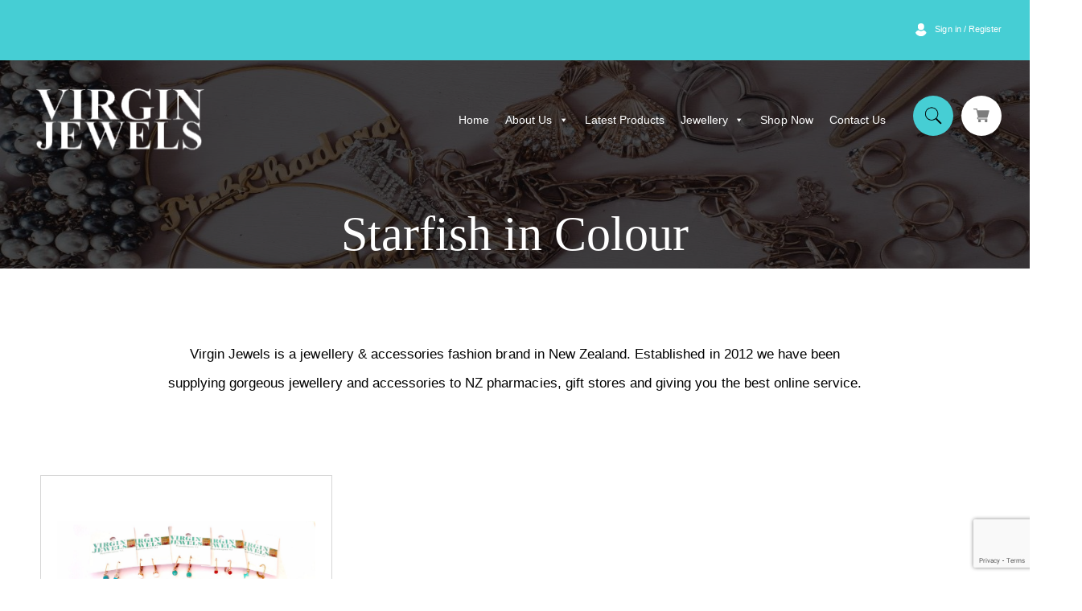

--- FILE ---
content_type: text/html; charset=UTF-8
request_url: https://virginjewels.me/shape/starfish-in-colour/
body_size: 24190
content:
<!doctype html>
<html lang="en-US">
<head>
	<meta charset="UTF-8">
<script>
var gform;gform||(document.addEventListener("gform_main_scripts_loaded",function(){gform.scriptsLoaded=!0}),window.addEventListener("DOMContentLoaded",function(){gform.domLoaded=!0}),gform={domLoaded:!1,scriptsLoaded:!1,initializeOnLoaded:function(o){gform.domLoaded&&gform.scriptsLoaded?o():!gform.domLoaded&&gform.scriptsLoaded?window.addEventListener("DOMContentLoaded",o):document.addEventListener("gform_main_scripts_loaded",o)},hooks:{action:{},filter:{}},addAction:function(o,n,r,t){gform.addHook("action",o,n,r,t)},addFilter:function(o,n,r,t){gform.addHook("filter",o,n,r,t)},doAction:function(o){gform.doHook("action",o,arguments)},applyFilters:function(o){return gform.doHook("filter",o,arguments)},removeAction:function(o,n){gform.removeHook("action",o,n)},removeFilter:function(o,n,r){gform.removeHook("filter",o,n,r)},addHook:function(o,n,r,t,i){null==gform.hooks[o][n]&&(gform.hooks[o][n]=[]);var e=gform.hooks[o][n];null==i&&(i=n+"_"+e.length),gform.hooks[o][n].push({tag:i,callable:r,priority:t=null==t?10:t})},doHook:function(n,o,r){var t;if(r=Array.prototype.slice.call(r,1),null!=gform.hooks[n][o]&&((o=gform.hooks[n][o]).sort(function(o,n){return o.priority-n.priority}),o.forEach(function(o){"function"!=typeof(t=o.callable)&&(t=window[t]),"action"==n?t.apply(null,r):r[0]=t.apply(null,r)})),"filter"==n)return r[0]},removeHook:function(o,n,t,i){var r;null!=gform.hooks[o][n]&&(r=(r=gform.hooks[o][n]).filter(function(o,n,r){return!!(null!=i&&i!=o.tag||null!=t&&t!=o.priority)}),gform.hooks[o][n]=r)}});
</script>

	<meta name="viewport" content="width=device-width, initial-scale=1">
	<link rel="profile" href="https://gmpg.org/xfn/11">
<!-- Google tag (gtag.js) -->
<script async src="https://www.googletagmanager.com/gtag/js?id=G-541YFVG8X8"></script>
<script>
  window.dataLayer = window.dataLayer || [];
  function gtag(){dataLayer.push(arguments);}
  gtag('js', new Date());

  gtag('config', 'G-541YFVG8X8');
</script>

<!-- Google Tag Manager -->
<script>(function(w,d,s,l,i){w[l]=w[l]||[];w[l].push({'gtm.start':
new Date().getTime(),event:'gtm.js'});var f=d.getElementsByTagName(s)[0],
j=d.createElement(s),dl=l!='dataLayer'?'&l='+l:'';j.async=true;j.src=
'https://www.googletagmanager.com/gtm.js?id='+i+dl;f.parentNode.insertBefore(j,f);
})(window,document,'script','dataLayer','GTM-MMQFJ83L');</script>
<!-- End Google Tag Manager -->
	<style type="text/css">
body{
	overflow: hidden;
}

		#loader{ position: fixed; z-index:9999; top: 0; width: 100%; height: 100%; }
#loader .layers{ overflow: hidden; position: absolute; top: 0; left: 0; height: 100%; }
#loader .layers:nth-of-type(1){  background-color: #000;  z-index: 102;  }
#loader .layers:nth-of-type(2){  background-color: #46CED4;  z-index: 101;  }
#loader .layers:nth-of-type(3){  background-color: #7C7C7C;  z-index: 100;  }

#loader .layers span, .loaded span{
  font: 86px/1em Montserrat, "Helvetica Neue", Arial, sans-serif;
  color: #fff;
  font-weight: 600;
  text-align: center;
  text-transform: uppercase;
  letter-spacing: 0.04em;
  
  display: block;
  height: 1em;
  width: 5em;
  margin-left: -2.5em;
  margin-top: -0.5em;
  left: 50%;
  position: relative;
}
.featureproduct .slick-slide {
    margin: 0 5px;
  }
 .featureproduct .slick-list {
    margin: 0 -5px;
  }
	</style>
					<script>document.documentElement.className = document.documentElement.className + ' yes-js js_active js'</script>
			<meta name='robots' content='noindex, follow' />
	<style>img:is([sizes="auto" i], [sizes^="auto," i]) { contain-intrinsic-size: 3000px 1500px }</style>
	
	<!-- This site is optimized with the Yoast SEO plugin v26.4 - https://yoast.com/wordpress/plugins/seo/ -->
	<title>Starfish in Colour Archives - Virgin Jewels</title>
	<meta property="og:locale" content="en_US" />
	<meta property="og:type" content="article" />
	<meta property="og:title" content="Starfish in Colour Archives - Virgin Jewels" />
	<meta property="og:url" content="https://virginjewels.me/shape/starfish-in-colour/" />
	<meta property="og:site_name" content="Virgin Jewels" />
	<meta name="twitter:card" content="summary_large_image" />
	<script type="application/ld+json" class="yoast-schema-graph">{"@context":"https://schema.org","@graph":[{"@type":"CollectionPage","@id":"https://virginjewels.me/shape/starfish-in-colour/","url":"https://virginjewels.me/shape/starfish-in-colour/","name":"Starfish in Colour Archives - Virgin Jewels","isPartOf":{"@id":"https://virginjewels.me/#website"},"primaryImageOfPage":{"@id":"https://virginjewels.me/shape/starfish-in-colour/#primaryimage"},"image":{"@id":"https://virginjewels.me/shape/starfish-in-colour/#primaryimage"},"thumbnailUrl":"https://virginjewels.me/wp-content/uploads/2025/09/IMG_2944-scaled.jpg","breadcrumb":{"@id":"https://virginjewels.me/shape/starfish-in-colour/#breadcrumb"},"inLanguage":"en-US"},{"@type":"ImageObject","inLanguage":"en-US","@id":"https://virginjewels.me/shape/starfish-in-colour/#primaryimage","url":"https://virginjewels.me/wp-content/uploads/2025/09/IMG_2944-scaled.jpg","contentUrl":"https://virginjewels.me/wp-content/uploads/2025/09/IMG_2944-scaled.jpg","width":2560,"height":1546},{"@type":"BreadcrumbList","@id":"https://virginjewels.me/shape/starfish-in-colour/#breadcrumb","itemListElement":[{"@type":"ListItem","position":1,"name":"Home","item":"https://virginjewels.me/"},{"@type":"ListItem","position":2,"name":"Starfish in Colour"}]},{"@type":"WebSite","@id":"https://virginjewels.me/#website","url":"https://virginjewels.me/","name":"Virgin Jewels","description":"is a jewelry &amp; accessories fashion brand","potentialAction":[{"@type":"SearchAction","target":{"@type":"EntryPoint","urlTemplate":"https://virginjewels.me/?s={search_term_string}"},"query-input":{"@type":"PropertyValueSpecification","valueRequired":true,"valueName":"search_term_string"}}],"inLanguage":"en-US"}]}</script>
	<!-- / Yoast SEO plugin. -->


<link rel='dns-prefetch' href='//cdnjs.cloudflare.com' />
<link rel="alternate" type="application/rss+xml" title="Virgin Jewels &raquo; Feed" href="https://virginjewels.me/feed/" />
<link rel="alternate" type="application/rss+xml" title="Virgin Jewels &raquo; Comments Feed" href="https://virginjewels.me/comments/feed/" />
<link rel="alternate" type="application/rss+xml" title="Virgin Jewels &raquo; Starfish in Colour shape Feed" href="https://virginjewels.me/shape/starfish-in-colour/feed/" />
<script>
window._wpemojiSettings = {"baseUrl":"https:\/\/s.w.org\/images\/core\/emoji\/16.0.1\/72x72\/","ext":".png","svgUrl":"https:\/\/s.w.org\/images\/core\/emoji\/16.0.1\/svg\/","svgExt":".svg","source":{"concatemoji":"https:\/\/virginjewels.me\/wp-includes\/js\/wp-emoji-release.min.js?ver=6.8.3"}};
/*! This file is auto-generated */
!function(s,n){var o,i,e;function c(e){try{var t={supportTests:e,timestamp:(new Date).valueOf()};sessionStorage.setItem(o,JSON.stringify(t))}catch(e){}}function p(e,t,n){e.clearRect(0,0,e.canvas.width,e.canvas.height),e.fillText(t,0,0);var t=new Uint32Array(e.getImageData(0,0,e.canvas.width,e.canvas.height).data),a=(e.clearRect(0,0,e.canvas.width,e.canvas.height),e.fillText(n,0,0),new Uint32Array(e.getImageData(0,0,e.canvas.width,e.canvas.height).data));return t.every(function(e,t){return e===a[t]})}function u(e,t){e.clearRect(0,0,e.canvas.width,e.canvas.height),e.fillText(t,0,0);for(var n=e.getImageData(16,16,1,1),a=0;a<n.data.length;a++)if(0!==n.data[a])return!1;return!0}function f(e,t,n,a){switch(t){case"flag":return n(e,"\ud83c\udff3\ufe0f\u200d\u26a7\ufe0f","\ud83c\udff3\ufe0f\u200b\u26a7\ufe0f")?!1:!n(e,"\ud83c\udde8\ud83c\uddf6","\ud83c\udde8\u200b\ud83c\uddf6")&&!n(e,"\ud83c\udff4\udb40\udc67\udb40\udc62\udb40\udc65\udb40\udc6e\udb40\udc67\udb40\udc7f","\ud83c\udff4\u200b\udb40\udc67\u200b\udb40\udc62\u200b\udb40\udc65\u200b\udb40\udc6e\u200b\udb40\udc67\u200b\udb40\udc7f");case"emoji":return!a(e,"\ud83e\udedf")}return!1}function g(e,t,n,a){var r="undefined"!=typeof WorkerGlobalScope&&self instanceof WorkerGlobalScope?new OffscreenCanvas(300,150):s.createElement("canvas"),o=r.getContext("2d",{willReadFrequently:!0}),i=(o.textBaseline="top",o.font="600 32px Arial",{});return e.forEach(function(e){i[e]=t(o,e,n,a)}),i}function t(e){var t=s.createElement("script");t.src=e,t.defer=!0,s.head.appendChild(t)}"undefined"!=typeof Promise&&(o="wpEmojiSettingsSupports",i=["flag","emoji"],n.supports={everything:!0,everythingExceptFlag:!0},e=new Promise(function(e){s.addEventListener("DOMContentLoaded",e,{once:!0})}),new Promise(function(t){var n=function(){try{var e=JSON.parse(sessionStorage.getItem(o));if("object"==typeof e&&"number"==typeof e.timestamp&&(new Date).valueOf()<e.timestamp+604800&&"object"==typeof e.supportTests)return e.supportTests}catch(e){}return null}();if(!n){if("undefined"!=typeof Worker&&"undefined"!=typeof OffscreenCanvas&&"undefined"!=typeof URL&&URL.createObjectURL&&"undefined"!=typeof Blob)try{var e="postMessage("+g.toString()+"("+[JSON.stringify(i),f.toString(),p.toString(),u.toString()].join(",")+"));",a=new Blob([e],{type:"text/javascript"}),r=new Worker(URL.createObjectURL(a),{name:"wpTestEmojiSupports"});return void(r.onmessage=function(e){c(n=e.data),r.terminate(),t(n)})}catch(e){}c(n=g(i,f,p,u))}t(n)}).then(function(e){for(var t in e)n.supports[t]=e[t],n.supports.everything=n.supports.everything&&n.supports[t],"flag"!==t&&(n.supports.everythingExceptFlag=n.supports.everythingExceptFlag&&n.supports[t]);n.supports.everythingExceptFlag=n.supports.everythingExceptFlag&&!n.supports.flag,n.DOMReady=!1,n.readyCallback=function(){n.DOMReady=!0}}).then(function(){return e}).then(function(){var e;n.supports.everything||(n.readyCallback(),(e=n.source||{}).concatemoji?t(e.concatemoji):e.wpemoji&&e.twemoji&&(t(e.twemoji),t(e.wpemoji)))}))}((window,document),window._wpemojiSettings);
</script>
<link rel='stylesheet' id='sbi_styles-css' href='https://virginjewels.me/wp-content/plugins/instagram-feed/css/sbi-styles.min.css?ver=6.10.0' media='all' />
<style id='wp-emoji-styles-inline-css'>

	img.wp-smiley, img.emoji {
		display: inline !important;
		border: none !important;
		box-shadow: none !important;
		height: 1em !important;
		width: 1em !important;
		margin: 0 0.07em !important;
		vertical-align: -0.1em !important;
		background: none !important;
		padding: 0 !important;
	}
</style>
<link rel='stylesheet' id='wp-block-library-css' href='https://virginjewels.me/wp-includes/css/dist/block-library/style.min.css?ver=6.8.3' media='all' />
<style id='classic-theme-styles-inline-css'>
/*! This file is auto-generated */
.wp-block-button__link{color:#fff;background-color:#32373c;border-radius:9999px;box-shadow:none;text-decoration:none;padding:calc(.667em + 2px) calc(1.333em + 2px);font-size:1.125em}.wp-block-file__button{background:#32373c;color:#fff;text-decoration:none}
</style>
<style id='elasticpress-related-posts-style-inline-css'>
.editor-styles-wrapper .wp-block-elasticpress-related-posts ul,.wp-block-elasticpress-related-posts ul{list-style-type:none;padding:0}.editor-styles-wrapper .wp-block-elasticpress-related-posts ul li a>div{display:inline}

</style>
<link rel='stylesheet' id='jquery-selectBox-css' href='https://virginjewels.me/wp-content/plugins/yith-woocommerce-wishlist/assets/css/jquery.selectBox.css?ver=1.2.0' media='all' />
<link rel='stylesheet' id='woocommerce_prettyPhoto_css-css' href='//virginjewels.me/wp-content/plugins/woocommerce/assets/css/prettyPhoto.css?ver=3.1.6' media='all' />
<link rel='stylesheet' id='yith-wcwl-main-css' href='https://virginjewels.me/wp-content/plugins/yith-woocommerce-wishlist/assets/css/style.css?ver=4.10.2' media='all' />
<style id='yith-wcwl-main-inline-css'>
 :root { --color-add-to-wishlist-background: #333333; --color-add-to-wishlist-text: #FFFFFF; --color-add-to-wishlist-border: #333333; --color-add-to-wishlist-background-hover: #333333; --color-add-to-wishlist-text-hover: #FFFFFF; --color-add-to-wishlist-border-hover: #333333; --rounded-corners-radius: 16px; --add-to-cart-rounded-corners-radius: 16px; --color-headers-background: #F4F4F4; --feedback-duration: 3s } 
 :root { --color-add-to-wishlist-background: #333333; --color-add-to-wishlist-text: #FFFFFF; --color-add-to-wishlist-border: #333333; --color-add-to-wishlist-background-hover: #333333; --color-add-to-wishlist-text-hover: #FFFFFF; --color-add-to-wishlist-border-hover: #333333; --rounded-corners-radius: 16px; --add-to-cart-rounded-corners-radius: 16px; --color-headers-background: #F4F4F4; --feedback-duration: 3s } 
</style>
<style id='global-styles-inline-css'>
:root{--wp--preset--aspect-ratio--square: 1;--wp--preset--aspect-ratio--4-3: 4/3;--wp--preset--aspect-ratio--3-4: 3/4;--wp--preset--aspect-ratio--3-2: 3/2;--wp--preset--aspect-ratio--2-3: 2/3;--wp--preset--aspect-ratio--16-9: 16/9;--wp--preset--aspect-ratio--9-16: 9/16;--wp--preset--color--black: #000000;--wp--preset--color--cyan-bluish-gray: #abb8c3;--wp--preset--color--white: #ffffff;--wp--preset--color--pale-pink: #f78da7;--wp--preset--color--vivid-red: #cf2e2e;--wp--preset--color--luminous-vivid-orange: #ff6900;--wp--preset--color--luminous-vivid-amber: #fcb900;--wp--preset--color--light-green-cyan: #7bdcb5;--wp--preset--color--vivid-green-cyan: #00d084;--wp--preset--color--pale-cyan-blue: #8ed1fc;--wp--preset--color--vivid-cyan-blue: #0693e3;--wp--preset--color--vivid-purple: #9b51e0;--wp--preset--gradient--vivid-cyan-blue-to-vivid-purple: linear-gradient(135deg,rgba(6,147,227,1) 0%,rgb(155,81,224) 100%);--wp--preset--gradient--light-green-cyan-to-vivid-green-cyan: linear-gradient(135deg,rgb(122,220,180) 0%,rgb(0,208,130) 100%);--wp--preset--gradient--luminous-vivid-amber-to-luminous-vivid-orange: linear-gradient(135deg,rgba(252,185,0,1) 0%,rgba(255,105,0,1) 100%);--wp--preset--gradient--luminous-vivid-orange-to-vivid-red: linear-gradient(135deg,rgba(255,105,0,1) 0%,rgb(207,46,46) 100%);--wp--preset--gradient--very-light-gray-to-cyan-bluish-gray: linear-gradient(135deg,rgb(238,238,238) 0%,rgb(169,184,195) 100%);--wp--preset--gradient--cool-to-warm-spectrum: linear-gradient(135deg,rgb(74,234,220) 0%,rgb(151,120,209) 20%,rgb(207,42,186) 40%,rgb(238,44,130) 60%,rgb(251,105,98) 80%,rgb(254,248,76) 100%);--wp--preset--gradient--blush-light-purple: linear-gradient(135deg,rgb(255,206,236) 0%,rgb(152,150,240) 100%);--wp--preset--gradient--blush-bordeaux: linear-gradient(135deg,rgb(254,205,165) 0%,rgb(254,45,45) 50%,rgb(107,0,62) 100%);--wp--preset--gradient--luminous-dusk: linear-gradient(135deg,rgb(255,203,112) 0%,rgb(199,81,192) 50%,rgb(65,88,208) 100%);--wp--preset--gradient--pale-ocean: linear-gradient(135deg,rgb(255,245,203) 0%,rgb(182,227,212) 50%,rgb(51,167,181) 100%);--wp--preset--gradient--electric-grass: linear-gradient(135deg,rgb(202,248,128) 0%,rgb(113,206,126) 100%);--wp--preset--gradient--midnight: linear-gradient(135deg,rgb(2,3,129) 0%,rgb(40,116,252) 100%);--wp--preset--font-size--small: 13px;--wp--preset--font-size--medium: 20px;--wp--preset--font-size--large: 36px;--wp--preset--font-size--x-large: 42px;--wp--preset--spacing--20: 0.44rem;--wp--preset--spacing--30: 0.67rem;--wp--preset--spacing--40: 1rem;--wp--preset--spacing--50: 1.5rem;--wp--preset--spacing--60: 2.25rem;--wp--preset--spacing--70: 3.38rem;--wp--preset--spacing--80: 5.06rem;--wp--preset--shadow--natural: 6px 6px 9px rgba(0, 0, 0, 0.2);--wp--preset--shadow--deep: 12px 12px 50px rgba(0, 0, 0, 0.4);--wp--preset--shadow--sharp: 6px 6px 0px rgba(0, 0, 0, 0.2);--wp--preset--shadow--outlined: 6px 6px 0px -3px rgba(255, 255, 255, 1), 6px 6px rgba(0, 0, 0, 1);--wp--preset--shadow--crisp: 6px 6px 0px rgba(0, 0, 0, 1);}:where(.is-layout-flex){gap: 0.5em;}:where(.is-layout-grid){gap: 0.5em;}body .is-layout-flex{display: flex;}.is-layout-flex{flex-wrap: wrap;align-items: center;}.is-layout-flex > :is(*, div){margin: 0;}body .is-layout-grid{display: grid;}.is-layout-grid > :is(*, div){margin: 0;}:where(.wp-block-columns.is-layout-flex){gap: 2em;}:where(.wp-block-columns.is-layout-grid){gap: 2em;}:where(.wp-block-post-template.is-layout-flex){gap: 1.25em;}:where(.wp-block-post-template.is-layout-grid){gap: 1.25em;}.has-black-color{color: var(--wp--preset--color--black) !important;}.has-cyan-bluish-gray-color{color: var(--wp--preset--color--cyan-bluish-gray) !important;}.has-white-color{color: var(--wp--preset--color--white) !important;}.has-pale-pink-color{color: var(--wp--preset--color--pale-pink) !important;}.has-vivid-red-color{color: var(--wp--preset--color--vivid-red) !important;}.has-luminous-vivid-orange-color{color: var(--wp--preset--color--luminous-vivid-orange) !important;}.has-luminous-vivid-amber-color{color: var(--wp--preset--color--luminous-vivid-amber) !important;}.has-light-green-cyan-color{color: var(--wp--preset--color--light-green-cyan) !important;}.has-vivid-green-cyan-color{color: var(--wp--preset--color--vivid-green-cyan) !important;}.has-pale-cyan-blue-color{color: var(--wp--preset--color--pale-cyan-blue) !important;}.has-vivid-cyan-blue-color{color: var(--wp--preset--color--vivid-cyan-blue) !important;}.has-vivid-purple-color{color: var(--wp--preset--color--vivid-purple) !important;}.has-black-background-color{background-color: var(--wp--preset--color--black) !important;}.has-cyan-bluish-gray-background-color{background-color: var(--wp--preset--color--cyan-bluish-gray) !important;}.has-white-background-color{background-color: var(--wp--preset--color--white) !important;}.has-pale-pink-background-color{background-color: var(--wp--preset--color--pale-pink) !important;}.has-vivid-red-background-color{background-color: var(--wp--preset--color--vivid-red) !important;}.has-luminous-vivid-orange-background-color{background-color: var(--wp--preset--color--luminous-vivid-orange) !important;}.has-luminous-vivid-amber-background-color{background-color: var(--wp--preset--color--luminous-vivid-amber) !important;}.has-light-green-cyan-background-color{background-color: var(--wp--preset--color--light-green-cyan) !important;}.has-vivid-green-cyan-background-color{background-color: var(--wp--preset--color--vivid-green-cyan) !important;}.has-pale-cyan-blue-background-color{background-color: var(--wp--preset--color--pale-cyan-blue) !important;}.has-vivid-cyan-blue-background-color{background-color: var(--wp--preset--color--vivid-cyan-blue) !important;}.has-vivid-purple-background-color{background-color: var(--wp--preset--color--vivid-purple) !important;}.has-black-border-color{border-color: var(--wp--preset--color--black) !important;}.has-cyan-bluish-gray-border-color{border-color: var(--wp--preset--color--cyan-bluish-gray) !important;}.has-white-border-color{border-color: var(--wp--preset--color--white) !important;}.has-pale-pink-border-color{border-color: var(--wp--preset--color--pale-pink) !important;}.has-vivid-red-border-color{border-color: var(--wp--preset--color--vivid-red) !important;}.has-luminous-vivid-orange-border-color{border-color: var(--wp--preset--color--luminous-vivid-orange) !important;}.has-luminous-vivid-amber-border-color{border-color: var(--wp--preset--color--luminous-vivid-amber) !important;}.has-light-green-cyan-border-color{border-color: var(--wp--preset--color--light-green-cyan) !important;}.has-vivid-green-cyan-border-color{border-color: var(--wp--preset--color--vivid-green-cyan) !important;}.has-pale-cyan-blue-border-color{border-color: var(--wp--preset--color--pale-cyan-blue) !important;}.has-vivid-cyan-blue-border-color{border-color: var(--wp--preset--color--vivid-cyan-blue) !important;}.has-vivid-purple-border-color{border-color: var(--wp--preset--color--vivid-purple) !important;}.has-vivid-cyan-blue-to-vivid-purple-gradient-background{background: var(--wp--preset--gradient--vivid-cyan-blue-to-vivid-purple) !important;}.has-light-green-cyan-to-vivid-green-cyan-gradient-background{background: var(--wp--preset--gradient--light-green-cyan-to-vivid-green-cyan) !important;}.has-luminous-vivid-amber-to-luminous-vivid-orange-gradient-background{background: var(--wp--preset--gradient--luminous-vivid-amber-to-luminous-vivid-orange) !important;}.has-luminous-vivid-orange-to-vivid-red-gradient-background{background: var(--wp--preset--gradient--luminous-vivid-orange-to-vivid-red) !important;}.has-very-light-gray-to-cyan-bluish-gray-gradient-background{background: var(--wp--preset--gradient--very-light-gray-to-cyan-bluish-gray) !important;}.has-cool-to-warm-spectrum-gradient-background{background: var(--wp--preset--gradient--cool-to-warm-spectrum) !important;}.has-blush-light-purple-gradient-background{background: var(--wp--preset--gradient--blush-light-purple) !important;}.has-blush-bordeaux-gradient-background{background: var(--wp--preset--gradient--blush-bordeaux) !important;}.has-luminous-dusk-gradient-background{background: var(--wp--preset--gradient--luminous-dusk) !important;}.has-pale-ocean-gradient-background{background: var(--wp--preset--gradient--pale-ocean) !important;}.has-electric-grass-gradient-background{background: var(--wp--preset--gradient--electric-grass) !important;}.has-midnight-gradient-background{background: var(--wp--preset--gradient--midnight) !important;}.has-small-font-size{font-size: var(--wp--preset--font-size--small) !important;}.has-medium-font-size{font-size: var(--wp--preset--font-size--medium) !important;}.has-large-font-size{font-size: var(--wp--preset--font-size--large) !important;}.has-x-large-font-size{font-size: var(--wp--preset--font-size--x-large) !important;}
:where(.wp-block-post-template.is-layout-flex){gap: 1.25em;}:where(.wp-block-post-template.is-layout-grid){gap: 1.25em;}
:where(.wp-block-columns.is-layout-flex){gap: 2em;}:where(.wp-block-columns.is-layout-grid){gap: 2em;}
:root :where(.wp-block-pullquote){font-size: 1.5em;line-height: 1.6;}
</style>
<link rel='stylesheet' id='contact-form-7-css' href='https://virginjewels.me/wp-content/plugins/contact-form-7/includes/css/styles.css?ver=6.1.3' media='all' />
<link rel='stylesheet' id='sanpop-public-style-css' href='https://virginjewels.me/wp-content/plugins/search-and-navigation-popup/assets/css/sanpop-public-style.css?ver=1.1.1' media='all' />
<style id='woocommerce-inline-inline-css'>
.woocommerce form .form-row .required { visibility: visible; }
</style>
<link rel='stylesheet' id='ep_general_styles-css' href='https://virginjewels.me/wp-content/plugins/elasticpress/dist/css/general-styles.css?ver=66295efe92a630617c00' media='all' />
<link rel='stylesheet' id='megamenu-css' href='https://virginjewels.me/wp-content/uploads/maxmegamenu/style.css?ver=abf104' media='all' />
<link rel='stylesheet' id='dashicons-css' href='https://virginjewels.me/wp-includes/css/dashicons.min.css?ver=6.8.3' media='all' />
<style id='dashicons-inline-css'>
[data-font="Dashicons"]:before {font-family: 'Dashicons' !important;content: attr(data-icon) !important;speak: none !important;font-weight: normal !important;font-variant: normal !important;text-transform: none !important;line-height: 1 !important;font-style: normal !important;-webkit-font-smoothing: antialiased !important;-moz-osx-font-smoothing: grayscale !important;}
</style>
<link rel='stylesheet' id='yith-wacp-frontend-css' href='https://virginjewels.me/wp-content/plugins/yith-woocommerce-added-to-cart-popup/assets/css/wacp-frontend.css?ver=1.8.0' media='all' />
<style id='yith-wacp-frontend-inline-css'>

                #yith-wacp-popup .yith-wacp-content a.button {
                        background: #ebe9eb;
                        color: #515151;
                }
                #yith-wacp-popup .yith-wacp-content a.button:hover {
                        background: #dad8da;
                        color: #515151;
                }
</style>
<link rel='stylesheet' id='brands-styles-css' href='https://virginjewels.me/wp-content/plugins/woocommerce/assets/css/brands.css?ver=10.3.5' media='all' />
<link rel='stylesheet' id='dgwt-wcas-style-css' href='https://virginjewels.me/wp-content/plugins/ajax-search-for-woocommerce/assets/css/style.min.css?ver=1.31.0' media='all' />
<link rel='stylesheet' id='pcdfwoo-public-style-css' href='https://virginjewels.me/wp-content/plugins/product-categories-designs-for-woocommerce/assets/css/pcdfwoo-public.css?ver=1.5.2' media='all' />
<link rel='stylesheet' id='virgin_jewels-style-css' href='https://virginjewels.me/wp-content/themes/virgin_jewels/style.css?ver=1.0.1' media='all' />
<link rel='stylesheet' id='virgin_jewels-woocommerce-style-css' href='https://virginjewels.me/wp-content/themes/virgin_jewels/woocommerce.css?ver=1.0.1' media='all' />
<style id='virgin_jewels-woocommerce-style-inline-css'>
@font-face {
			font-family: "star";
			src: url("https://virginjewels.me/wp-content/plugins/woocommerce/assets/fonts/star.eot");
			src: url("https://virginjewels.me/wp-content/plugins/woocommerce/assets/fonts/star.eot?#iefix") format("embedded-opentype"),
				url("https://virginjewels.me/wp-content/plugins/woocommerce/assets/fonts/star.woff") format("woff"),
				url("https://virginjewels.me/wp-content/plugins/woocommerce/assets/fonts/star.ttf") format("truetype"),
				url("https://virginjewels.me/wp-content/plugins/woocommerce/assets/fonts/star.svg#star") format("svg");
			font-weight: normal;
			font-style: normal;
		}
</style>
<link rel='stylesheet' id='bootstrap-css-css' href='https://virginjewels.me/wp-content/themes/virgin_jewels/assets-new/vendor/bootstrap/css/bootstrap.min.css?ver=6.8.3' media='all' />
<link rel='stylesheet' id='icofont-css-css' href='https://virginjewels.me/wp-content/themes/virgin_jewels/assets-new/vendor/icofont/icofont.min.css?ver=6.8.3' media='all' />
<link rel='stylesheet' id='boxicons-css-css' href='https://virginjewels.me/wp-content/themes/virgin_jewels/assets-new/vendor/boxicons/css/boxicons.min.css?ver=6.8.3' media='all' />
<link rel='stylesheet' id='carousel-css-css' href='https://virginjewels.me/wp-content/themes/virgin_jewels/assets-new/vendor/owl.carousel/assets/owl.carousel.min.css?ver=6.8.3' media='all' />
<link rel='stylesheet' id='aos-css-css' href='https://virginjewels.me/wp-content/themes/virgin_jewels/assets-new/vendor/aos/aos.css?ver=6.8.3' media='all' />
<link rel='stylesheet' id='slick-css-css' href='https://virginjewels.me/wp-content/themes/virgin_jewels/assets-new/vendor/slick/slick.css?ver=6.8.3' media='all' />
<link rel='stylesheet' id='slick-theme-css' href='https://virginjewels.me/wp-content/themes/virgin_jewels/assets-new/vendor/slick/slick-theme.css?ver=6.8.3' media='all' />
<link rel='stylesheet' id='animate-css' href='https://cdnjs.cloudflare.com/ajax/libs/animate.css/4.0.0/animate.min.css?ver=6.8.3' media='all' />
<link rel='stylesheet' id='navigation-inner-css-css' href='https://virginjewels.me/wp-content/themes/virgin_jewels/assets-new/navigationassets/inner.css?ver=6.8.3' media='all' />
<link rel='stylesheet' id='elasticpress-autosuggest-css' href='https://virginjewels.me/wp-content/plugins/elasticpress/dist/css/autosuggest-styles.css?ver=d87f34a78edccbda21b1' media='all' />
<link rel='stylesheet' id='elasticpress-facets-css' href='https://virginjewels.me/wp-content/plugins/elasticpress/dist/css/facets-styles.css?ver=e96caca972beab457d95' media='all' />
<link rel='stylesheet' id='font-awesome-css' href='https://virginjewels.me/wp-content/plugins/single-product-social-sharing-plugin-for-woocommerce-master/assets/css/font-awesome.min.css?ver=4.7.0' media='all' />
<style id='font-awesome-inline-css'>
[data-font="FontAwesome"]:before {font-family: 'FontAwesome' !important;content: attr(data-icon) !important;speak: none !important;font-weight: normal !important;font-variant: normal !important;text-transform: none !important;line-height: 1 !important;font-style: normal !important;-webkit-font-smoothing: antialiased !important;-moz-osx-font-smoothing: grayscale !important;}
</style>
<link rel='stylesheet' id='product-social-share-style-css' href='https://virginjewels.me/wp-content/plugins/single-product-social-sharing-plugin-for-woocommerce-master/assets/css/style.min.css?ver=1.0.0' media='all' />
<link rel='stylesheet' id='select2-css' href='https://virginjewels.me/wp-content/plugins/woocommerce/assets/css/select2.css?ver=10.3.5' media='all' />
<link rel='stylesheet' id='wwlc_RegistrationForm_css-css' href='https://virginjewels.me/wp-content/plugins/woocommerce-wholesale-lead-capture/css/RegistrationForm.css?ver=1.7.2' media='all' />
<script src="https://virginjewels.me/wp-includes/js/jquery/jquery.min.js?ver=3.7.1" id="jquery-core-js"></script>
<script src="https://virginjewels.me/wp-includes/js/jquery/jquery-migrate.min.js?ver=3.4.1" id="jquery-migrate-js"></script>
<script src="https://virginjewels.me/wp-content/plugins/woocommerce/assets/js/jquery-blockui/jquery.blockUI.min.js?ver=2.7.0-wc.10.3.5" id="wc-jquery-blockui-js" defer data-wp-strategy="defer"></script>
<script id="wc-add-to-cart-js-extra">
var wc_add_to_cart_params = {"ajax_url":"\/wp-admin\/admin-ajax.php","wc_ajax_url":"\/?wc-ajax=%%endpoint%%","i18n_view_cart":"View cart","cart_url":"https:\/\/virginjewels.me\/my-cart\/","is_cart":"","cart_redirect_after_add":"no"};
</script>
<script src="https://virginjewels.me/wp-content/plugins/woocommerce/assets/js/frontend/add-to-cart.min.js?ver=10.3.5" id="wc-add-to-cart-js" defer data-wp-strategy="defer"></script>
<script src="https://virginjewels.me/wp-content/plugins/woocommerce/assets/js/js-cookie/js.cookie.min.js?ver=2.1.4-wc.10.3.5" id="wc-js-cookie-js" defer data-wp-strategy="defer"></script>
<script id="woocommerce-js-extra">
var woocommerce_params = {"ajax_url":"\/wp-admin\/admin-ajax.php","wc_ajax_url":"\/?wc-ajax=%%endpoint%%","i18n_password_show":"Show password","i18n_password_hide":"Hide password"};
</script>
<script src="https://virginjewels.me/wp-content/plugins/woocommerce/assets/js/frontend/woocommerce.min.js?ver=10.3.5" id="woocommerce-js" defer data-wp-strategy="defer"></script>
<script id="WCPAY_ASSETS-js-extra">
var wcpayAssets = {"url":"https:\/\/virginjewels.me\/wp-content\/plugins\/woocommerce-payments\/dist\/"};
</script>
<script src="https://virginjewels.me/wp-content/themes/virgin_jewels/assets-new/vendor/jquery/jquery.new.min.js?ver=6.8.3" id="jquery-min-js"></script>
<script src="https://virginjewels.me/wp-content/themes/virgin_jewels/assets-new/vendor/bootstrap/js/bootstrap.bundle.min.js?ver=1" id="bootstrap-js"></script>
<script src="https://virginjewels.me/wp-content/themes/virgin_jewels/assets-new/vendor/jquery.easing/jquery.easing.min.js?ver=1" id="jquery-easing-js"></script>
<script src="https://virginjewels.me/wp-content/themes/virgin_jewels/assets-new/vendor/owl.carousel/owl.carousel.min.js?ver=6.8.3" id="owl-carousel-js"></script>
<script src="https://virginjewels.me/wp-content/themes/virgin_jewels/assets-new/vendor/aos/aos.js?ver=1" id="aos-js"></script>
<script src="https://virginjewels.me/wp-content/themes/virgin_jewels/assets-new/js/main.js?ver=1" id="custom-js"></script>
<script src="https://virginjewels.me/wp-content/themes/virgin_jewels/assets-new/vendor/slick/slick.min.js?ver=1" id="slick-js-js"></script>
<link rel="https://api.w.org/" href="https://virginjewels.me/wp-json/" /><link rel="EditURI" type="application/rsd+xml" title="RSD" href="https://virginjewels.me/xmlrpc.php?rsd" />
<meta name="wwp" content="yes" />		<style>
			.dgwt-wcas-ico-magnifier,.dgwt-wcas-ico-magnifier-handler{max-width:20px}.dgwt-wcas-search-wrapp{max-width:600px}		</style>
			<noscript><style>.woocommerce-product-gallery{ opacity: 1 !important; }</style></noscript>
	<link rel="preconnect" href="//code.tidio.co"><link rel="icon" href="https://virginjewels.me/wp-content/uploads/2021/08/fav.png" sizes="32x32" />
<link rel="icon" href="https://virginjewels.me/wp-content/uploads/2021/08/fav.png" sizes="192x192" />
<link rel="apple-touch-icon" href="https://virginjewels.me/wp-content/uploads/2021/08/fav.png" />
<meta name="msapplication-TileImage" content="https://virginjewels.me/wp-content/uploads/2021/08/fav.png" />
		<style id="wp-custom-css">
			.single-product .entry-summary form.cart {
	position:relative;
}

#wwof_product_listing_container {
    width: 90%;
    display: block;
    margin-left: auto;
    margin-right: auto;
	  margin-top: 2rem;
}
#wwof_product_listing_table tr {
    border-bottom: 1px solid #f0f0f0;
}
.page-id-48850 header, .page-id-48849 header {
    position: unset;
	    background: #000;

}
.page-id-48849 form.wwlc-register, .page-id-48850 div#wwlc-login-form, .page-id-37 form.woocommerce-ResetPassword.lost_reset_password {
    width: 50%;
    margin: 0 auto;
}
.page-id-48849 h1.entry-title, .page-id-48850 h1.entry-title {
    text-align: center;
}
.page-id-48850  header.entry-header, .page-id-48849 header.entry-header  {
    background: transparent;
    padding-top: 30px;
}
.default-page .woocommerce.wwlc-form-error {
    padding-top: 0;
}
.login-username input, .login-password input, .wwlc-register input, .page-id-37 .lost_reset_password input{
	    width: 100%;
    padding: 11px;
    height: 58px;
    border-radius: 10px;
    border: 1px solid #D6D6D6;
}
.page-id-48849 .wwlc-register .form-row {
    display: block;
}
input#wp-submit, a.register_link, a.lost_password_link, .page-id-48849 input#wwlc-register, .page-id-48849 a#log-in, .page-id-48849 a#lost-password, .page-id-37 button.woocommerce-Button.button {
       color: #fff;
    padding: 20px;
    width: 100%;
    background: #7C7C7C;
    border: 0;
    font-weight: 900;
    border-radius: 10px;
    text-transform: uppercase;
    display: block;
    margin-bottom: 20px;
    text-align: center;
    height: 70px;
}
.page-id-48849 input#wwlc-register, .page-id-48849 a#log-in, .page-id-48849 a#lost-password{
	line-height:32px;
}
#wwof_product_listing_table tr td {
    padding-top: 7px;
    padding-bottom: 7px;
}

#wwof_product_listing_table tbody tr .product_title_col .product_variations {
    margin-top: 10px;
    margin-bottom: 10px;
    padding: 3px;
}

/* add unique class to body and place where .page-id-* */
.page-id-48853 .site-header, .page-id-48853 .entry-header {
    position: relative;
    background: #333;
    min-height: 160px;
}

.page-id-48853 .entry-header {
    z-index:0;
}

.page-id-48853 .entry-title {
    color: #fff;
    text-align: center;
    font-family: 'baskervi';
    font-size: 60px;
    line-height: 74px;
}
.page-id-48853 #wwof_product_listing_table tbody tr td input {
    text-align: center;
}
	#terms {
    width: 4%;
	height:16px;
}
@media only screen and (max-width:767px){
		.social p:nth-child(2) {
    margin-right: 10px;
    margin-left: 10px;
}
	.page-id-48849 form.wwlc-register {
    margin-top: -120px;
}
.page-id-48849 form.wwlc-register, .page-id-48850 div#wwlc-login-form, .page-id-37 form.woocommerce-ResetPassword.lost_reset_password {
    width: 100%;

}
}


@media screen and (min-width: 576px) {

	.page-id-35 #masthead {
    	background-color: #3d9cd2;
    }
    
/*     .woocommerce {
    	padding-top: 120px;
    } */

}

.yith-wacp-wrapper {
	
	height: 400px !important;
	
}

.cart_stock_errors {
    margin-top: 164px;
}
.woocommerce-page.woocommerce-checkout header {
    display: block;
    background: url(/wp-content/uploads/2021/08/martin-de-arriba-uf_IDewI6iQ-unsplash.jpg);
    background-size: cover;
}
section#block-9 .login{
/*     width: 0px !important; */
}
html.yes-js.js_active.js {
    margin-top: 0px !important;
}		</style>
		<style type="text/css">/** Mega Menu CSS: fs **/</style>
</head>

<body style="overflow: initial;" class="archive tax-pa_shape term-starfish-in-colour term-2112 wp-theme-virgin_jewels theme-virgin_jewels user-registration-page ur-settings-sidebar-show woocommerce woocommerce-page woocommerce-no-js mega-menu-menu-1 hfeed woocommerce-active" >
<!-- Google Tag Manager (noscript) -->
<noscript><iframe src="https://www.googletagmanager.com/ns.html?id=GTM-MMQFJ83L"
height="0" width="0" style="display:none;visibility:hidden"></iframe></noscript>
<!-- End Google Tag Manager (noscript) -->
	<img width="99999" height="99999" style="pointer-events: none; position: absolute; top: 0; left: 0; width: 99vw; height: 99vh; max-width: 99vw; max-height: 99vh;"  src="[data-uri]">

<!-- <div id="loader">
  <div class="layers"><span>Loading</span></div>
  <div class="layers"><span>Virgin</span></div>
  <div class="layers"><span>Jewels</span></div>
</div> -->



<div id="page" class="site">
	<a class="skip-link screen-reader-text" href="#primary">Skip to content</a>

	<div class="top-bar">
		<div class="container">
		<div class="row">
			<div class="col-lg-12 col-md-12 col-sm-12 col-xs-12">
				<section id="block-19" class="widget widget_block"><p><div class="login"><a href="/my-account/"><img decoding="async" src="/wp-content/uploads/2021/07/user.svg">Sign in / Register</a></div></p></section>			</div>
			</div>
			</div>
	</div>
	<header id="masthead" class="site-header">
	
	<div class="container">
		<div class="row">
			<div class="col-sm-3 col-lg-3">
			<div class="logo">
	<section id="block-9" class="widget widget_block"><section id="block-18" class="widget widget_block"><p><a href="https://virginjewels.me/"><img decoding="async" src="https://virginjewels.me/wp-content/uploads/2021/07/VJ_logo_300.svg"></a></p></section></section>	</div>
		</div><!-- .site-branding -->
<div class="col-sm-9 col-lg-9">
	<div class="menu-bar">
		<nav id="site-navigation" class="main-navigation">
<!-- 			<button class="menu-toggle" aria-controls="primary-menu" aria-expanded="false"><svg viewBox="0 0 100 80" width="40" height="40" fill="#fff">
  <rect width="100" height="10"></rect>
  <rect y="30" width="100" height="10"></rect>
  <rect y="60" width="100" height="10"></rect>
</svg></button> -->
			<div id="mega-menu-wrap-menu-1" class="mega-menu-wrap"><div class="mega-menu-toggle"><div class="mega-toggle-blocks-left"><div class='mega-toggle-block mega-menu-toggle-animated-block mega-toggle-block-1' id='mega-toggle-block-1'><button aria-label="Toggle Menu" class="mega-toggle-animated mega-toggle-animated-slider" type="button" aria-expanded="false">
                  <span class="mega-toggle-animated-box">
                    <span class="mega-toggle-animated-inner"></span>
                  </span>
                </button></div></div><div class="mega-toggle-blocks-center"></div><div class="mega-toggle-blocks-right"></div></div><ul id="mega-menu-menu-1" class="mega-menu max-mega-menu mega-menu-horizontal mega-no-js" data-event="hover_intent" data-effect="fade_up" data-effect-speed="200" data-effect-mobile="disabled" data-effect-speed-mobile="0" data-mobile-force-width="false" data-second-click="go" data-document-click="collapse" data-vertical-behaviour="standard" data-breakpoint="768" data-unbind="true" data-mobile-state="collapse_all" data-mobile-direction="vertical" data-hover-intent-timeout="300" data-hover-intent-interval="100"><li class="mega-menu-item mega-menu-item-type-post_type mega-menu-item-object-page mega-menu-item-home mega-align-bottom-left mega-menu-flyout mega-menu-item-34927" id="mega-menu-item-34927"><a class="mega-menu-link" href="https://virginjewels.me/" tabindex="0">Home</a></li><li class="mega-menu-item mega-menu-item-type-post_type mega-menu-item-object-page mega-menu-item-has-children mega-align-bottom-left mega-menu-flyout mega-menu-item-34928" id="mega-menu-item-34928"><a class="mega-menu-link" href="https://virginjewels.me/about-us/" aria-expanded="false" tabindex="0">About Us<span class="mega-indicator" aria-hidden="true"></span></a>
<ul class="mega-sub-menu">
<li class="mega-menu-item mega-menu-item-type-post_type mega-menu-item-object-page mega-menu-item-34929" id="mega-menu-item-34929"><a class="mega-menu-link" href="https://virginjewels.me/about-us-community/">About Us Community</a></li></ul>
</li><li class="mega-menu-item mega-menu-item-type-taxonomy mega-menu-item-object-product_cat mega-align-bottom-left mega-menu-flyout mega-menu-item-46076" id="mega-menu-item-46076"><a class="mega-menu-link" href="https://virginjewels.me/product-category/latest-products/" tabindex="0">Latest Products</a></li><li class="mega-menu-item mega-menu-item-type-custom mega-menu-item-object-custom mega-menu-item-has-children mega-align-bottom-left mega-menu-flyout mega-menu-item-46077" id="mega-menu-item-46077"><a class="mega-menu-link" href="#" aria-expanded="false" tabindex="0">Jewellery<span class="mega-indicator" aria-hidden="true"></span></a>
<ul class="mega-sub-menu">
<li class="mega-menu-item mega-menu-item-type-taxonomy mega-menu-item-object-product_cat mega-menu-item-46078" id="mega-menu-item-46078"><a class="mega-menu-link" href="https://virginjewels.me/product-category/all-jewellery/all-earrings/">ALL EARRINGS</a></li><li class="mega-menu-item mega-menu-item-type-taxonomy mega-menu-item-object-product_cat mega-menu-item-46079" id="mega-menu-item-46079"><a class="mega-menu-link" href="https://virginjewels.me/product-category/key-rings-crystal-embellished-pressed-glass-flowers-leather-fur-hide-faux-pom-pom-upmarket-fabric-back-encrusted-chrome-metal/">ALL KEY RINGS</a></li><li class="mega-menu-item mega-menu-item-type-taxonomy mega-menu-item-object-product_cat mega-menu-item-46080" id="mega-menu-item-46080"><a class="mega-menu-link" href="https://virginjewels.me/product-category/all-jewellery/leather-cuff-wrap-strap-multi-strand-wide-slim-double/">ALL WRAPS</a></li><li class="mega-menu-item mega-menu-item-type-taxonomy mega-menu-item-object-product_cat mega-menu-item-46081" id="mega-menu-item-46081"><a class="mega-menu-link" href="https://virginjewels.me/product-category/all-jewellery/rings-swarovski-crystal-wide-band-slim-pandora-stackable-opaque-vintage-glass/">ALL RINGS</a></li><li class="mega-menu-item mega-menu-item-type-taxonomy mega-menu-item-object-product_cat mega-menu-item-46082" id="mega-menu-item-46082"><a class="mega-menu-link" href="https://virginjewels.me/product-category/all-jewellery/necklaces-metal-tassel-silk-cotton-leather-bespoke-affirmation-multi-charm-sweet-petite-swarovski/">ALL NECKLACES</a></li><li class="mega-menu-item mega-menu-item-type-taxonomy mega-menu-item-object-product_cat mega-menu-item-46083" id="mega-menu-item-46083"><a class="mega-menu-link" href="https://virginjewels.me/product-category/coin-purses/">ALL COIN PURSES</a></li><li class="mega-menu-item mega-menu-item-type-taxonomy mega-menu-item-object-product_cat mega-menu-item-46084" id="mega-menu-item-46084"><a class="mega-menu-link" href="https://virginjewels.me/product-category/all-jewellery/hair-ties-soft-velvet-twin-pack-single-scrunchies-elastic-set-bubblegum/">ALL HAIR TIES</a></li><li class="mega-menu-item mega-menu-item-type-taxonomy mega-menu-item-object-product_cat mega-menu-item-46085" id="mega-menu-item-46085"><a class="mega-menu-link" href="https://virginjewels.me/product-category/scarves-cotton-long-metallic-foil-dot-bird-sequin-dragonfly-horse-snood-splatter-feathers-star-arrows-self-line-rainbow/">ALL SCARVES</a></li><li class="mega-menu-item mega-menu-item-type-taxonomy mega-menu-item-object-product_cat mega-menu-item-46086" id="mega-menu-item-46086"><a class="mega-menu-link" href="https://virginjewels.me/product-category/soft-bunny-rabbits-owls/">ALL SOFT TOYS</a></li><li class="mega-menu-item mega-menu-item-type-taxonomy mega-menu-item-object-product_cat mega-menu-item-46087" id="mega-menu-item-46087"><a class="mega-menu-link" href="https://virginjewels.me/product-category/all-jewellery/display-stands-for-stockists/">ALL DISPLAY STANDS</a></li></ul>
</li><li class="mega-menu-item mega-menu-item-type-post_type mega-menu-item-object-page mega-align-bottom-left mega-menu-flyout mega-menu-item-34939" id="mega-menu-item-34939"><a class="mega-menu-link" href="https://virginjewels.me/wholesale/" tabindex="0">Shop Now</a></li><li class="mega-menu-item mega-menu-item-type-post_type mega-menu-item-object-page mega-align-bottom-left mega-menu-flyout mega-menu-item-34933" id="mega-menu-item-34933"><a class="mega-menu-link" href="https://virginjewels.me/contact-us/" tabindex="0">Contact Us</a></li></ul></div>		</nav><!-- #site-navigation -->
		
		<div class="btn-top">
					<div class="srch-btn"></div>
			<div  class="dgwt-wcas-search-wrapp dgwt-wcas-has-submit woocommerce dgwt-wcas-style-pirx js-dgwt-wcas-layout-classic dgwt-wcas-layout-classic js-dgwt-wcas-mobile-overlay-enabled">
		<form class="dgwt-wcas-search-form" role="search" action="https://virginjewels.me/" method="get">
		<div class="dgwt-wcas-sf-wrapp">
						<label class="screen-reader-text"
				   for="dgwt-wcas-search-input-1">Products search</label>

			<input id="dgwt-wcas-search-input-1"
				   type="search"
				   class="dgwt-wcas-search-input"
				   name="s"
				   value=""
				   placeholder="Search for products..."
				   autocomplete="off"
							/>
			<div class="dgwt-wcas-preloader"></div>

			<div class="dgwt-wcas-voice-search"></div>

							<button type="submit"
						aria-label="Search"
						class="dgwt-wcas-search-submit">				<svg class="dgwt-wcas-ico-magnifier" xmlns="http://www.w3.org/2000/svg" width="18" height="18" viewBox="0 0 18 18">
					<path  d=" M 16.722523,17.901412 C 16.572585,17.825208 15.36088,16.670476 14.029846,15.33534 L 11.609782,12.907819 11.01926,13.29667 C 8.7613237,14.783493 5.6172703,14.768302 3.332423,13.259528 -0.07366363,11.010358 -1.0146502,6.5989684 1.1898146,3.2148776
						  1.5505179,2.6611594 2.4056498,1.7447266 2.9644271,1.3130497 3.4423015,0.94387379 4.3921825,0.48568469 5.1732652,0.2475835 5.886299,0.03022609 6.1341883,0 7.2037391,0 8.2732897,0 8.521179,0.03022609 9.234213,0.2475835 c 0.781083,0.23810119 1.730962,0.69629029 2.208837,1.0654662
						  0.532501,0.4113763 1.39922,1.3400096 1.760153,1.8858877 1.520655,2.2998531 1.599025,5.3023778 0.199549,7.6451086 -0.208076,0.348322 -0.393306,0.668209 -0.411622,0.710863 -0.01831,0.04265 1.065556,1.18264 2.408603,2.533307 1.343046,1.350666 2.486621,2.574792 2.541278,2.720279 0.282475,0.7519
						  -0.503089,1.456506 -1.218488,1.092917 z M 8.4027892,12.475062 C 9.434946,12.25579 10.131043,11.855461 10.99416,10.984753 11.554519,10.419467 11.842507,10.042366 12.062078,9.5863882 12.794223,8.0659672 12.793657,6.2652398 12.060578,4.756293 11.680383,3.9737304 10.453587,2.7178427
						  9.730569,2.3710306 8.6921295,1.8729196 8.3992147,1.807606 7.2037567,1.807606 6.0082984,1.807606 5.7153841,1.87292 4.6769446,2.3710306 3.9539263,2.7178427 2.7271301,3.9737304 2.3469352,4.756293 1.6138384,6.2652398 1.6132726,8.0659672 2.3454252,9.5863882 c 0.4167354,0.8654208 1.5978784,2.0575608
						  2.4443766,2.4671358 1.0971012,0.530827 2.3890403,0.681561 3.6130134,0.421538 z
					"/>
				</svg>
				</button>
			
			<input type="hidden" name="post_type" value="product"/>
			<input type="hidden" name="dgwt_wcas" value="1"/>

			
					</div>
	</form>
</div>
			<a href="/my-cart/">
			<div class="cart-btn">
		        				<img src="/wp-content/uploads/2021/07/shopping-cart.svg"/>
			</div></a>
		</div>
			</div>
		</div>
		</div>
		</div>
	</header><!-- #masthead -->
			<main id="primary" class="site-main">
		<nav class="woocommerce-breadcrumb" aria-label="Breadcrumb"><a href="https://virginjewels.me">Home</a>&nbsp;&#47;&nbsp;Product shape&nbsp;&#47;&nbsp;Starfish in Colour</nav>
<section class="subnr-banner subnr-space">
	<img src="/wp-content/uploads/2021/08/martin-de-arriba-uf_IDewI6iQ-unsplash.jpg" alt="" class="subnr-image" />
	<div class="container">
		<div class="row">
			<div class="col-lg-12 col-md-12 col-sm-12 col-xs-12">
				<div class="subnr-text">
					<h1 data-aos="fade-left" data-aos-delay="200">Starfish in Colour</h1>
				</div>


			</div>
		</div>
	</div>


</section>

<section class="shoptext  space-section">
	<div class="container">
		<div class="row">
			<div class="col-lg-12 col-md-12 col-sm-12 col-xs-12">
				<div class="headings text-center pd-fix2">
					<p data-aos="fade-left" data-aos-delay="200">Virgin Jewels is a jewellery & accessories fashion brand in New Zealand. Established in 2012 we have been supplying gorgeous jewellery and accessories to NZ pharmacies, gift stores and giving you the best online service.</p>
				</div>


			</div>
		</div>
	</div>


</section>
<header class="woocommerce-products-header">
	

	</header>
<div class="container">
	<div class="row pro-style">
		
	
			
		<div class="col-md-12">
		<div class="woocommerce-notices-wrapper"></div><p class="woocommerce-result-count">
	Showing the single result</p>
<form class="woocommerce-ordering" method="get">
	<select name="orderby" class="orderby" aria-label="Shop order">
					<option value="menu_order"  selected='selected'>Default sorting</option>
					<option value="popularity" >Sort by popularity</option>
					<option value="date" >Sort by latest</option>
					<option value="price" >Sort by price: low to high</option>
					<option value="price-desc" >Sort by price: high to low</option>
			</select>
	<input type="hidden" name="paged" value="1" />
	</form>
    <div class="col-md-12 pull-right">
    <ul class="products  columns-3">
    


				<li class="product type-product post-50014 status-publish first instock product_cat-all-earrings product_cat-charm-earrings product_cat-latest-products has-post-thumbnail taxable shipping-taxable purchasable product-type-variable">
		<a href="https://virginjewels.me/product/charm-earring-click-for-options/" class="woocommerce-LoopProduct-link woocommerce-loop-product__link"><img width="2560" height="1546" src="https://virginjewels.me/wp-content/uploads/2025/09/IMG_2944-scaled.jpg" class="attachment-full size-full" alt="Charm Earring - CLICK for OPTIONS" decoding="async" fetchpriority="high" srcset="https://virginjewels.me/wp-content/uploads/2025/09/IMG_2944-scaled.jpg 2560w, https://virginjewels.me/wp-content/uploads/2025/09/IMG_2944-scaled-1600x966.jpg 1600w, https://virginjewels.me/wp-content/uploads/2025/09/IMG_2944-scaled-64x39.jpg 64w, https://virginjewels.me/wp-content/uploads/2025/09/IMG_2944-300x181.jpg 300w, https://virginjewels.me/wp-content/uploads/2025/09/IMG_2944-1024x618.jpg 1024w, https://virginjewels.me/wp-content/uploads/2025/09/IMG_2944-768x464.jpg 768w, https://virginjewels.me/wp-content/uploads/2025/09/IMG_2944-1536x927.jpg 1536w, https://virginjewels.me/wp-content/uploads/2025/09/IMG_2944-2048x1236.jpg 2048w" sizes="(max-width: 2560px) 100vw, 2560px" /><h2 class="woocommerce-loop-product__title">Charm Earring &#8211; CLICK...</h2>
	<span class="price"><span class="woocommerce-Price-amount amount"><bdi><span class="woocommerce-Price-currencySymbol">&#36;</span>20.00</bdi></span></span>
</a><a href="https://virginjewels.me/product/charm-earring-click-for-options/" data-quantity="1" class="button product_type_variable add_to_cart_button" data-product_id="50014" data-product_sku="" aria-label="Select options for &ldquo;Charm Earring - CLICK for OPTIONS&rdquo;" rel="nofollow">Select options</a></li>
			</div>
</ul>
			</main><!-- #main -->
		
<aside id="secondary" class="widget-area">
	<section id="block-16" class="widget widget_block"><div class="row">
<div class="col-md-6 col-sm-12 col-xs-12 text-left">
<p> © Copyright Virgin Jewels 2025. All Rights Reserved.
</p>
<p></p>
</div>
<div class="col-md-6 col-sm-12 col-xs-12 text-right">
<div class="text-right">
<p>Website Designed by: <a href="https://kiwiwebsitedesign.nz/" target="_blank" rel="nofollow"> <img decoding="async" src="/wp-content/uploads/2021/08/kiwi-logo.svg"> </a>   </p>
<p></p>
</div>
</div>
</div></section></aside><!-- #secondary -->

	<footer id="colophon" class="site-footer">
	
    <section class="newsltr-sec space-section">
	     <div class="container">
      <div class="row">
			  <div class="col-lg-12 col-md-12 col-sm-12 col-xs-12">
			  <div class="line-rl"></div>
	  <div class="newsletter main-headings">
	  	  <p>Stay with us & SAVE 10%</p>
	  <h2>Newsletter</h2>

	   <div class="news-form" data-aos="fade-left" data-aos-delay="400">
	 <script type="text/javascript"></script>
                <div class='gf_browser_chrome gform_wrapper gform_legacy_markup_wrapper' id='gform_wrapper_1' ><div id='gf_1' class='gform_anchor' tabindex='-1'></div><form method='post' enctype='multipart/form-data' target='gform_ajax_frame_1' id='gform_1'  action='/shape/starfish-in-colour/#gf_1' >
                        <div class='gform_body gform-body'><ul id='gform_fields_1' class='gform_fields top_label form_sublabel_below description_below'><li id="field_1_1" class="gfield gfield_contains_required field_sublabel_below field_description_below hidden_label gfield_visibility_visible" ><label class='gfield_label' for='input_1_1' >Email<span class="gfield_required"><span class="gfield_required gfield_required_asterisk">*</span></span></label><div class='ginput_container ginput_container_email'>
                            <input name='input_1' id='input_1_1' type='text' value='' class='medium'   placeholder='Enter your email address' aria-required="true" aria-invalid="false"  />
                        </div></li></ul></div>
        <div class='gform_footer top_label'> <input type='submit' id='gform_submit_button_1' class='gform_button button' value='Subscribe'  onclick='if(window["gf_submitting_1"]){return false;}  window["gf_submitting_1"]=true;  ' onkeypress='if( event.keyCode == 13 ){ if(window["gf_submitting_1"]){return false;} window["gf_submitting_1"]=true;  jQuery("#gform_1").trigger("submit",[true]); }' /> <input type='hidden' name='gform_ajax' value='form_id=1&amp;title=&amp;description=&amp;tabindex=0' />
            <input type='hidden' class='gform_hidden' name='is_submit_1' value='1' />
            <input type='hidden' class='gform_hidden' name='gform_submit' value='1' />
            
            <input type='hidden' class='gform_hidden' name='gform_unique_id' value='' />
            <input type='hidden' class='gform_hidden' name='state_1' value='WyJbXSIsIjhiODhkNTdhMjEwODYxOGUzZDAzMmNmMTM4OGNiMzczIl0=' />
            <input type='hidden' class='gform_hidden' name='gform_target_page_number_1' id='gform_target_page_number_1' value='0' />
            <input type='hidden' class='gform_hidden' name='gform_source_page_number_1' id='gform_source_page_number_1' value='1' />
            <input type='hidden' name='gform_field_values' value='' />
            
        </div>
                        </form>
                        </div>
                <iframe style='display:none;width:0px;height:0px;' src='about:blank' name='gform_ajax_frame_1' id='gform_ajax_frame_1' title='This iframe contains the logic required to handle Ajax powered Gravity Forms.'></iframe>
                <script>
gform.initializeOnLoaded( function() {gformInitSpinner( 1, 'https://virginjewels.me/wp-content/plugins/gravityforms/images/spinner.svg' );jQuery('#gform_ajax_frame_1').on('load',function(){var contents = jQuery(this).contents().find('*').html();var is_postback = contents.indexOf('GF_AJAX_POSTBACK') >= 0;if(!is_postback){return;}var form_content = jQuery(this).contents().find('#gform_wrapper_1');var is_confirmation = jQuery(this).contents().find('#gform_confirmation_wrapper_1').length > 0;var is_redirect = contents.indexOf('gformRedirect(){') >= 0;var is_form = form_content.length > 0 && ! is_redirect && ! is_confirmation;var mt = parseInt(jQuery('html').css('margin-top'), 10) + parseInt(jQuery('body').css('margin-top'), 10) + 100;if(is_form){jQuery('#gform_wrapper_1').html(form_content.html());if(form_content.hasClass('gform_validation_error')){jQuery('#gform_wrapper_1').addClass('gform_validation_error');} else {jQuery('#gform_wrapper_1').removeClass('gform_validation_error');}setTimeout( function() { /* delay the scroll by 50 milliseconds to fix a bug in chrome */ jQuery(document).scrollTop(jQuery('#gform_wrapper_1').offset().top - mt); }, 50 );if(window['gformInitDatepicker']) {gformInitDatepicker();}if(window['gformInitPriceFields']) {gformInitPriceFields();}var current_page = jQuery('#gform_source_page_number_1').val();gformInitSpinner( 1, 'https://virginjewels.me/wp-content/plugins/gravityforms/images/spinner.svg' );jQuery(document).trigger('gform_page_loaded', [1, current_page]);window['gf_submitting_1'] = false;}else if(!is_redirect){var confirmation_content = jQuery(this).contents().find('.GF_AJAX_POSTBACK').html();if(!confirmation_content){confirmation_content = contents;}setTimeout(function(){jQuery('#gform_wrapper_1').replaceWith(confirmation_content);jQuery(document).scrollTop(jQuery('#gf_1').offset().top - mt);jQuery(document).trigger('gform_confirmation_loaded', [1]);window['gf_submitting_1'] = false;wp.a11y.speak(jQuery('#gform_confirmation_message_1').text());}, 50);}else{jQuery('#gform_1').append(contents);if(window['gformRedirect']) {gformRedirect();}}jQuery(document).trigger('gform_post_render', [1, current_page]);} );} );
</script>
	   </div>
	  </div>
		 </div>
		 </div>
		  </div>

    
  </section>
      <section class="insta-sec">
	     <div class="container-fluid">
      <div class="row">
			  <div class="col-sm-3 col-lg-2">
	  <a href="https://www.instagram.com/virginjewels/" target="_blank"><div class="insta-icon">
			<img src="/wp-content/uploads/2021/07/instagram.svg"/>
	   </div>
	   <div class="name-insta">
	   <p>virginjewels</p>
		  </div></a>
	  </div>
	  	  <div class="col-sm-9 col-lg-10 p-0">
	  <div class="insta">
	 
<div id="sb_instagram"  class="sbi sbi_mob_col_1 sbi_tab_col_2 sbi_col_5 sbi_fixed_height" style="width: 100%; height: 232px;"	 data-feedid="*1"  data-res="auto" data-cols="5" data-colsmobile="1" data-colstablet="2" data-num="5" data-nummobile="" data-item-padding=""	 data-shortcode-atts="{}"  data-postid="50014" data-locatornonce="f207d008de" data-imageaspectratio="1:1" data-sbi-flags="favorLocal">
	
	<div id="sbi_images" >
			</div>

	<div id="sbi_load" >

	
	
</div>
		<span class="sbi_resized_image_data" data-feed-id="*1"
		  data-resized="[]">
	</span>
	</div>


	   </div>
	  </div>
		 </div>
		 </div>
    
  </section>
		<div class="site-info">
				<div class="ft-content">
			<div class="container">
		<div class="row">
	<div class="col-sm-2 col-lg-2">
		<div class="footer-content">
		<section id="block-13" class="widget widget_block"><div class="menu-ft">
<h3>Company</h3>
<ul>
<li><a href="/about-us/">About Us</a></li>
<li><a href="/contact-us/">Contact Us</a></li>
<li><a href="/store-locations/">Store Locations</a></li>
</ul>
</div></section>			</div>
			</div>
				<div class="col-sm-5 col-lg-5">
				<div class="ft-contact">
		<section id="block-14" class="widget widget_block">
<div class="wp-block-columns is-layout-flex wp-container-core-columns-is-layout-9d6595d7 wp-block-columns-is-layout-flex">
<div class="wp-block-column is-layout-flow wp-block-column-is-layout-flow">
<div class="menu-ft">
<h3>Products</h3>
<ul>
<li><a href="/product-category/all-earrings/">Earrings</a></li>
<li><a href="/product-category/key-rings-crystal-embellished-pressed-glass-flowers-leather-fur-hide-faux-pom-pom-upmarket-fabric-back-encrusted-chrome-metal/">Key Rings</a></li>
<li><a href="/product-category/leather-cuff-wrap-strap-multi-strand-wide-slim-double/">Wraps</a></li>
<li><a href="/product-category/necklaces-metal-tassel-silk-cotton-leather-bespoke-affirmation-multi-charm-sweet-petite-swarovski/">Necklaces</a></li>
</ul>
</div>
</div>



<div class="wp-block-column is-layout-flow wp-block-column-is-layout-flow">
<div class="menu-ft">
<ul class="mrg-top">
<li><a href="/product-category/rings-swarovski-crystal-wide-band-slim-pandora-stackable-opaque-vintage-glass/">Rings</a></li>
<li><a href="/product-category/coin-purses/">Coin Purses</a></li>
<li><a href="/product-category/soft-bunny-rabbits-owls/ ">Soft Toys</a></li>
<li><a href="/product-category/hair-ties-soft-velvet-twin-pack-single-scrunchies-elastic-set-bubblegum/">Hair Ties<br>
</a></li>
</ul>
</div>
</div>



<div class="wp-block-column is-layout-flow wp-block-column-is-layout-flow">
<div class="menu-ft">
<ul class="mrg-top">
<li><a href="https://virginjewels.me/">Scarves and Gloves</a></li>
<li><a href="/product-category/display-stands-for-stockists/">Stands for Stockists</a></li>
<li><a href="/product-category/latest-products/">Latest Products</a></li>
</ul>
</div>
</div>
</div>
</section>	
			</div>
			</div>
			
				<div class="col-sm-5 col-lg-5">
				<div class="ft-news">
		<section id="block-15" class="widget widget_block"><div class="con-info">
<p>73A Gill Lane, Te Puna, Tauranga 3174</p>
<p><a href="tel:+64 21 461 283" class="bold-num">+64 21 461 283</a></p>
<p><a href="mailto:virginjewels.me@icloud.com">virginjewels.me@icloud.com</a></p>
</div>
<div class="social">
<p>Social:</p>
<p><a href="https://www.facebook.com/www.virginjewels.me/" target="_blank"><img decoding="async" src="/wp-content/uploads/2021/08/facebook-app-symbol.svg"></a></p>
<p><a href="https://www.instagram.com/virginjewels/" target="_blank"><img decoding="async" src="/wp-content/uploads/2021/08/instagram-2.svg"></a></p>
</div></section>	
			</div>
			</div>
			
		
			<div class="col-lg-12 col-md-12 col-sm-12 col-xs-12">
				<div class="copyright">
			
			</div>
			</div>
		
		
		</div>
		</div>
		</div>
		</div><!-- .site-info -->
	</footer><!-- #colophon -->
</div><!-- #page -->
<!-- Bootstrap Modal -->
<!-- <div class="modal fade" id="comebackModal" tabindex="-1" aria-labelledby="comebackModalLabel" aria-hidden="true">
  <div class="modal-dialog modal-dialog-centered">
    <div class="modal-content shadow-lg">
      <div class="modal-header border-0 pb-0" style="justify-content: center;">
        <h3 class="modal-title " id="comebackModalLabel">We'll Be Back Soon!</h3>
        <button type="button" class="btn-close" data-bs-dismiss="modal" aria-label="Close"></button>
      </div>
      <div class="modal-body text-center">
        <img src="https://virginjewels.me/wp-content/uploads/2025/05/coming-soon.webp" alt="Coming Soon" class="img-fluid rounded mb-3">
        <p class="fs-5">We're getting things ready. <strong>Be Back In Action from the 1st July.</strong></p>
      </div>
    </div>
  </div>
</div> -->

<!-- Show Modal on Page Load -->
<!-- <script>
  document.addEventListener("DOMContentLoaded", function () {
    var myModal = new bootstrap.Modal(document.getElementById('comebackModal'));
    myModal.show();
  });
</script> -->

<script type="speculationrules">
{"prefetch":[{"source":"document","where":{"and":[{"href_matches":"\/*"},{"not":{"href_matches":["\/wp-*.php","\/wp-admin\/*","\/wp-content\/uploads\/*","\/wp-content\/*","\/wp-content\/plugins\/*","\/wp-content\/themes\/virgin_jewels\/*","\/*\\?(.+)"]}},{"not":{"selector_matches":"a[rel~=\"nofollow\"]"}},{"not":{"selector_matches":".no-prefetch, .no-prefetch a"}}]},"eagerness":"conservative"}]}
</script>

<div id="yith-wacp-popup">

	<div class="yith-wacp-overlay"></div>

	<div class="yith-wacp-wrapper woocommerce">

		<div class="yith-wacp-main">

			<div class="yith-wacp-head">
				<a href="#" class="yith-wacp-close">X</a>
			</div>

			<div class="yith-wacp-content"></div>

		</div>

	</div>

</div>
<script type="application/ld+json">{"@context":"https:\/\/schema.org\/","@type":"BreadcrumbList","itemListElement":[{"@type":"ListItem","position":1,"item":{"name":"Home","@id":"https:\/\/virginjewels.me"}},{"@type":"ListItem","position":2,"item":{"name":"Product shape","@id":"https:\/\/virginjewels.me\/shape\/starfish-in-colour\/"}},{"@type":"ListItem","position":3,"item":{"name":"Starfish in Colour","@id":"https:\/\/virginjewels.me\/shape\/starfish-in-colour\/"}}]}</script><!-- Instagram Feed JS -->
<script type="text/javascript">
var sbiajaxurl = "https://virginjewels.me/wp-admin/admin-ajax.php";
</script>
	<script>
		(function () {
			var c = document.body.className;
			c = c.replace(/woocommerce-no-js/, 'woocommerce-js');
			document.body.className = c;
		})();
	</script>
	<link rel='stylesheet' id='wc-stripe-blocks-checkout-style-css' href='https://virginjewels.me/wp-content/plugins/woocommerce-gateway-stripe/build/upe-blocks.css?ver=7a015a6f0fabd17529b6' media='all' />
<link rel='stylesheet' id='wc-blocks-style-css' href='https://virginjewels.me/wp-content/plugins/woocommerce/assets/client/blocks/wc-blocks.css?ver=wc-10.3.5' media='all' />
<link rel='stylesheet' id='gforms_reset_css-css' href='https://virginjewels.me/wp-content/plugins/gravityforms/legacy/css/formreset.min.css?ver=2.5.16' media='all' />
<link rel='stylesheet' id='gforms_formsmain_css-css' href='https://virginjewels.me/wp-content/plugins/gravityforms/legacy/css/formsmain.min.css?ver=2.5.16' media='all' />
<link rel='stylesheet' id='gforms_ready_class_css-css' href='https://virginjewels.me/wp-content/plugins/gravityforms/legacy/css/readyclass.min.css?ver=2.5.16' media='all' />
<link rel='stylesheet' id='gforms_browsers_css-css' href='https://virginjewels.me/wp-content/plugins/gravityforms/legacy/css/browsers.min.css?ver=2.5.16' media='all' />
<style id='core-block-supports-inline-css'>
.wp-container-core-columns-is-layout-9d6595d7{flex-wrap:nowrap;}
</style>
<script src="https://virginjewels.me/wp-content/plugins/yith-woocommerce-wishlist/assets/js/jquery.selectBox.min.js?ver=1.2.0" id="jquery-selectBox-js"></script>
<script src="//virginjewels.me/wp-content/plugins/woocommerce/assets/js/prettyPhoto/jquery.prettyPhoto.min.js?ver=3.1.6" id="wc-prettyPhoto-js" data-wp-strategy="defer"></script>
<script id="jquery-yith-wcwl-js-extra">
var yith_wcwl_l10n = {"ajax_url":"\/wp-admin\/admin-ajax.php","redirect_to_cart":"no","yith_wcwl_button_position":"shortcode","multi_wishlist":"","hide_add_button":"1","enable_ajax_loading":"","ajax_loader_url":"https:\/\/virginjewels.me\/wp-content\/plugins\/yith-woocommerce-wishlist\/assets\/images\/ajax-loader-alt.svg","remove_from_wishlist_after_add_to_cart":"1","is_wishlist_responsive":"1","time_to_close_prettyphoto":"3000","fragments_index_glue":".","reload_on_found_variation":"1","mobile_media_query":"768","labels":{"cookie_disabled":"We are sorry, but this feature is available only if cookies on your browser are enabled.","added_to_cart_message":"<div class=\"woocommerce-notices-wrapper\"><div class=\"woocommerce-message\" role=\"alert\">Product added to cart successfully<\/div><\/div>"},"actions":{"add_to_wishlist_action":"add_to_wishlist","remove_from_wishlist_action":"remove_from_wishlist","reload_wishlist_and_adding_elem_action":"reload_wishlist_and_adding_elem","load_mobile_action":"load_mobile","delete_item_action":"delete_item","save_title_action":"save_title","save_privacy_action":"save_privacy","load_fragments":"load_fragments"},"nonce":{"add_to_wishlist_nonce":"382717e428","remove_from_wishlist_nonce":"7c24ef13ab","reload_wishlist_and_adding_elem_nonce":"620ff890b4","load_mobile_nonce":"740af87231","delete_item_nonce":"9df7fe675a","save_title_nonce":"ee77f52427","save_privacy_nonce":"2d67d14606","load_fragments_nonce":"51dc4d19f1"},"redirect_after_ask_estimate":"","ask_estimate_redirect_url":"https:\/\/virginjewels.me"};
</script>
<script src="https://virginjewels.me/wp-content/plugins/yith-woocommerce-wishlist/assets/js/jquery.yith-wcwl.min.js?ver=4.10.2" id="jquery-yith-wcwl-js"></script>
<script src="https://virginjewels.me/wp-includes/js/dist/hooks.min.js?ver=4d63a3d491d11ffd8ac6" id="wp-hooks-js"></script>
<script src="https://virginjewels.me/wp-includes/js/dist/i18n.min.js?ver=5e580eb46a90c2b997e6" id="wp-i18n-js"></script>
<script id="wp-i18n-js-after">
wp.i18n.setLocaleData( { 'text direction\u0004ltr': [ 'ltr' ] } );
</script>
<script src="https://virginjewels.me/wp-content/plugins/contact-form-7/includes/swv/js/index.js?ver=6.1.3" id="swv-js"></script>
<script id="contact-form-7-js-before">
var wpcf7 = {
    "api": {
        "root": "https:\/\/virginjewels.me\/wp-json\/",
        "namespace": "contact-form-7\/v1"
    },
    "cached": 1
};
</script>
<script src="https://virginjewels.me/wp-content/plugins/contact-form-7/includes/js/index.js?ver=6.1.3" id="contact-form-7-js"></script>
<script src="https://virginjewels.me/wp-content/plugins/yith-woocommerce-added-to-cart-popup/assets/js/wacp-frontend.min.js?ver=1.8.0" id="yith-wacp-frontend-script-js"></script>
<script src="https://virginjewels.me/wp-content/themes/virgin_jewels/js/navigation.js?ver=1.0.1" id="virgin_jewels-navigation-js"></script>
<script id="elasticpress-autosuggest-js-extra">
var epas = {"query":"{\"from\":0,\"size\":10,\"post_filter\":{\"bool\":{\"must\":[{\"terms\":{\"post_type.raw\":[\"page\",\"post\",\"product\"]}},{\"terms\":{\"post_status\":[\"acf-disabled\",\"publish\"]}},{\"bool\":{\"must_not\":[{\"terms\":{\"meta.ep_exclude_from_search.raw\":[\"1\"]}}]}}]}},\"query\":{\"bool\":{\"should\":[{\"bool\":{\"must\":[{\"bool\":{\"should\":[{\"multi_match\":{\"query\":\"ep_autosuggest_placeholder\",\"type\":\"phrase\",\"fields\":[\"post_title^1\",\"post_excerpt^1\",\"post_content^1\",\"post_author.display_name^1\",\"terms.ep_custom_result.name^9999\"],\"boost\":4}},{\"multi_match\":{\"query\":\"ep_autosuggest_placeholder\",\"fields\":[\"post_title^1\",\"post_excerpt^1\",\"post_content^1\",\"post_author.display_name^1\",\"terms.ep_custom_result.name^9999\"],\"boost\":2,\"fuzziness\":0,\"operator\":\"and\"}},{\"multi_match\":{\"fields\":[\"post_title^1\",\"post_excerpt^1\",\"post_content^1\",\"post_author.display_name^1\",\"post_title.suggest^1\"],\"query\":\"ep_autosuggest_placeholder\",\"fuzziness\":\"auto\"}}]}}],\"filter\":[{\"match\":{\"post_type.raw\":\"page\"}}]}},{\"bool\":{\"must\":[{\"bool\":{\"should\":[{\"multi_match\":{\"query\":\"ep_autosuggest_placeholder\",\"type\":\"phrase\",\"fields\":[\"post_title^1\",\"post_excerpt^1\",\"post_content^1\",\"post_author.display_name^1\",\"terms.post_tag.name^1\",\"terms.category.name^1\",\"terms.ep_custom_result.name^9999\"],\"boost\":4}},{\"multi_match\":{\"query\":\"ep_autosuggest_placeholder\",\"fields\":[\"post_title^1\",\"post_excerpt^1\",\"post_content^1\",\"post_author.display_name^1\",\"terms.post_tag.name^1\",\"terms.category.name^1\",\"terms.ep_custom_result.name^9999\"],\"boost\":2,\"fuzziness\":0,\"operator\":\"and\"}},{\"multi_match\":{\"fields\":[\"post_title^1\",\"post_excerpt^1\",\"post_content^1\",\"post_author.display_name^1\",\"terms.post_tag.name^1\",\"terms.category.name^1\",\"post_title.suggest^1\",\"term_suggest^1\"],\"query\":\"ep_autosuggest_placeholder\",\"fuzziness\":\"auto\"}}]}}],\"filter\":[{\"match\":{\"post_type.raw\":\"post\"}}]}},{\"bool\":{\"must\":[{\"bool\":{\"should\":[{\"multi_match\":{\"query\":\"ep_autosuggest_placeholder\",\"type\":\"phrase\",\"fields\":[\"post_title^1\",\"post_excerpt^1\",\"post_content^1\",\"meta._sku.value^1\",\"meta._variations_skus.value^1\",\"terms.ep_custom_result.name^9999\"],\"boost\":4}},{\"multi_match\":{\"query\":\"ep_autosuggest_placeholder\",\"fields\":[\"post_title^1\",\"post_excerpt^1\",\"post_content^1\",\"meta._sku.value^1\",\"meta._variations_skus.value^1\",\"terms.ep_custom_result.name^9999\"],\"boost\":2,\"fuzziness\":0,\"operator\":\"and\"}},{\"multi_match\":{\"fields\":[\"post_title^1\",\"post_excerpt^1\",\"post_content^1\",\"meta._sku.value^1\",\"meta._variations_skus.value^1\",\"post_title.suggest^1\"],\"query\":\"ep_autosuggest_placeholder\",\"fuzziness\":\"auto\"}}]}}],\"filter\":[{\"match\":{\"post_type.raw\":\"product\"}}]}}]}},\"sort\":[{\"_score\":{\"order\":\"desc\"}}]}","placeholder":"ep_autosuggest_placeholder","endpointUrl":"https:\/\/wpe-virginjewellry-l77x3skm.ap-southeast-1.wpe.clients.hosted-elasticpress.io\/wpe-virginjewellry-l77x3skm--virginjewelsme-post-1\/autosuggest","selector":"ep-autosuggest","defaultSelectors":".ep-autosuggest, input[type=\"search\"], .search-field","action":"navigate","mimeTypes":[],"http_headers":[],"triggerAnalytics":"","addSearchTermHeader":"1","requestIdBase":"wpevirginjewellryl77x3skm"};
</script>
<script src="https://virginjewels.me/wp-content/plugins/elasticpress/dist/js/autosuggest-script.js?ver=395a207e2f897bfe5499" id="elasticpress-autosuggest-js"></script>
<script src="https://virginjewels.me/wp-content/plugins/woocommerce/assets/js/sourcebuster/sourcebuster.min.js?ver=10.3.5" id="sourcebuster-js-js"></script>
<script id="wc-order-attribution-js-extra">
var wc_order_attribution = {"params":{"lifetime":1.0e-5,"session":30,"base64":false,"ajaxurl":"https:\/\/virginjewels.me\/wp-admin\/admin-ajax.php","prefix":"wc_order_attribution_","allowTracking":true},"fields":{"source_type":"current.typ","referrer":"current_add.rf","utm_campaign":"current.cmp","utm_source":"current.src","utm_medium":"current.mdm","utm_content":"current.cnt","utm_id":"current.id","utm_term":"current.trm","utm_source_platform":"current.plt","utm_creative_format":"current.fmt","utm_marketing_tactic":"current.tct","session_entry":"current_add.ep","session_start_time":"current_add.fd","session_pages":"session.pgs","session_count":"udata.vst","user_agent":"udata.uag"}};
</script>
<script src="https://virginjewels.me/wp-content/plugins/woocommerce/assets/js/frontend/order-attribution.min.js?ver=10.3.5" id="wc-order-attribution-js"></script>
<script src="https://www.google.com/recaptcha/api.js?render=6LfWBxAsAAAAAJuDpcXzYFXENY0EE3wchPBy6LSI&amp;ver=3.0" id="google-recaptcha-js"></script>
<script src="https://virginjewels.me/wp-includes/js/dist/vendor/wp-polyfill.min.js?ver=3.15.0" id="wp-polyfill-js"></script>
<script id="wpcf7-recaptcha-js-before">
var wpcf7_recaptcha = {
    "sitekey": "6LfWBxAsAAAAAJuDpcXzYFXENY0EE3wchPBy6LSI",
    "actions": {
        "homepage": "homepage",
        "contactform": "contactform"
    }
};
</script>
<script src="https://virginjewels.me/wp-content/plugins/contact-form-7/modules/recaptcha/index.js?ver=6.1.3" id="wpcf7-recaptcha-js"></script>
<script src="https://virginjewels.me/wp-includes/js/hoverIntent.min.js?ver=1.10.2" id="hoverIntent-js"></script>
<script src="https://virginjewels.me/wp-content/plugins/megamenu/js/maxmegamenu.js?ver=3.6.2" id="megamenu-js"></script>
<script id="jquery-dgwt-wcas-js-extra">
var dgwt_wcas = {"labels":{"product_plu":"Products","vendor":"Vendor","vendor_plu":"Vendors","sku_label":"SKU:","sale_badge":"Sale","vendor_sold_by":"Sold by:","featured_badge":"Featured","in":"in","read_more":"continue reading","no_results":"\"No results\"","no_results_default":"No results","show_more":"See all products...","show_more_details":"See all products...","search_placeholder":"Search for products...","submit":"","search_hist":"Your search history","search_hist_clear":"Clear","mob_overlay_label":"Open search in the mobile overlay","tax_product_cat_plu":"Categories","tax_product_cat":"Category","tax_product_tag_plu":"Tags","tax_product_tag":"Tag"},"ajax_search_endpoint":"\/?wc-ajax=dgwt_wcas_ajax_search","ajax_details_endpoint":"\/?wc-ajax=dgwt_wcas_result_details","ajax_prices_endpoint":"\/?wc-ajax=dgwt_wcas_get_prices","action_search":"dgwt_wcas_ajax_search","action_result_details":"dgwt_wcas_result_details","action_get_prices":"dgwt_wcas_get_prices","min_chars":"3","width":"auto","show_details_panel":"","show_images":"1","show_price":"","show_desc":"","show_sale_badge":"","show_featured_badge":"","dynamic_prices":"","is_rtl":"","show_preloader":"1","show_headings":"1","preloader_url":"","taxonomy_brands":"","img_url":"https:\/\/virginjewels.me\/wp-content\/plugins\/ajax-search-for-woocommerce\/assets\/img\/","is_premium":"","layout_breakpoint":"992","mobile_overlay_breakpoint":"992","mobile_overlay_wrapper":"body","mobile_overlay_delay":"0","debounce_wait_ms":"400","send_ga_events":"1","enable_ga_site_search_module":"","magnifier_icon":"\t\t\t\t<svg class=\"\" xmlns=\"http:\/\/www.w3.org\/2000\/svg\"\n\t\t\t\t\t xmlns:xlink=\"http:\/\/www.w3.org\/1999\/xlink\" x=\"0px\" y=\"0px\"\n\t\t\t\t\t viewBox=\"0 0 51.539 51.361\" xml:space=\"preserve\">\n\t\t             <path \t\t\t\t\t\t d=\"M51.539,49.356L37.247,35.065c3.273-3.74,5.272-8.623,5.272-13.983c0-11.742-9.518-21.26-21.26-21.26 S0,9.339,0,21.082s9.518,21.26,21.26,21.26c5.361,0,10.244-1.999,13.983-5.272l14.292,14.292L51.539,49.356z M2.835,21.082 c0-10.176,8.249-18.425,18.425-18.425s18.425,8.249,18.425,18.425S31.436,39.507,21.26,39.507S2.835,31.258,2.835,21.082z\"\/>\n\t\t\t\t<\/svg>\n\t\t\t\t","magnifier_icon_pirx":"\t\t\t\t<svg class=\"\" xmlns=\"http:\/\/www.w3.org\/2000\/svg\" width=\"18\" height=\"18\" viewBox=\"0 0 18 18\">\n\t\t\t\t\t<path  d=\" M 16.722523,17.901412 C 16.572585,17.825208 15.36088,16.670476 14.029846,15.33534 L 11.609782,12.907819 11.01926,13.29667 C 8.7613237,14.783493 5.6172703,14.768302 3.332423,13.259528 -0.07366363,11.010358 -1.0146502,6.5989684 1.1898146,3.2148776\n\t\t\t\t\t\t  1.5505179,2.6611594 2.4056498,1.7447266 2.9644271,1.3130497 3.4423015,0.94387379 4.3921825,0.48568469 5.1732652,0.2475835 5.886299,0.03022609 6.1341883,0 7.2037391,0 8.2732897,0 8.521179,0.03022609 9.234213,0.2475835 c 0.781083,0.23810119 1.730962,0.69629029 2.208837,1.0654662\n\t\t\t\t\t\t  0.532501,0.4113763 1.39922,1.3400096 1.760153,1.8858877 1.520655,2.2998531 1.599025,5.3023778 0.199549,7.6451086 -0.208076,0.348322 -0.393306,0.668209 -0.411622,0.710863 -0.01831,0.04265 1.065556,1.18264 2.408603,2.533307 1.343046,1.350666 2.486621,2.574792 2.541278,2.720279 0.282475,0.7519\n\t\t\t\t\t\t  -0.503089,1.456506 -1.218488,1.092917 z M 8.4027892,12.475062 C 9.434946,12.25579 10.131043,11.855461 10.99416,10.984753 11.554519,10.419467 11.842507,10.042366 12.062078,9.5863882 12.794223,8.0659672 12.793657,6.2652398 12.060578,4.756293 11.680383,3.9737304 10.453587,2.7178427\n\t\t\t\t\t\t  9.730569,2.3710306 8.6921295,1.8729196 8.3992147,1.807606 7.2037567,1.807606 6.0082984,1.807606 5.7153841,1.87292 4.6769446,2.3710306 3.9539263,2.7178427 2.7271301,3.9737304 2.3469352,4.756293 1.6138384,6.2652398 1.6132726,8.0659672 2.3454252,9.5863882 c 0.4167354,0.8654208 1.5978784,2.0575608\n\t\t\t\t\t\t  2.4443766,2.4671358 1.0971012,0.530827 2.3890403,0.681561 3.6130134,0.421538 z\n\t\t\t\t\t\"\/>\n\t\t\t\t<\/svg>\n\t\t\t\t","history_icon":"\t\t\t\t<svg class=\"\" xmlns=\"http:\/\/www.w3.org\/2000\/svg\" width=\"18\" height=\"16\">\n\t\t\t\t\t<g transform=\"translate(-17.498822,-36.972165)\">\n\t\t\t\t\t\t<path \t\t\t\t\t\t\td=\"m 26.596964,52.884295 c -0.954693,-0.11124 -2.056421,-0.464654 -2.888623,-0.926617 -0.816472,-0.45323 -1.309173,-0.860824 -1.384955,-1.145723 -0.106631,-0.400877 0.05237,-0.801458 0.401139,-1.010595 0.167198,-0.10026 0.232609,-0.118358 0.427772,-0.118358 0.283376,0 0.386032,0.04186 0.756111,0.308336 1.435559,1.033665 3.156285,1.398904 4.891415,1.038245 2.120335,-0.440728 3.927688,-2.053646 4.610313,-4.114337 0.244166,-0.737081 0.291537,-1.051873 0.293192,-1.948355 0.0013,-0.695797 -0.0093,-0.85228 -0.0806,-1.189552 -0.401426,-1.899416 -1.657702,-3.528366 -3.392535,-4.398932 -2.139097,-1.073431 -4.69701,-0.79194 -6.613131,0.727757 -0.337839,0.267945 -0.920833,0.890857 -1.191956,1.27357 -0.66875,0.944 -1.120577,2.298213 -1.120577,3.35859 v 0.210358 h 0.850434 c 0.82511,0 0.854119,0.0025 0.974178,0.08313 0.163025,0.109516 0.246992,0.333888 0.182877,0.488676 -0.02455,0.05927 -0.62148,0.693577 -1.32651,1.40957 -1.365272,1.3865 -1.427414,1.436994 -1.679504,1.364696 -0.151455,-0.04344 -2.737016,-2.624291 -2.790043,-2.784964 -0.05425,-0.16438 0.02425,-0.373373 0.179483,-0.477834 0.120095,-0.08082 0.148717,-0.08327 0.970779,-0.08327 h 0.847035 l 0.02338,-0.355074 c 0.07924,-1.203664 0.325558,-2.153721 0.819083,-3.159247 1.083047,-2.206642 3.117598,-3.79655 5.501043,-4.298811 0.795412,-0.167616 1.880855,-0.211313 2.672211,-0.107576 3.334659,0.437136 6.147035,3.06081 6.811793,6.354741 0.601713,2.981541 -0.541694,6.025743 -2.967431,7.900475 -1.127277,0.871217 -2.441309,1.407501 -3.893104,1.588856 -0.447309,0.05588 -1.452718,0.06242 -1.883268,0.01225 z m 3.375015,-5.084703 c -0.08608,-0.03206 -2.882291,-1.690237 -3.007703,-1.783586 -0.06187,-0.04605 -0.160194,-0.169835 -0.218507,-0.275078 L 26.639746,45.549577 V 43.70452 41.859464 L 26.749,41.705307 c 0.138408,-0.195294 0.31306,-0.289155 0.538046,-0.289155 0.231638,0 0.438499,0.109551 0.563553,0.298452 l 0.10019,0.151342 0.01053,1.610898 0.01053,1.610898 0.262607,0.154478 c 1.579961,0.929408 2.399444,1.432947 2.462496,1.513106 0.253582,0.322376 0.140877,0.816382 -0.226867,0.994404 -0.148379,0.07183 -0.377546,0.09477 -0.498098,0.04986 z\"\/>\n\t\t\t\t\t<\/g>\n\t\t\t\t<\/svg>\n\t\t\t\t","close_icon":"\t\t\t\t<svg class=\"\" xmlns=\"http:\/\/www.w3.org\/2000\/svg\" height=\"24\" viewBox=\"0 0 24 24\"\n\t\t\t\t\t width=\"24\">\n\t\t\t\t\t<path \t\t\t\t\t\td=\"M18.3 5.71c-.39-.39-1.02-.39-1.41 0L12 10.59 7.11 5.7c-.39-.39-1.02-.39-1.41 0-.39.39-.39 1.02 0 1.41L10.59 12 5.7 16.89c-.39.39-.39 1.02 0 1.41.39.39 1.02.39 1.41 0L12 13.41l4.89 4.89c.39.39 1.02.39 1.41 0 .39-.39.39-1.02 0-1.41L13.41 12l4.89-4.89c.38-.38.38-1.02 0-1.4z\"\/>\n\t\t\t\t<\/svg>\n\t\t\t\t","back_icon":"\t\t\t\t<svg class=\"\" xmlns=\"http:\/\/www.w3.org\/2000\/svg\" viewBox=\"0 0 16 16\">\n\t\t\t\t\t<path \t\t\t\t\t\td=\"M14 6.125H3.351l4.891-4.891L7 0 0 7l7 7 1.234-1.234L3.35 7.875H14z\" fill-rule=\"evenodd\"\/>\n\t\t\t\t<\/svg>\n\t\t\t\t","preloader_icon":"\t\t\t\t<svg class=\"dgwt-wcas-loader-circular \" viewBox=\"25 25 50 50\">\n\t\t\t\t\t<circle class=\"dgwt-wcas-loader-circular-path\" cx=\"50\" cy=\"50\" r=\"20\" fill=\"none\"\n\t\t\t\t\t\t stroke-miterlimit=\"10\"\/>\n\t\t\t\t<\/svg>\n\t\t\t\t","voice_search_inactive_icon":"\t\t\t\t<svg class=\"dgwt-wcas-voice-search-mic-inactive\" xmlns=\"http:\/\/www.w3.org\/2000\/svg\" height=\"24\" width=\"24\">\n\t\t\t\t\t<path \t\t\t\t\t\td=\"M12 14q-1.25 0-2.125-.875T9 11V5q0-1.25.875-2.125T12 2q1.25 0 2.125.875T15 5v6q0 1.25-.875 2.125T12 14Zm0-6Zm-1 13v-3.075q-2.6-.35-4.3-2.325Q5 13.625 5 11h2q0 2.075 1.463 3.537Q9.925 16 12 16t3.538-1.463Q17 13.075 17 11h2q0 2.625-1.7 4.6-1.7 1.975-4.3 2.325V21Zm1-9q.425 0 .713-.288Q13 11.425 13 11V5q0-.425-.287-.713Q12.425 4 12 4t-.712.287Q11 4.575 11 5v6q0 .425.288.712.287.288.712.288Z\"\/>\n\t\t\t\t<\/svg>\n\t\t\t\t","voice_search_active_icon":"\t\t\t\t<svg class=\"dgwt-wcas-voice-search-mic-active\" xmlns=\"http:\/\/www.w3.org\/2000\/svg\" height=\"24\"\n\t\t\t\t\t width=\"24\">\n\t\t\t\t\t<path \t\t\t\t\t\td=\"M12 14q-1.25 0-2.125-.875T9 11V5q0-1.25.875-2.125T12 2q1.25 0 2.125.875T15 5v6q0 1.25-.875 2.125T12 14Zm-1 7v-3.075q-2.6-.35-4.3-2.325Q5 13.625 5 11h2q0 2.075 1.463 3.537Q9.925 16 12 16t3.538-1.463Q17 13.075 17 11h2q0 2.625-1.7 4.6-1.7 1.975-4.3 2.325V21Z\"\/>\n\t\t\t\t<\/svg>\n\t\t\t\t","voice_search_disabled_icon":"\t\t\t\t<svg class=\"dgwt-wcas-voice-search-mic-disabled\" xmlns=\"http:\/\/www.w3.org\/2000\/svg\" height=\"24\" width=\"24\">\n\t\t\t\t\t<path \t\t\t\t\t\td=\"M17.75 14.95 16.3 13.5q.35-.575.525-1.2Q17 11.675 17 11h2q0 1.1-.325 2.087-.325.988-.925 1.863Zm-2.95-3L9 6.15V5q0-1.25.875-2.125T12 2q1.25 0 2.125.875T15 5v6q0 .275-.062.5-.063.225-.138.45ZM11 21v-3.1q-2.6-.35-4.3-2.312Q5 13.625 5 11h2q0 2.075 1.463 3.537Q9.925 16 12 16q.85 0 1.613-.262.762-.263 1.387-.738l1.425 1.425q-.725.575-1.587.962-.863.388-1.838.513V21Zm8.8 1.6L1.4 4.2l1.4-1.4 18.4 18.4Z\"\/>\n\t\t\t\t<\/svg>\n\t\t\t\t","custom_params":{},"convert_html":"1","suggestions_wrapper":"body","show_product_vendor":"","disable_hits":"","disable_submit":"","fixer":{"broken_search_ui":true,"broken_search_ui_ajax":true,"broken_search_ui_hard":false,"broken_search_elementor_popups":true,"broken_search_jet_mobile_menu":true,"broken_search_browsers_back_arrow":true,"force_refresh_checkout":true},"voice_search_enabled":"","voice_search_lang":"en-US","show_recently_searched_products":"","show_recently_searched_phrases":"","go_to_first_variation_on_submit":""};
</script>
<script src="https://virginjewels.me/wp-content/plugins/ajax-search-for-woocommerce/assets/js/search.min.js?ver=1.31.0" id="jquery-dgwt-wcas-js"></script>
<script src="https://virginjewels.me/wp-includes/js/dist/dom-ready.min.js?ver=f77871ff7694fffea381" id="wp-dom-ready-js"></script>
<script src="https://virginjewels.me/wp-includes/js/dist/a11y.min.js?ver=3156534cc54473497e14" id="wp-a11y-js"></script>
<script defer='defer' src="https://virginjewels.me/wp-content/plugins/gravityforms/js/jquery.json.min.js?ver=2.5.16" id="gform_json-js"></script>
<script id="gform_gravityforms-js-extra">
var gform_i18n = {"datepicker":{"days":{"monday":"Mon","tuesday":"Tue","wednesday":"Wed","thursday":"Thu","friday":"Fri","saturday":"Sat","sunday":"Sun"},"months":{"january":"January","february":"February","march":"March","april":"April","may":"May","june":"June","july":"July","august":"August","september":"September","october":"October","november":"November","december":"December"},"firstDay":1,"iconText":"Select date"}};
var gf_global = {"gf_currency_config":{"name":"U.S. Dollar","symbol_left":"$","symbol_right":"","symbol_padding":"","thousand_separator":",","decimal_separator":".","decimals":2,"code":"USD"},"base_url":"https:\/\/virginjewels.me\/wp-content\/plugins\/gravityforms","number_formats":[],"spinnerUrl":"https:\/\/virginjewels.me\/wp-content\/plugins\/gravityforms\/images\/spinner.svg","strings":{"newRowAdded":"New row added.","rowRemoved":"Row removed","formSaved":"The form has been saved.  The content contains the link to return and complete the form."}};
var gf_legacy_multi = {"1":"1"};
</script>
<script defer='defer' src="https://virginjewels.me/wp-content/plugins/gravityforms/js/gravityforms.min.js?ver=2.5.16" id="gform_gravityforms-js"></script>
<script defer='defer' src="https://virginjewels.me/wp-content/plugins/gravityforms/js/placeholders.jquery.min.js?ver=2.5.16" id="gform_placeholder-js"></script>
<script id="sbi_scripts-js-extra">
var sb_instagram_js_options = {"font_method":"svg","resized_url":"https:\/\/virginjewels.me\/wp-content\/uploads\/sb-instagram-feed-images\/","placeholder":"https:\/\/virginjewels.me\/wp-content\/plugins\/instagram-feed\/img\/placeholder.png","ajax_url":"https:\/\/virginjewels.me\/wp-admin\/admin-ajax.php"};
</script>
<script src="https://virginjewels.me/wp-content/plugins/instagram-feed/js/sbi-scripts.min.js?ver=6.10.0" id="sbi_scripts-js"></script>
<script>
gform.initializeOnLoaded( function() { jQuery(document).on('gform_post_render', function(event, formId, currentPage){if(formId == 1) {if(typeof Placeholders != 'undefined'){
                        Placeholders.enable();
                    }} } );jQuery(document).bind('gform_post_conditional_logic', function(event, formId, fields, isInit){} ) } );
</script>
<script>
gform.initializeOnLoaded( function() { jQuery(document).trigger('gform_post_render', [1, 1]) } );
</script>
<script type='text/javascript'>
document.tidioChatCode = "mqpqluxyvhpgcwkwnkflaamen5wyivyb";
(function() {
  function asyncLoad() {
    var tidioScript = document.createElement("script");
    tidioScript.type = "text/javascript";
    tidioScript.async = true;
    tidioScript.src = "//code.tidio.co/mqpqluxyvhpgcwkwnkflaamen5wyivyb.js";
    document.body.appendChild(tidioScript);
  }
  if (window.attachEvent) {
    window.attachEvent("onload", asyncLoad);
  } else {
    window.addEventListener("load", asyncLoad, false);
  }
})();
</script><!-- <script>
function change_text() {
	var el = document.getElementsByClassName('woocommerce-info');
	alert( el[0].outerHTML );
  document.getElementById("cart-messages").innerHTML = "Paragraph changed!";
}
</script> -->

 <script type="text/javascript">
        jQuery(document).ready(function(){
            jQuery('.your-class').slick({
				 autoplay: true,
              dots: false,
			   arrows: true,
		prevArrow:'<button type="button" class="slick-prev"><img src="/wp-content/uploads/2021/08/right-arrow1.svg"/></button>',
   nextArrow:'<button type="button" class="slick-next"><img src="/wp-content/uploads/2021/08/right-arrow2.svg"/></button>',
              infinite: false,
              speed: 300,
              slidesToShow: 4,
              slidesToScroll: 1,
              responsive: [
              {
                  breakpoint: 1024,
                  settings: {
                    slidesToShow: 2,
                    slidesToScroll: 1,
                    infinite: true,
                    dots: true
                }
            },
            {
              breakpoint: 600,
              settings: {
                slidesToShow: 1,
                slidesToScroll: 1
            }
        },
        {
          breakpoint: 480,
          settings: {
            slidesToShow: 1,
            slidesToScroll: 1
        }
    }
    ]
});
        });
    </script>
	
	
	
 <script type="text/javascript">
        jQuery(document).ready(function(){
            jQuery('.featureproduct').slick({
				 autoplay: false,
              dots: false,
			   arrows: true,
		prevArrow:'<button type="button" class="slick-prev"><img src="/wp-content/uploads/2021/08/arw.svg"/></button>',
   nextArrow:'<button type="button" class="slick-next"><img src="/wp-content/uploads/2021/08/awt.svg"/></button>',
              infinite: false,
              speed: 300,
              slidesToShow: 2,
              slidesToScroll: 1,
              responsive: [
              {
                  breakpoint: 1024,
                  settings: {
                    slidesToShow: 1,
                    slidesToScroll: 1,
                    infinite: true,
                    dots: true
                }
            },
            {
              breakpoint: 600,
              settings: {
                slidesToShow: 1,
                slidesToScroll: 1
            }
        },
        {
          breakpoint: 480,
          settings: {
            slidesToShow: 1,
            slidesToScroll: 1
        }
    }
    ]
});
        });
        
        function trigger_woof_click_custom(element){
        	jQuery(element).next().click();
        }
    </script>
	


<!-- <script>
let selectBtn = document.querySelector( '#pa_finish' )
console.log( selectBtn )
selectBtn.addEventListener( 'change', (e) => {
	e.preventDefault()
})
</script> -->
<script>
	jQuery(window).scroll(function() {
		if ($(window).width() > 700){
			var scroll = jQuery(window).scrollTop();
			if (scroll >= 200) {
				jQuery("header#masthead").addClass("sticky");
			} else {
				jQuery("header#masthead").removeClass("sticky");
			}
		}
	});
	jQuery("#woo-custom-notic").detach().insertAfter('.subnr-banner');
		jQuery(document).ready(function(){
			jQuery('.srch-btn').on('click', function(){
			jQuery('.dgwt-wcas-search-wrapp').toggle();

		});
	});
</script>




<script>(function(){function c(){var b=a.contentDocument||a.contentWindow.document;if(b){var d=b.createElement('script');d.innerHTML="window.__CF$cv$params={r:'9a9bf9147e86a9c0',t:'MTc2NTAyNjEwMC4wMDAwMDA='};var a=document.createElement('script');a.nonce='';a.src='/cdn-cgi/challenge-platform/scripts/jsd/main.js';document.getElementsByTagName('head')[0].appendChild(a);";b.getElementsByTagName('head')[0].appendChild(d)}}if(document.body){var a=document.createElement('iframe');a.height=1;a.width=1;a.style.position='absolute';a.style.top=0;a.style.left=0;a.style.border='none';a.style.visibility='hidden';document.body.appendChild(a);if('loading'!==document.readyState)c();else if(window.addEventListener)document.addEventListener('DOMContentLoaded',c);else{var e=document.onreadystatechange||function(){};document.onreadystatechange=function(b){e(b);'loading'!==document.readyState&&(document.onreadystatechange=e,c())}}}})();</script></body>
</html>

--- FILE ---
content_type: text/html; charset=utf-8
request_url: https://www.google.com/recaptcha/api2/anchor?ar=1&k=6LfWBxAsAAAAAJuDpcXzYFXENY0EE3wchPBy6LSI&co=aHR0cHM6Ly92aXJnaW5qZXdlbHMubWU6NDQz&hl=en&v=TkacYOdEJbdB_JjX802TMer9&size=invisible&anchor-ms=20000&execute-ms=15000&cb=zhbx3udezs24
body_size: 45522
content:
<!DOCTYPE HTML><html dir="ltr" lang="en"><head><meta http-equiv="Content-Type" content="text/html; charset=UTF-8">
<meta http-equiv="X-UA-Compatible" content="IE=edge">
<title>reCAPTCHA</title>
<style type="text/css">
/* cyrillic-ext */
@font-face {
  font-family: 'Roboto';
  font-style: normal;
  font-weight: 400;
  src: url(//fonts.gstatic.com/s/roboto/v18/KFOmCnqEu92Fr1Mu72xKKTU1Kvnz.woff2) format('woff2');
  unicode-range: U+0460-052F, U+1C80-1C8A, U+20B4, U+2DE0-2DFF, U+A640-A69F, U+FE2E-FE2F;
}
/* cyrillic */
@font-face {
  font-family: 'Roboto';
  font-style: normal;
  font-weight: 400;
  src: url(//fonts.gstatic.com/s/roboto/v18/KFOmCnqEu92Fr1Mu5mxKKTU1Kvnz.woff2) format('woff2');
  unicode-range: U+0301, U+0400-045F, U+0490-0491, U+04B0-04B1, U+2116;
}
/* greek-ext */
@font-face {
  font-family: 'Roboto';
  font-style: normal;
  font-weight: 400;
  src: url(//fonts.gstatic.com/s/roboto/v18/KFOmCnqEu92Fr1Mu7mxKKTU1Kvnz.woff2) format('woff2');
  unicode-range: U+1F00-1FFF;
}
/* greek */
@font-face {
  font-family: 'Roboto';
  font-style: normal;
  font-weight: 400;
  src: url(//fonts.gstatic.com/s/roboto/v18/KFOmCnqEu92Fr1Mu4WxKKTU1Kvnz.woff2) format('woff2');
  unicode-range: U+0370-0377, U+037A-037F, U+0384-038A, U+038C, U+038E-03A1, U+03A3-03FF;
}
/* vietnamese */
@font-face {
  font-family: 'Roboto';
  font-style: normal;
  font-weight: 400;
  src: url(//fonts.gstatic.com/s/roboto/v18/KFOmCnqEu92Fr1Mu7WxKKTU1Kvnz.woff2) format('woff2');
  unicode-range: U+0102-0103, U+0110-0111, U+0128-0129, U+0168-0169, U+01A0-01A1, U+01AF-01B0, U+0300-0301, U+0303-0304, U+0308-0309, U+0323, U+0329, U+1EA0-1EF9, U+20AB;
}
/* latin-ext */
@font-face {
  font-family: 'Roboto';
  font-style: normal;
  font-weight: 400;
  src: url(//fonts.gstatic.com/s/roboto/v18/KFOmCnqEu92Fr1Mu7GxKKTU1Kvnz.woff2) format('woff2');
  unicode-range: U+0100-02BA, U+02BD-02C5, U+02C7-02CC, U+02CE-02D7, U+02DD-02FF, U+0304, U+0308, U+0329, U+1D00-1DBF, U+1E00-1E9F, U+1EF2-1EFF, U+2020, U+20A0-20AB, U+20AD-20C0, U+2113, U+2C60-2C7F, U+A720-A7FF;
}
/* latin */
@font-face {
  font-family: 'Roboto';
  font-style: normal;
  font-weight: 400;
  src: url(//fonts.gstatic.com/s/roboto/v18/KFOmCnqEu92Fr1Mu4mxKKTU1Kg.woff2) format('woff2');
  unicode-range: U+0000-00FF, U+0131, U+0152-0153, U+02BB-02BC, U+02C6, U+02DA, U+02DC, U+0304, U+0308, U+0329, U+2000-206F, U+20AC, U+2122, U+2191, U+2193, U+2212, U+2215, U+FEFF, U+FFFD;
}
/* cyrillic-ext */
@font-face {
  font-family: 'Roboto';
  font-style: normal;
  font-weight: 500;
  src: url(//fonts.gstatic.com/s/roboto/v18/KFOlCnqEu92Fr1MmEU9fCRc4AMP6lbBP.woff2) format('woff2');
  unicode-range: U+0460-052F, U+1C80-1C8A, U+20B4, U+2DE0-2DFF, U+A640-A69F, U+FE2E-FE2F;
}
/* cyrillic */
@font-face {
  font-family: 'Roboto';
  font-style: normal;
  font-weight: 500;
  src: url(//fonts.gstatic.com/s/roboto/v18/KFOlCnqEu92Fr1MmEU9fABc4AMP6lbBP.woff2) format('woff2');
  unicode-range: U+0301, U+0400-045F, U+0490-0491, U+04B0-04B1, U+2116;
}
/* greek-ext */
@font-face {
  font-family: 'Roboto';
  font-style: normal;
  font-weight: 500;
  src: url(//fonts.gstatic.com/s/roboto/v18/KFOlCnqEu92Fr1MmEU9fCBc4AMP6lbBP.woff2) format('woff2');
  unicode-range: U+1F00-1FFF;
}
/* greek */
@font-face {
  font-family: 'Roboto';
  font-style: normal;
  font-weight: 500;
  src: url(//fonts.gstatic.com/s/roboto/v18/KFOlCnqEu92Fr1MmEU9fBxc4AMP6lbBP.woff2) format('woff2');
  unicode-range: U+0370-0377, U+037A-037F, U+0384-038A, U+038C, U+038E-03A1, U+03A3-03FF;
}
/* vietnamese */
@font-face {
  font-family: 'Roboto';
  font-style: normal;
  font-weight: 500;
  src: url(//fonts.gstatic.com/s/roboto/v18/KFOlCnqEu92Fr1MmEU9fCxc4AMP6lbBP.woff2) format('woff2');
  unicode-range: U+0102-0103, U+0110-0111, U+0128-0129, U+0168-0169, U+01A0-01A1, U+01AF-01B0, U+0300-0301, U+0303-0304, U+0308-0309, U+0323, U+0329, U+1EA0-1EF9, U+20AB;
}
/* latin-ext */
@font-face {
  font-family: 'Roboto';
  font-style: normal;
  font-weight: 500;
  src: url(//fonts.gstatic.com/s/roboto/v18/KFOlCnqEu92Fr1MmEU9fChc4AMP6lbBP.woff2) format('woff2');
  unicode-range: U+0100-02BA, U+02BD-02C5, U+02C7-02CC, U+02CE-02D7, U+02DD-02FF, U+0304, U+0308, U+0329, U+1D00-1DBF, U+1E00-1E9F, U+1EF2-1EFF, U+2020, U+20A0-20AB, U+20AD-20C0, U+2113, U+2C60-2C7F, U+A720-A7FF;
}
/* latin */
@font-face {
  font-family: 'Roboto';
  font-style: normal;
  font-weight: 500;
  src: url(//fonts.gstatic.com/s/roboto/v18/KFOlCnqEu92Fr1MmEU9fBBc4AMP6lQ.woff2) format('woff2');
  unicode-range: U+0000-00FF, U+0131, U+0152-0153, U+02BB-02BC, U+02C6, U+02DA, U+02DC, U+0304, U+0308, U+0329, U+2000-206F, U+20AC, U+2122, U+2191, U+2193, U+2212, U+2215, U+FEFF, U+FFFD;
}
/* cyrillic-ext */
@font-face {
  font-family: 'Roboto';
  font-style: normal;
  font-weight: 900;
  src: url(//fonts.gstatic.com/s/roboto/v18/KFOlCnqEu92Fr1MmYUtfCRc4AMP6lbBP.woff2) format('woff2');
  unicode-range: U+0460-052F, U+1C80-1C8A, U+20B4, U+2DE0-2DFF, U+A640-A69F, U+FE2E-FE2F;
}
/* cyrillic */
@font-face {
  font-family: 'Roboto';
  font-style: normal;
  font-weight: 900;
  src: url(//fonts.gstatic.com/s/roboto/v18/KFOlCnqEu92Fr1MmYUtfABc4AMP6lbBP.woff2) format('woff2');
  unicode-range: U+0301, U+0400-045F, U+0490-0491, U+04B0-04B1, U+2116;
}
/* greek-ext */
@font-face {
  font-family: 'Roboto';
  font-style: normal;
  font-weight: 900;
  src: url(//fonts.gstatic.com/s/roboto/v18/KFOlCnqEu92Fr1MmYUtfCBc4AMP6lbBP.woff2) format('woff2');
  unicode-range: U+1F00-1FFF;
}
/* greek */
@font-face {
  font-family: 'Roboto';
  font-style: normal;
  font-weight: 900;
  src: url(//fonts.gstatic.com/s/roboto/v18/KFOlCnqEu92Fr1MmYUtfBxc4AMP6lbBP.woff2) format('woff2');
  unicode-range: U+0370-0377, U+037A-037F, U+0384-038A, U+038C, U+038E-03A1, U+03A3-03FF;
}
/* vietnamese */
@font-face {
  font-family: 'Roboto';
  font-style: normal;
  font-weight: 900;
  src: url(//fonts.gstatic.com/s/roboto/v18/KFOlCnqEu92Fr1MmYUtfCxc4AMP6lbBP.woff2) format('woff2');
  unicode-range: U+0102-0103, U+0110-0111, U+0128-0129, U+0168-0169, U+01A0-01A1, U+01AF-01B0, U+0300-0301, U+0303-0304, U+0308-0309, U+0323, U+0329, U+1EA0-1EF9, U+20AB;
}
/* latin-ext */
@font-face {
  font-family: 'Roboto';
  font-style: normal;
  font-weight: 900;
  src: url(//fonts.gstatic.com/s/roboto/v18/KFOlCnqEu92Fr1MmYUtfChc4AMP6lbBP.woff2) format('woff2');
  unicode-range: U+0100-02BA, U+02BD-02C5, U+02C7-02CC, U+02CE-02D7, U+02DD-02FF, U+0304, U+0308, U+0329, U+1D00-1DBF, U+1E00-1E9F, U+1EF2-1EFF, U+2020, U+20A0-20AB, U+20AD-20C0, U+2113, U+2C60-2C7F, U+A720-A7FF;
}
/* latin */
@font-face {
  font-family: 'Roboto';
  font-style: normal;
  font-weight: 900;
  src: url(//fonts.gstatic.com/s/roboto/v18/KFOlCnqEu92Fr1MmYUtfBBc4AMP6lQ.woff2) format('woff2');
  unicode-range: U+0000-00FF, U+0131, U+0152-0153, U+02BB-02BC, U+02C6, U+02DA, U+02DC, U+0304, U+0308, U+0329, U+2000-206F, U+20AC, U+2122, U+2191, U+2193, U+2212, U+2215, U+FEFF, U+FFFD;
}

</style>
<link rel="stylesheet" type="text/css" href="https://www.gstatic.com/recaptcha/releases/TkacYOdEJbdB_JjX802TMer9/styles__ltr.css">
<script nonce="E7VH5oiZcJJBeDOm1CBxsA" type="text/javascript">window['__recaptcha_api'] = 'https://www.google.com/recaptcha/api2/';</script>
<script type="text/javascript" src="https://www.gstatic.com/recaptcha/releases/TkacYOdEJbdB_JjX802TMer9/recaptcha__en.js" nonce="E7VH5oiZcJJBeDOm1CBxsA">
      
    </script></head>
<body><div id="rc-anchor-alert" class="rc-anchor-alert"></div>
<input type="hidden" id="recaptcha-token" value="[base64]">
<script type="text/javascript" nonce="E7VH5oiZcJJBeDOm1CBxsA">
      recaptcha.anchor.Main.init("[\x22ainput\x22,[\x22bgdata\x22,\x22\x22,\[base64]/[base64]/e2RvbmU6ZmFsc2UsdmFsdWU6ZVtIKytdfTp7ZG9uZTp0cnVlfX19LGkxPWZ1bmN0aW9uKGUsSCl7SC5ILmxlbmd0aD4xMDQ/[base64]/[base64]/[base64]/[base64]/[base64]/[base64]/[base64]/[base64]/[base64]/RXAoZS5QLGUpOlFVKHRydWUsOCxlKX0sRT1mdW5jdGlvbihlLEgsRixoLEssUCl7aWYoSC5oLmxlbmd0aCl7SC5CSD0oSC5vJiYiOlRRUjpUUVI6IigpLEYpLEgubz10cnVlO3RyeXtLPUguSigpLEguWj1LLEguTz0wLEgudT0wLEgudj1LLFA9T3AoRixIKSxlPWU/[base64]/[base64]/[base64]/[base64]\x22,\[base64]\\u003d\x22,\x22aAHCtVRxw47Ct3odwoUKw4bCpCnDn8KhTg89wrsxwo4qS8OAw5JFw5jDqsK8EB8KcVoMdQIeAxfDjsOLKXN4w5fDhcOxw5jDk8Oiw6Vlw7zCj8OUw6zDgMO9P1ppw7dkLMOVw5/[base64]/Ci8OTw6TDrMOAF8K/H8O5w6HCoTfCrMK+w6VMantUwp7DjsOFcsOJNsKrHsKvwrg0Al4USDpcQ2LDlhHDiGbCt8Kbwr/[base64]/DlW8ILDbDjWzDqBpHDF/Cu8O7wqLDqsKIwpPCsXUYw4nCj8KEwpcVHcOqV8K+w4oFw4RZw4vDtsOFwoBiH1NPa8KLWhoCw755wrtDfilpQQ7CulfCtcKXwrJFEi8fwpfCqsOYw4oWw4DCh8OMwoEKWsOGSnrDlgQ+QHLDiHzDrMO/wq02woJMKRlRwofCniBlR1lqYsORw4jDvxDDkMOAOsOrFRZXQ2DCiGLChMOyw7DCojPClcK/NMKUw6cmw6/DtMOIw7xhFcOnFcOYw5DCrCVPHQfDjBnCoG/DkcKiaMOvIQonw4B5G1DCtcKPF8KOw7clwp8mw6kUwp/[base64]/CpcOOwovDpgHCmEUywrRQw4XDj8KiwqfDtcOqwrDClwPDtcOTN15bfzVQw4vDgynDgMKKcsOmCsOWw7bCjsOnKcKOw5nClWrDrsOAYcOiLQvDsGkOwrt/wrl/V8OkwpHCkwwrwrhBCT5OwqHCimLDqcKSA8OGw4rDiAkVeCLDgRJlQhXDiX1Hw5Z5RcOQwqtEQsK7wrg5wpkGN8KCEcKlw4PDsMKmwpUNGyrDt0/CsEAtd3cXw6JNwq/Cg8KVw4YDXcOIwpLCvCbCuRvDo3fCuMKHwqdOw5jDuMOxbcKQS8OJwpsrwowWGjDCt8OawpHChsKvJTrDmcKawpzDggw/w5M2w44kw7p/KFNCw53DjsKMERRWw7djQypyD8KlU8Ofwrc9ZGvDhsOMWGnClzghNsKsFFzCocOVNsKvehVMe2HDscKUanxuw5rCmDzCmsK9ASnDgsKtNlxSwpxDwpsRw5obw55ZXMO0LEzDocKgDMO0HV0UwrrDvTHCvsObw41Xwo8NV8Oww6pvw74Uw7/DgcODwrEYO1Fdwq7DhcKWf8KVJVXChm5VwpfCjcKGw4UxKCRUw7XDqMOAQyR8wpbCucK4Q8OKw4/DuERQY23ChsOVVMKcw6/[base64]/DkMKyUsOXSsKbJcKGO8Oaw497w5fCocOuw4rCgcOdw5PDmsOTTzgJw5pkV8OaBTbDlMKQb0jDpkQ+C8KcL8KGLcO4w757w4QNw7lew7lbP10DLDbCtX4LwqzDpsKnTB/[base64]/ADcDw4zCnMK3w490w6FjWhM6Y8KTw4FAw50gwq7ClSlXw5bCqUsmwozCsR4IKCMcXQJZQjRkw64bb8KdecK2MyjDqnfCj8Kqw5oydB/DsWhPwrPCrMKlwojDlcKnw7vDj8O/w54sw5PCvRjCs8KmbsOFwqlQw7p0w41rKMOCZUHDnxJcw7/Cg8ONY2bCjz5owq8JNcOZw6XDrFzCh8K6QjzDpsKkYXbDqMO/HCDCowXDi0sKSsKGw40Ow6HDqi7ChcKIwo7DkcKuUMOuw6tDwpDDqMOnwrhWw5TCucKFUcOqw7APR8Oodihqw53Cs8KHwpkBOVfDnRHChwIWXiFqw7LCt8OJwqnCicKYfsKkw7DDkkYYN8Khwrl/wpnCvcK6OTTCjcKJw6nDmBYEw7HCp0hdwphrJ8KWwr1/[base64]/[base64]/[base64]/Cu8K7wrZzwrTClE/DmQxUw7YwSMODwqFDw4FnLcO6ZhYOdlUlUMOBFVkfacO1w5gNVWHDg3LCuAcjfilYw4nCucKndcKzw5RMPcO8wogGdybClXPCmEBmwrIpw5HCqQPCmcKZw5XDgB3ChG/CrHExOsOrbsKawoU8Q1HDg8KsdsKgwrLCiVUIw6LDk8KLYCh0wpEEdMKxw4N9w5fDpSjDlynDg1TDrQIxw7lrew/CtUzDusKuwododyjDpcKcTx8kwp3DtMKMw4HDnktJccKmwpJJw543OMOVesO/XMKfwqQ/[base64]/CmVzChVfChcOCwrrDjBoiM8OCwo0lbsKLXzXCjljClMKiwqEgwoHDuCvDucKkWEYswrnDpMOpfcOpMMO+wpLCkWPDqW4Nc1zCusOPwpTDrMKqEF7DmcO/wonCh0RDA03CiMO8P8K2JDTDrcOUCsKSLF/[base64]/[base64]/Do24SCzfDvMKUw4YZJcOVVwhZF0dOwpRMwrDCpsOuw4/DiR9Nw67CgsOIw4jCnjMtAAFPwrfDl0FIwq4JP8KSU8KoeTJuw6bDrMOrfD1NSyjCqcOERyTCusOYLG5YQUdxw6gdJ3/Dg8KHSsKgwoVzworDs8KRYUzCjEdSLyx2AMKWw77DjHLDqcOnw7oVbXFVwodsIMKRV8OxwoVnT1ALdcKawqs5P3Z9IhTDth3DocO3DcOOw5s2wqBnSMOqw7Y0M8KUwrAvHT/DtcKOW8KKw63DncOYwqDCqhvDrcOXw71SLcOzUMOYThDCoQ/Dg8K7bGDCkMKcIcOOQmPDssOWex81wo3Dg8KXFcOdPlrChArDvsKPwrnDv2o4e1cBwrkFwqcww5nCslvDrcKIwojDngAUCzY5wqovLic5VjLCs8OJGMKUNw9DQzjDgMKjPUHCucK/J0DDvsOCdsOfwrUNwoYXXi3CqsORwqPCksOOwrrDisOBw4/ChcKawq/DnsOTRMOmTw3DqE7Cq8OSA8OAwoQHWilISjDCoTFhfmfChm59w5UCPlBvdMOewpTDuMOlw63CrWzDgiHCoCRBH8OSVsKUw5pJHkHDmVgAw5spwpnDtwczwq7DlWrCjFk/[base64]/Chnc1WEEJw7PCkWsWN8K8VcOraTDDiFBAEsKcw6w6EMOIwrplBMKQwqrCiVoOX1BJEyQFRcKRw6rDpcKIQcKyw40Uw47CoifCnzd8w5XCplTCrsKHwogxwoTDuGrChmxPwqkkw6rDmCYPwpQ8w6HCtVfCsiV3cn1wZQ1bwqnCh8O1AMKqdj4gacOXwprCicOUw4/CrsOTwqoBJTjDgx1Yw4MUZcOGwp/DjWbCksKkw6sswpfCisKCVDTCl8KGw6nDrzkoPmvDlcO/wp16BkZna8OJw5TCqcOMEyJpwr/CrMOFw63CtsKtwqY6PcOwIsOSwoAWwrbDhH51bQpxHMODbmHCtcOzXiVvw6HCuMOWw5ZMD0XCrmLCq8OmOMOrQw3DjAxIw4VzIW/CksKJA8KTDR9fZsKGT01pwp1vw5HCssKfEAnCp14dw5XDlcOMwqJawoHDk8Ocw6PDl2fDoz9nwrPCvMOewqAhHHtPw6Rgw6AfwqbCvVB9XVnDkx7CiTNWCBgxNsOaHmUpwqs0dBtTTzvCgWcCw47Cn8KEw6MqPgbDtBEUw70Vw5/[base64]/DoDdFQ17DswbCucORwqAtwoJfJxpBIMOBwoNSwqZkwph/Kh41VMK2wotpw6zDssOoA8OsTGR/SsOQPS5tbwPCkcOSIcOoGMOsQcObw7nClcOPw7IHw548w7DCpjpafWp/woXDnMKNwp9iw5MNWl0ow7HCrBrDqsOObx3Cm8Kqw5DDpzbDqiXChMK2c8KdH8OcYMKDw6JSw5dNSRPCocO1JcOqOQkJGcKCfMK7wr/[base64]/DkgpUwqHClhzCkjF1Zm/ChMONYVvCn8OuRsOzwr0awrzChHVJwp0dw5ZYwqHDtcOpKnzDlMKqw5/CgmjCgsOxw6nClcKtVcKOw7rDsQs2L8ORw7pWMF0iwp/[base64]/DtDTDssODwoYSw63DlcKQOMKbL8OAFyDCrRUHw6rDvMO1wr7CmMOGHMOVezgnwpFsA2XDiMOywrpTw4LDmXHDkELCp8OsVcOVw7Qqw4tdeEvCr0DDgylwcB3CkHjDucKAOjfDs144w6bDjMOPw6bCvmBmw7xtF0/DhQV4w5bDkMOVPMKrUD8dWmXCuh3DrMOUwqrDjsOxw47DjMOSwolaw6zCv8Owbyc8wpFJw6XCuHfDjsOPw6V+YMOFw6kzLcKewrxPw7ItEF/Dr8KmHsOkE8O/w6bDrsOYwpEremMOw7/[base64]/DuMOiw6Mjw4PDmmMFw5QfH8OzBy/CkQZ4w4YBw7dfEUPCuxU5wrIybcOOwogBF8OUwqVLw5Frd8OGcS0DY8KxR8KgdGoFw4JfPlDDs8ORAcKxw4bCoizDs2PCg8Omw7TDmlBMYMO6w5HChMOLY8OswoNGwofDkMO1GMKTYMO/w6HDlsOvEh0Cwqs6LsO+A8Oww4bCh8KYLjxnFcKJb8Otw7wOwp/DisOHDsKeX8KjAFbDsMK0wpNVbMOZDDt5McO3w6lPw7U1ecO6D8OlwrtFwrI2w7bDicOudwPDoMOLwos6BzzDtsOXLMO/NV/CskLCkcO3dWkEA8KiPsK9AjMsd8OVFMOXXsK3LcKHAAgbHWQuR8OOAgcIVzvDvU1yw6ZZWTdwQ8O1S2zCvUltw4h1w70BbUlxw5zCvMKyeSpYw4xQw7NFw4vDvB/DgQ7Ds8KkWhrCmGnCp8OkI8Kuw6IYZcK3IT/DhcK6w5PDoRjDv1XDrjkYwqDCmxjDoMOjbcOFYjZvAFXCkcKNwr5Gw4Vjw45owojDuMKvLcKRccKFwppBdRcBVsO4U0IxwqwZQl0Ewocnwo1qVCQoCx9IwrjDtiDDok/DpcOAwpEIw4bChEDDm8OiVHDDoWt5wofCighNWjXDpSxHw63DuVonwrDCu8O/w43DkSrCiQnCr3J0XRwuw7fCqzsdwp/CvMOXwoXDqnwjwqkdGS3ChiROwpfCr8OwMy/DicOmfi/CowXCrsOQw5/CuMKywo7Ds8OZWkDCt8KrMAEkI8K8woTCgjpWYW4KTsKXCsKSVFPCsH7CtsO9dQ7CoMKNFsKlSMKIwoRxDsOgZ8OEDgZ0FMKfwqhhZHHDlcO3fMO/[base64]/CtGEKRUEICMKOwpFSw79bwqoLwoDCi8OEBsKmOsOSTUBnClIRwrhGdcKAAsOADcO8w6Mrw7oEw7/Drxl7V8KjwqfDoMONw50DwpfCmQnClcOBS8OgJ1hqLyLCiMO3wobDgMKMworDsR3CglIAwrQuWsK+w6jCvj/CrMOVSsKbRSDDo8OacmNSw7rDtcOrY0/CglUQwqLDnxMAK3FeO1powqZNWS1MwqzCoVdsSyfCnFLDt8O0w78yw7PDj8OoRMOlwpsUwqvCihRowq/[base64]/CpSd1Ci5owpDCngPDisKIw4jCnGPCn8OcGi7DqmMuw6pbw6nCjm/DpsOEwonCv8Kcc2d9A8O5SEozw4LDkMOSZCJ0w58mwqrCv8KjaFk5I8OgwqYcOMKSYyERw53ClsODwqB1EsOoY8K3w78swqwoPcO6w7shwprCkMOWFhXCtsKBwpg5wqtbw43CiMKGBmleE8OvC8KJE1XDqxnDjMKfwqoYwr9iwp/[base64]/CrVjDjcKZZRtew6t4wrUdP8Kaw6LCs8KPbkfCi8Otw4Ypw50OwqBXdRXCh8O5wo1dwpfDryTCuxfDrsOsMcKAcDsmcStQw6bDmzI/w6vDnsKhwqjDjAZgB0fDoMO5KMKuwpodVXghasK/[base64]/wo8/Y8OJGcK9KsKpOk/Cs17Cj0nCosO4Mx7CusKVfkrCscOdNsKRRcK8OcO0wpDDoC/DvsKowqsUE8KGVsO3GwAuPMOkw7nClMKhw78VwqnDrD/ChsOrFQXDusOrUnNsw5XDh8KrwoI8wr/CgHTCpMOvw6dgwrnCj8KiF8K3w7U6dmwgJ1fDqMKINcKNwrLCvlnCh8KowpvCu8O9wpTDjCoCAgLCkQXCpGJbHRp7w7E2WsK7SnVMw6fDuyfDpnnCrcKBKsKIwqIgc8OXwqLClEbDn3cYw7rCisOiYE0gw4/DsWtQJMKzNnHCnMKlA8OEw5g3w5ZSwqwhw6zDkCzCu8KXw6YMw4DCr8KRw5lxeDnChQbCrsOjwoJ7w4nCg0/[base64]/CrwUnBAw5C3JkPATDpcOew616D27DtMOLPiPCo29UwrTCmMKAwp/DjcKTRgBfOyNxLXMqckjDjMO3DC0BwqDDsQXCqcOkOlhxw7kQwpl/[base64]/ImPDoBEKw5xfw4LDtw1uw7IxHDfCvcKbwrDCki3DhMOswo4maMOgXsK/ek48wrLDgHfDtsKcUzkWZhodXw/DkysdWn0Bw70AZAQOVcObwrZrwqLCj8OPw5DDoMOBGgQXwrvCm8O5ORszw5jDvwUKaMKsGmdoZ2vDqsOKw5vDlcOaaMOZLEFmwr5+XD3CrMOxB1bCgsKjQ8K3dUnDjcKdKRNcPMOFTzXCkMOOOsKZwqrCpD1MwrLCqHQ5YcOJYcOlW0Uzw6/[base64]/CqDVXw78Zw4nCsHo2QU3CmMOiw4p9McOWw4nCjlTDhsOfw6jCv8OhQcKlw4rCtElvwqR+YcOuw7/[base64]/Y2BOVkNQZhQRJMKoBzVLw7TDu1/[base64]/DiCHDl0p2PxvDhS4TAsKYwprDtsOBQFvCgklww5Yfw6otwpLCvxkUXl3Di8OKw4ghwrvDp8O/[base64]/Cki/[base64]/woxKfMKKPsKKdSUlw4QoGwHCqBYyCAwFw5TCisK+w6Z0wrXDkcO1fxnCqznCscKGCsODw5vCvXDDjcOHEMOMFMO4aHFmw4IbQsOAIMOdbMKCw7jDonLDqsKlwpdpOsKqIR/Dnhlfw4Y2WMOfaj1OasOSwqJGU0HCr03DqGfCpSnCq20Ewoobw57DjDvCqiUHwo1sw4LCkTvDrsOlEHXCglPCtcO7wpLDucOBCWDCk8Kvw4ELw4HCuMO4w6vCtRhoMm4aw51XwrsYNAPClTsow6rCtsOpDjQfC8KvwqjCtCc/wrp9f8OowpoJY3fCsnPCmMOrS8KSdX8JDsKRwq8qwoLCqD9rD1w+ACQ9wqnDgVN8w7EzwoYUY1zCrcOTwq/ClDs8SsKaFsKtwoVoMWFswps7OMKDVcKdZkpPE3PDnsKXwrvCscKzbsOgw5PCuiY6wo/DsMKURcK5wqhvwobDmkYYwp/CqsO3e8OQJ8K+wrjCmsKAHcOKwpBNw7XDqMKKdCkYwrTCuHJiw58Aa2tNwobDkADClH/DicOfUwXCnsOtVkRYeCU1wrQONxU3WcO/WklQC2EbKQw6HsOaKMKuOcKCN8OqwrgeMMOzCcOgW0DDlsO9Jw7CmjDDjMOIdMOsXzptfMKnSCDCicOcIMOZwoN0bMOBNl7CkFI5QsOawpLDv0/Dh8KMCzUiKybCgi9zw7URYcKew6jDpHNYwrkHwrXDv1nCrUrCgXvDr8KawqVoPMKpMMKuw7p8wr7DowvDssKSwovCrMO8B8KaRMOmBDEwwqfCjTrCnDPDjlJhw6ADw6XCkcOUw7d3OcKsdcOUw4rDocKuW8KPwrTCjXzCs1PChxLCi1R/w6J1QcKkw4tjUWciwpHDuHhCACXDgRjDscOKf3Iow7bCjj3DsUobw7dCwqHClcOUwpp2X8K4f8K6QsOqwrs1w7XCr0AyKMO1R8O+w6/[base64]/Di2vDrcKlwozCpzxLw7dvw75Hwo3ClsOUeVxseC3DkcK4Ow7ClMKfw5jDpkZvw73Dv3zCksO5wrLCghHCuDsbX1swwojDgXnCiV1YScOzwo8IMx7DjwgQS8KVw4TCjUh+wp3CkcOxaj/[base64]/CgcKMw7LDkEzDgXLCkMKSwprCtsKRw5s0ScO7wpDCu2HCvlnCmCHCrjhEwoxlw7bDlAzDjgMzMsKAZMKSwqJIw6ReDifCtEdgw5EPCcKaPlBNw4F9woNtwqNZw6rDusOUw43DhcKewoQZwo51wpHCksOyBiPCtsOEBMOYwrZJeMK/VQYTw7lbw4PDlMKtACRdwoR3w7DCm0lzw55YRC1EEsKoPBTChMONw7/Dr0TCqhs7fX0NF8KgYsOAwqTDnQZQT03ClsO4TsOkdEQ2ACsowqzCm2QwTFEgw4TCtMOgw6dww7vDmkQCeCEhw6DDoHoYw6/Cq8Osw7AswrI3dTrDtcOqU8KQwrgpOsKnwppNdwPCucOnO8OeGsOmWwjCtVXCrDzDsU3CisKsK8KWDcO1U0bDs2bCuzrCkMO6w4jCnsOCw6JDX8Onw5caMF7DjgrCkGXCpH7DkycMbVXDr8OEw6XDo8Kzwr/[base64]/w6lxw4svYkLDoGJrw6NcwrM1wqFxwrd2wot4I2vCkEDCsMKGw4bCtcKvw6kpw6BBwoBgwpnCh8OHL3Yxw5Uhwo43wpvCkATDlMK2ZMKjA1PCmCNrT8OQUEtbVcOywqTDkS/Ctycsw41qwq/[base64]/wqDCmkVxwpFRLsKoaVlfO8KZwqzCkgLCiDI+w4bCg1XDgcKYw6TDtXLCk8OawoLCtcKGdcOcEHHDusOJLsKoPjIWBmk0LR7DjHgew5jCnVbCv0vDhcOJVMK1WxZYIW/DkcKIw7AuBDnCt8O0wqLDhMOhw6Y/K8KTwrNnUcK6PMORBcOyw6zCqsOtK0rCr2BaOVpEwrs9O8Odf3xedsOJw4zCjcOSwqREOMOcwofDgRs7w5/DmsO/w6rDq8KLwqtww5rCuVLDtR/ClcKRwq/CssOMw4nCqsObwqTDj8KaYngeNMK3w7p+w7QqaWHCoXzCn8K+w4rDncKWbcOBwoTCucO+WFcvTFIgUsKwZcO4w7TDuzvClBkFwrPCm8K5w5/CmDvDmVzCnSrClmvDvzohwqdbwq4jwo4Ow4DDmRZPw5NUw7bDvsOtMMK6wooFVsOzwrPDkXvCqD1vWUkOL8Kdb2XCu8KLw7QjdXLCgcKyF8OQG05qwpt7HFB+JUMQwpRlFH16woRzw65KBsOpw6tFR8KOwr/[base64]/[base64]/Dil9jwrorwpfClFTDnBF/IMKsw6/CjcOewpBTGDvDmBDChMKFwqpkwoorw4tcwpsnwpYNdijCmWNYZBMLMcKybHrDkMKtBU7CpGE3Z3cow64Jwo/DuAE0wrwUMxbCmQw+w4HDrStQw6vDt1PDrysbLMOHw6rDvWcTwobDtldtw5pZJ8K/YMK7KcK4CsKEacKzBnwiwqYrwrvDvkM5SyVFwpHCpcKUFztFwqrDo0Erwowaw5TCvSzCuwXCigjDlMOpRMKjw75nwo4iw7UZIsKowpLCtFUEYsO2WF/DoEjDpMO9dyHDjDh8SlhrQMKJNw0OwoY3wpjDjl9Iw4PDncK0w4DCogsBC8KqwrjDkcOTwql1wo0pKGoeQyHClgfDlWvDhyHCt8KXB8KMw4zDljzCmycawogaWcKQNFLCscKKw7PCksKTcsK1cDZLwpp4wqklw6VYwr8AfsKBFjBjNDEmW8OTFUDCocKew7Bjwo/DtRRXw6cowqQ+wo5RSV8YEWkMAsO3VwzCpyfDhcOHRHVpwo/[base64]/[base64]/DlsKdBcKNfH5aw5fDr2cjPcK0wrkLwrAaw6x2MB8FQsKsw6R1Zi5aw7hjw6LDom4dUsOoRxMqflDCg0HCphNFwqVZw6rCssOrB8KsRXdSXsOhJsKmwpYFwrMlPj7DhGNdB8KFaEbCvjTCtsO5wo1oEMK/ScKawqdqwoFEw5DDjg8Iw5h6wqdTZ8OENQYNw5zCucOODizDl8Kgw5JIwrUNw541SQDDj37DpC7DrBk+cDZVaMKADMK8w6wTMTXDqMK/w6LCjMKQFHLDrBjCksKqPMOnJBLCqcKRw4UUw4kqwrTDvEQ4wq7CnT/ClsKAwpFUMDd8w5QuwrbDq8OtVDnDny/CqsOsdMOsd3txwqrDvybDn3YBQ8Ohw6teWcOhS1N8wosdf8OjZcKme8OFLno7woEzwobDtMO5w6bCmcOgwqpNwp7DocKNcMOsZsOPGELCvWXDrk7ClG8TwqvDtcOWw4MrwqzCvsOAAMKRwrd8w6vDlMK/w6/DtMOdwpzDgnbCki/DuVd9MMKALsOmdwd/w5NXwopDwqnDpcO8Ik3DqRNOB8KXFivDiR9KKsO4wobCjMOFw4LCnMKZK27DpMKzw6EHw4/DnXTCsygqwoPDsGEZwq7Cg8O9acKywpTDk8KEKx8WwqrCqxcUN8OYwqAsQ8OLw6AZH19hJcOtccK4THbDmCJzw4N/w6DDv8Kbwoo5VsOcw6XCl8OIwqDDu03DuHNAwr7CuMKjwq3DpMO2SsKBwoMFHlNgacO6w4XClD0gFCfDusKnZzIewp3CsxNCw7dRSMKiAsKsaMOaVx0JMMOEw6/CvkokwqYSN8O/wqcddUjCoMOTwq7ClMOvPMOvdVTDgwh1wpg7w5RFJhDCgsKeEMO+w5sPOcOvNhHCoMOcwr/CgxArwr9VUMOKw6leVMKINHNBwr97wr/[base64]/CqXYoMcOGD0nCrXkhw7bDiS3CmUcXYcOYw5VRw7HCjWtFEBnDhMKOw64eKMK+w5/DpcOfcMOLwqY+UzzCn2jDjTFCw4vCnFtlecKtR2HDuytVw7g/[base64]/CjsOjA8OFOAnCiMKWDcKxwqvDkcObw5sYw5zDocO0woYTD3ARwqDDhsO1aW/[base64]/[base64]/CgWLClsOUeGc8wo/[base64]/[base64]/DszZjJTvCmwpBw5XCszTCh3MFw4hLE8KKwprCug7CkMKyw5JTw6/CrGpiw5N6Y8O5I8KBAsKzBS/[base64]/[base64]/Chy/Dn8KLw4jCrcKww4EwTMKhNMKBEcOAw7nDoR1mw4dQwqXChzolKMKhNMKQRjLDo2g/OcODwofDu8O7C3IjLVrCiUrCq2HCm0YRO8OwZMOHQGXCiljDvQfDr1vDksOmW8OUwrfCocOXwrB0eh7DjcOZSsObworCusK7fMKrFi5bdRPDusO/T8KsDAkvwq8hw5vDgCVqwpHDiMKpw69kw4Q3TGE3BzJ7woV3wrXCmXs0YMK9w5/CixcjMS/DkSpdLsKPfsOUdTDClcOjwoMeAcObPWtzw4ElwpXDt8OQBR/Dr0/DnMKRMT8Nw7LCocKKw47DgcO8wrDDrGYGwqrCrSPCh8OxB1B9S3gEwqDCl8K2w5bCpMKdw4ppYgBmd2AIwp3Di27DqVXClsKkw67Dg8K3YVLDn1bCh8OLw4DDrsKJwpE5MQ7CiRMdET7CrMO9IWTCm3TDn8OfwrTCpRM8bi1jw6vDqz/CugtUL3dnw5zCtDFDTXpLMMKaKMOvQgfDtMKYWMK4w5w7bjdSw7DCrcKGKcKzNDRWGcOOw67DjDPCvFFkwrPDlcOPw5vCgcOlw5vCusKewqImw73Di8KaIcKpwrTCvgtOwrMkUG/Ck8KVw73DjcKhIMOZf3LCv8OlAQfDhhnDrMK3w7xsF8K/w4XDg0zCtMKEalhaFMKXZcOGwqzDqMKFwqQXwq7DoX0Uw5nDtMKEw7NHDsOlXcKvXArClcOfLsK1wpIDc2M+WcKVwoNuw6F3IMKNc8KuwrDCghXDu8KQBcOkTl3DjsOhQcKQPcOYw5Fywq7CgMKYdwogK8OiQhlHw69Ow49zfxQAQcOWVRpycsOdImTDkC/[base64]/w5/Ck2s6aMO2OsOew6tjw5BbelXCuMK6wpvDpT4Yw4TDg2lqw7PDiVUOwp7Dq39IwpFBPB/[base64]/ChhLDt8KNYMKfw4fCmsKKdRHCgcKOTwfDsMK5Nw8fBcOyTsO7wqLDkwDDq8Kcw4DDlcOFwrvDrEFBBgsCwo09PhjCg8KAw64bw5Q+w540wpvDqMK5DAQ6wqRdw7DCtF7DqMO2HMOONMODwo7DhMK0bXEdwqdIX1YJWcKMwp/CmzHDlsKywoc7SMK3Jw0gwpLDnn3DqjzCjlfCpcOHwrRXDcOqw7fCvMKeTcKswpcaw7HDqWbCpcO/[base64]/DknJRwpLCtC1Jw4bDlypdcX5+SsKQw6U3HMOaesOaeMOlXsOmcEx0woxkIE7DocO/wo3CklDCmWxNw6RxM8KkE8KIwpfCrU5GXcOJw5nCsT92woHCmsOSwqdIw6XCrcKCBB3ChMORS1MTw7PCscK7w4g4wogswovClTNnwpvCg1V0wrLCh8KbO8OHw50YWMOiw6p8w4Brw4nDlsO/w4hsO8O+w6TCgsKywoJ8wrrCs8OSw4PDj3zCiTYDGTjDlEJWdxtwBsOaXsOsw7cfwp1TwpzDu0sBw7s6w4/Dg0zCicOCwqXCs8OJMcOtw7t4wrY/KHZrQsOMw44ewpfDu8OTwqjCoE7DnMOBSgIcRMK1ODx2BysCXULDux83w7PCm0YfAMKCMcOQw4bCn3nDo3UkwqsqU8OLJwpsw7RQE1rDmsKFw6VFwrMEVnTDtEoIXcKVw6NqBMOFGmrCr8Kqwq/DkybCmcOgwr5Vw59AUMO8d8Kww6XDrsKtSDfCrsOxwpLCrMOiOHvCq3nDnwUPwqUzwojCocO7T2XDmzTCu8OFKCnCmMO/wqF1CcKww68Pw4ALGDs9e8KuLD3Cr8O+w6NPw4zCpsKRw7E1DBnDrVzCvRJrw6A4wrY9MwQ8w4dKUhjDpCANw4nDk8KVaTZYwrhlw5EzwqzDsh7CnSvCi8OBw6jChsKlKVN9asK3wpLDrQPDkxU1JcO/[base64]/dMOcw5RVw5oYFsO6w7TCrsKZRMKAwqNOBz3DiHREEcKIdwLCiEglwp/CkWUJw6BGEsKWZXbCqCfDq8OnT3fCgEkbw4ZICsOiCMKya08nS0rCqlPCm8KxaUPCh1/Di0hBe8KMw4NBw4bCt8K0EzdtGHxML8Ojw57Dk8OCwpvDqE1lw7F0Xy3CpMONKVDDi8OtwoMxC8Ojw7DCoiQ/GcKNOFXDkArCi8KWSBJow618ZFDDsUYgwpTCqULCrUtCw7Zdw53Dgl8PJMOKXMKLwosFw4I0wqg8wr3Dt8KBwqbClBzDjcOgYBLDvcOXJsKkaVbDnwIuwpYbHcKrw4jCpcOAw6hIwpJPwrs3QAbDh37CgicAw5XCh8Otb8O9YncVwokswp/Ch8Kxw6rCpsKmw7rCucKOwrEpw6hjXCBtwpQuasKNw6rDrxM2IDBRfcKfwrXCmsOVd1nCq1rDljc9KsKTw5XDjMOYwqjCoVhrwp3CqcObfcOYwqwXbzTCm8OjdDoZw7bCtSLDsToKwr1OL3FuUkrDiWXCvsKCCD3DkMKMwoQjb8OawrnDhMO+w5nDncKswrvCk3XCll/[base64]/DpsOLwrvCvcKBw7Q0wqbDsj9kN8KENxbDm8KySQwNw4xGwplQXsOmw50JwqBww5LCkx/DjsKBVcOxwoZHw6c+wrnCjCIwwrrDpVzCh8Oiw7VzdQZIwqHDjT8PwoheWcOKw6fCnUJlw4PDp8KCBcKrBSXCmirCsnJEwrxwwpcdW8KGRUR7w7/Cn8ORw4/[base64]/[base64]/[base64]/[base64]/Cu0fCoDwKwokTwqEhw5PDvsO1woYiw7TCmMOjwqXDoA/DkBjDqiwSwq5uJGbCt8OPw47Cn8Kmw4bCncOnSsKia8KDw5jCsV7DiMKowp1Pw7jCmXlWw73CoMKyBzMhwqLCuHLDlAHCnMKgwozCoXsTwrpwwqfCjcO5IsKRdcO7XmEBB3MbNsKww4kcw6kjfBM/aMOPcE9RPULDuD1eCsOxEAt5I8KjL2zCr1HChHkZw4dhw47CvcK9w7lYwpzDiAcJNDNGwpfCpcOSw5zCp0/Dq3/DiMOiwoNfw6fCvCBhwqjCryfDq8O5w7nDl09fwoIjw5tpwrnDvV/[base64]/wqVUSsKtwqvDnsKKw77CusOmw5lsORvCoztaXsKtwpPCk8KLwrTDkMOaw7jClMKTIsOEQ0PCvcO6wrs/PVtyFsOAMGzCgcKRwozCmsOsXMK8wrDDvVnDjsKNwo/DgUhnw5/CjcKkJMKNAMOJXF97PMK1Sx8tKCrCnWxxwqp4DgZyKcO+w4PChV3DvELCksONFcOSasOCwr/CtMKVwpXCsikow5hHw7Y3akYUwp7DhcKfN0QVbMOWwolRVMO0wpTClQnChcO0M8KpK8OgdsKxCsK5w7IYw6FLw4tLwr0hwo8lKg/DuSbDkC1Bw4h+w5seZnzCj8KFwrrDvcO6K0XCv1rDqsK6wrPCsgVFw7LCmMK5NMKKQMOFwrLDsHRPwqPCqC/DmMOkwpjCn8KCL8K8ICVww5/ChlkKwppTwoVbLHBgT3jDqMOJwq5BRRRRw6/CqinDujvCnzwYbW5mHVM/wp5cwpTCvMOSwqvDjMOpX8OiwoIQwpEAwrwZwpvDjMObwrHDr8K+KsK1ESQ4dFhVS8KHw5RBw6QJwqglwr/CizMhZgJpacKeGMKOVFHDn8OlfWJKwrLCvsONwp/Cs1LDhXLCh8OswpXDpcKUw4w3wqDDjsObw5HCvCdUN8OUworCo8Kvw5AEacOww5HCvcO9wpUFLMOlGWbCi3E/wr7Cl8KAPV/[base64]/CjsOFw5ghw5VAasOBIWHDgMKfbcOTwofCnA7CscORw6AZQMOWSWnDl8OwCF5SK8K8w5zCjQrDocOgOkd/wpHDikfDrMOmwp/Dq8OqXz7DqcK3wqLCjFnColAkw4bDq8Otwooww48IwpDCusK7w7zDkVvDmsOCwo/DlmMmwqVkw78twp3DtcKAYsKiw7YyKMOSAcKcaj3CusKkwrQHw7HCoS3CphdhXijDiEY4wpjDrU4zTzM\\u003d\x22],null,[\x22conf\x22,null,\x226LfWBxAsAAAAAJuDpcXzYFXENY0EE3wchPBy6LSI\x22,0,null,null,null,1,[21,125,63,73,95,87,41,43,42,83,102,105,109,121],[7668936,860],0,null,null,null,null,0,null,0,null,700,1,null,0,\[base64]/tzcYADoGZWF6dTZkEg4Iiv2INxgAOgVNZklJNBoZCAMSFR0U8JfjNw7/vqUGGcSdCRmc4owCGQ\\u003d\\u003d\x22,0,1,null,null,1,null,0,0],\x22https://virginjewels.me:443\x22,null,[3,1,1],null,null,null,1,3600,[\x22https://www.google.com/intl/en/policies/privacy/\x22,\x22https://www.google.com/intl/en/policies/terms/\x22],\x22hlTcPL/gkp+hlcWCiQDtAXVTgVtiM1YW/LSLzevBWTE\\u003d\x22,1,0,null,1,1765029703639,0,0,[171],null,[205,72,17,43,14],\x22RC-clIY7MsAIpGQeA\x22,null,null,null,null,null,\x220dAFcWeA6ZHk51v0Ki6FPtj2s2VGEJ5pup3l6mEKPQtS33mAqIiRqsVGNMcKPcgEuiRKwPbfcXF0aNJ1VlONfGxYDrMxAxRQRA5Q\x22,1765112503393]");
    </script></body></html>

--- FILE ---
content_type: text/css
request_url: https://virginjewels.me/wp-content/themes/virgin_jewels/style.css?ver=1.0.1
body_size: 17314
content:
/*!
Theme Name: Virgin Jewels
Theme URI: http://underscores.me/
Author: Anza Bukhari
Author URI: #
Description: Description
Version: 1.0.2
Tested up to: 5.4
Requires PHP: 5.6
License: GNU General Public License v2 or later
License URI: LICENSE
Text Domain: virgin_jewels
Tags: custom-background, custom-logo, custom-menu, featured-images, threaded-comments, translation-ready

This theme, like WordPress, is licensed under the GPL.
Use it to make something cool, have fun, and share what you've learned.

Virgin Jewels is based on Underscores https://underscores.me/, (C) 2012-2020 Automattic, Inc.
Underscores is distributed under the terms of the GNU GPL v2 or later.

Normalizing styles have been helped along thanks to the fine work of
Nicolas Gallagher and Jonathan Neal https://necolas.github.io/normalize.css/
*/

/*--------------------------------------------------------------
>>> TABLE OF CONTENTS:
----------------------------------------------------------------
# Generic
	- Normalize
	- Box sizing
# Base
	- Typography
	- Elements
	- Links
	- Forms
## Layouts
# Components
	- Navigation
	- Posts and pages
	- Comments
	- Widgets
	- Media
	- Captions
	- Galleries
# plugins
	- Jetpack infinite scroll
# Utilities
	- Accessibility
	- Alignments

--------------------------------------------------------------*/

/*--------------------------------------------------------------
# Generic
--------------------------------------------------------------*/

/* Normalize
--------------------------------------------- */

/*! normalize.css v8.0.1 | MIT License | github.com/necolas/normalize.css */

/* Document
	 ========================================================================== */

/**
 * 1. Correct the line height in all browsers.
 * 2. Prevent adjustments of font size after orientation changes in iOS.
 */
html {
	line-height: 1.15;
	-webkit-text-size-adjust: 100%;
}

/* Sections
	 ========================================================================== */

/**
 * Remove the margin in all browsers.
 */
body {
	margin: 0;
}

/**
 * Render the `main` element consistently in IE.
 */
main {
	display: block;
}

/**
 * Correct the font size and margin on `h1` elements within `section` and
 * `article` contexts in Chrome, Firefox, and Safari.
 */
h1 {
	font-size: 2em;
	margin: 0.67em 0;
}

/* Grouping content
	 ========================================================================== */

/**
 * 1. Add the correct box sizing in Firefox.
 * 2. Show the overflow in Edge and IE.
 */
hr {
	box-sizing: content-box;
	height: 0;
	overflow: visible;
}

/**
 * 1. Correct the inheritance and scaling of font size in all browsers.
 * 2. Correct the odd `em` font sizing in all browsers.
 */
pre {
	font-family: monospace, monospace;
	font-size: 1em;
}

/* Text-level semantics
	 ========================================================================== */

/**
 * Remove the gray background on active links in IE 10.
 */
a {
	background-color: transparent;
}

/**
 * 1. Remove the bottom border in Chrome 57-
 * 2. Add the correct text decoration in Chrome, Edge, IE, Opera, and Safari.
 */
abbr[title] {
	border-bottom: none;
	text-decoration: underline;
	text-decoration: underline dotted;
}

/**
 * Add the correct font weight in Chrome, Edge, and Safari.
 */
b,
strong {
	font-weight: bolder;
}

/**
 * 1. Correct the inheritance and scaling of font size in all browsers.
 * 2. Correct the odd `em` font sizing in all browsers.
 */
code,
kbd,
samp {
	font-family: monospace, monospace;
	font-size: 1em;
}

/**
 * Add the correct font size in all browsers.
 */
small {
	font-size: 80%;
}

/**
 * Prevent `sub` and `sup` elements from affecting the line height in
 * all browsers.
 */
sub,
sup {
	font-size: 75%;
	line-height: 0;
	position: relative;
	vertical-align: baseline;
}

sub {
	bottom: -0.25em;
}

sup {
	top: -0.5em;
}

/* Embedded content
	 ========================================================================== */

/**
 * Remove the border on images inside links in IE 10.
 */
img {
	border-style: none;
}

/* Forms
	 ========================================================================== */

/**
 * 1. Change the font styles in all browsers.
 * 2. Remove the margin in Firefox and Safari.
 */
button,
input,
optgroup,
select,
textarea {
	font-family: inherit;
	font-size: 100%;
	line-height: 1.15;
	margin: 0;
}

/**
 * Show the overflow in IE.
 * 1. Show the overflow in Edge.
 */
button,
input {
	overflow: visible;
}

/**
 * Remove the inheritance of text transform in Edge, Firefox, and IE.
 * 1. Remove the inheritance of text transform in Firefox.
 */
button,
select {
	text-transform: none;
}

/**
 * Correct the inability to style clickable types in iOS and Safari.
 */
button,
[type="button"],
[type="reset"],
[type="submit"] {
	-webkit-appearance: button;
}

/**
 * Remove the inner border and padding in Firefox.
 */
button::-moz-focus-inner,
[type="button"]::-moz-focus-inner,
[type="reset"]::-moz-focus-inner,
[type="submit"]::-moz-focus-inner {
	border-style: none;
	padding: 0;
}

/**
 * Restore the focus styles unset by the previous rule.
 */
button:-moz-focusring,
[type="button"]:-moz-focusring,
[type="reset"]:-moz-focusring,
[type="submit"]:-moz-focusring {
	outline: 1px dotted ButtonText;
}

/**
 * Correct the padding in Firefox.
 */
fieldset {
	padding: 0.35em 0.75em 0.625em;
}

/**
 * 1. Correct the text wrapping in Edge and IE.
 * 2. Correct the color inheritance from `fieldset` elements in IE.
 * 3. Remove the padding so developers are not caught out when they zero out
 *		`fieldset` elements in all browsers.
 */
legend {
	box-sizing: border-box;
	color: inherit;
	display: table;
	max-width: 100%;
	padding: 0;
	white-space: normal;
}

/**
 * Add the correct vertical alignment in Chrome, Firefox, and Opera.
 */
progress {
	vertical-align: baseline;
}

/**
 * Remove the default vertical scrollbar in IE 10+.
 */
textarea {
	overflow: auto;
}

/**
 * 1. Add the correct box sizing in IE 10.
 * 2. Remove the padding in IE 10.
 */
[type="checkbox"],
[type="radio"] {
	box-sizing: border-box;
	padding: 0;
}

/**
 * Correct the cursor style of increment and decrement buttons in Chrome.
 */
[type="number"]::-webkit-inner-spin-button,
[type="number"]::-webkit-outer-spin-button {
	height: auto;
}

/**
 * 1. Correct the odd appearance in Chrome and Safari.
 * 2. Correct the outline style in Safari.
 */
[type="search"] {
	-webkit-appearance: textfield;
	outline-offset: -2px;
}

/**
 * Remove the inner padding in Chrome and Safari on macOS.
 */
[type="search"]::-webkit-search-decoration {
	-webkit-appearance: none;
}

/**
 * 1. Correct the inability to style clickable types in iOS and Safari.
 * 2. Change font properties to `inherit` in Safari.
 */
::-webkit-file-upload-button {
	-webkit-appearance: button;
	font: inherit;
}

/* Interactive
	 ========================================================================== */

/*
 * Add the correct display in Edge, IE 10+, and Firefox.
 */
details {
	display: block;
}

/*
 * Add the correct display in all browsers.
 */
summary {
	display: list-item;
}

/* Misc
	 ========================================================================== */

/**
 * Add the correct display in IE 10+.
 */
template {
	display: none;
}

/**
 * Add the correct display in IE 10.
 */
[hidden] {
	display: none;
}

/* Box sizing
--------------------------------------------- */

/* Inherit box-sizing to more easily change it's value on a component level.
@link http://css-tricks.com/inheriting-box-sizing-probably-slightly-better-best-practice/ */
*,
*::before,
*::after {
	box-sizing: inherit;
}

html {
	box-sizing: border-box;
}

/*--------------------------------------------------------------
# Base
--------------------------------------------------------------*/

/* Typography
--------------------------------------------- */
body,
button,
input,
select,
optgroup,
textarea {
	color: #404040;
	font-family: -apple-system, BlinkMacSystemFont, "Segoe UI", Roboto, Oxygen-Sans, Ubuntu, Cantarell, "Helvetica Neue", sans-serif;
	font-size: 1rem;
	line-height: 1.5;
}

h1,
h2,
h3,
h4,
h5,
h6 {
	clear: both;
}

p {
	margin-bottom: 1.5em;
}

dfn,
cite,
em,
i {
	font-style: italic;
}

blockquote {
	margin: 0 1.5em;
}

address {
	margin: 0 0 1.5em;
}

pre {
	background: #eee;
	font-family: "Courier 10 Pitch", courier, monospace;
	line-height: 1.6;
	margin-bottom: 1.6em;
	max-width: 100%;
	overflow: auto;
	padding: 1.6em;
}

code,
kbd,
tt,
var {
	font-family: monaco, consolas, "Andale Mono", "DejaVu Sans Mono", monospace;
}

abbr,
acronym {
	border-bottom: 1px dotted #666;
	cursor: help;
}

mark,
ins {
	background: #fff9c0;
	text-decoration: none;
}

big {
	font-size: 125%;
}

/* Elements
--------------------------------------------- */
body {
	background: #fff;
}

hr {
	background-color: #ccc;
	border: 0;
	height: 1px;
	margin-bottom: 1.5em;
}

ul,
ol {
	margin: 0 0 1.5em 3em;
}

ul {
	list-style: disc;
}

ol {
	list-style: decimal;
}

li > ul,
li > ol {
	margin-bottom: 0;
	margin-left: 1.5em;
}

dt {
	font-weight: 700;
}

dd {
	margin: 0 1.5em 1.5em;
}

/* Make sure embeds and iframes fit their containers. */
embed,
iframe,
object {
	max-width: 100%;
}

img {
	height: auto;
	max-width: 100%;
}

figure {
	margin: 1em 0;
}

table {
	margin: 0 0 1.5em;
	width: 100%;
}

/* Links
--------------------------------------------- */
a {
	color: #4169e1;
}

a:visited {
	color: #800080;
}

a:hover,
a:focus,
a:active {
	color: #191970;
}

a:focus {
	outline: thin dotted;
}

a:hover,
a:active {
	outline: 0;
}

/* Forms
--------------------------------------------- */
button,
input[type="button"],
input[type="reset"],
input[type="submit"] {
	border: 1px solid;
	border-color: #ccc #ccc #bbb;
	border-radius: 3px;
	background: #e6e6e6;
	color: rgba(0, 0, 0, 0.8);
	line-height: 1;
	padding: 0.6em 1em 0.4em;
}

button:hover,
input[type="button"]:hover,
input[type="reset"]:hover,
input[type="submit"]:hover {
	border-color: #ccc #bbb #aaa;
}

button:active,
button:focus,
input[type="button"]:active,
input[type="button"]:focus,
input[type="reset"]:active,
input[type="reset"]:focus,
input[type="submit"]:active,
input[type="submit"]:focus {
	border-color: #aaa #bbb #bbb;
}

input[type="text"],
input[type="email"],
input[type="url"],
input[type="password"],
input[type="search"],
input[type="number"],
input[type="tel"],
input[type="range"],
input[type="date"],
input[type="month"],
input[type="week"],
input[type="time"],
input[type="datetime"],
input[type="datetime-local"],
input[type="color"],
textarea {
	color: #666;
	border: 1px solid #ccc;
	border-radius: 3px;
	padding: 3px;
}

input[type="text"]:focus,
input[type="email"]:focus,
input[type="url"]:focus,
input[type="password"]:focus,
input[type="search"]:focus,
input[type="number"]:focus,
input[type="tel"]:focus,
input[type="range"]:focus,
input[type="date"]:focus,
input[type="month"]:focus,
input[type="week"]:focus,
input[type="time"]:focus,
input[type="datetime"]:focus,
input[type="datetime-local"]:focus,
input[type="color"]:focus,
textarea:focus {
	color: #111;
}

select {
	border: 1px solid #ccc;
}

textarea {
	width: 100%;
}

/*--------------------------------------------------------------
# Layouts
--------------------------------------------------------------*/

/*--------------------------------------------------------------
# Components
--------------------------------------------------------------*/

/* Navigation
--------------------------------------------- */

/* body #wpadminbar {
    display: none !important;
} */
.main-navigation {
	display: block;
	width: 100%;
}

.main-navigation ul {
	display: none;
	list-style: none;
	margin: 0;
	padding-left: 0;
}

.main-navigation ul ul {
	box-shadow: 0 3px 3px rgba(0, 0, 0, 0.2);
	float: left;
	position: absolute;
	top: 100%;
	left: -999em;
	z-index: 99999;
	    background: #fff;
    border-left: 3px solid #46CED4;
    padding: 20px;
	display:none;
}
#menu-item-92{
	padding-bottom:10px;
}
.sub-menu a{
	color:#000 !important;
}

/* .main-navigation ul ul:before{
	content:url(/wp-content/uploads/2021/08/right-arrow-1.svg);
	content:"";
}

.main-navigation ul ul ul:before{
	content:url(/wp-content/uploads/2021/08/right-arrow-1.svg);
} */

/*.main-navigation ul ul:hover ul {
    left: 13.8em !important;
	top: -20px;
}*/

.nav-menu > .menu-item:hover > .sub-menu {
	display: block;
}

.nav-menu > .menu-item > .sub-menu > .menu-item:hover > .sub-menu {
    display: block;
    right: -262px;
    top: -20px;
}
.nav-menu > .menu-item > .sub-menu > .menu-item:hover > .sub-menu li{
	margin-left:15px;
}

/*.main-navigation ul ul li:hover > ul {
	display: block;
	left: auto;
}*/
/*.main-navigation ul ul li.focus > ul {
	display: block;
	left: auto;
}*/

.main-navigation ul ul a {
	width: 200px;
}

.main-navigation ul li:hover > ul,
.main-navigation ul li.focus > ul {
	left: auto;
}

.main-navigation li {
	position: relative;
}

.main-navigation a {
	display: block;
	text-decoration: none;
}

/* Small menu. */
.menu-toggle,
.main-navigation.toggled ul {
	display: block;
}

@media screen and (min-width: 37.5em) {

	.menu-toggle {
		display: none;
	}

	.main-navigation ul {
		display: flex;
	}
}

.site-main .comment-navigation,
.site-main
.posts-navigation,
.site-main
.post-navigation {
	margin: 0 0 1.5em;
}

.comment-navigation .nav-links,
.posts-navigation .nav-links,
.post-navigation .nav-links {
	display: flex;
}

.comment-navigation .nav-previous,
.posts-navigation .nav-previous,
.post-navigation .nav-previous {
	flex: 1 0 50%;
}

.comment-navigation .nav-next,
.posts-navigation .nav-next,
.post-navigation .nav-next {
	text-align: end;
	flex: 1 0 50%;
}

/* Posts and pages
--------------------------------------------- */
.sticky {
	display: block;
}



.updated:not(.published) {
	display: none;
}

/* .page-content,
.entry-content,
.entry-summary {
	margin: 1.5em 0 0;
} */

.page-links {
	clear: both;
	margin: 0 0 1.5em;
}

/* Comments
--------------------------------------------- */
.comment-content a {
	word-wrap: break-word;
}

.bypostauthor {
	display: block;
}

/* Widgets
--------------------------------------------- */
/*.widget {
	margin: 0 0 1.5em;
}*/

.widget select {
	max-width: 100%;
}

/* Media
--------------------------------------------- */
.page-content .wp-smiley,
.entry-content .wp-smiley,
.comment-content .wp-smiley {
	border: none;
	margin-bottom: 0;
	margin-top: 0;
	padding: 0;
}

/* Make sure logo link wraps around logo image. */
.custom-logo-link {
	display: inline-block;
}

/* Captions
--------------------------------------------- */
.wp-caption {
	margin-bottom: 1.5em;
	max-width: 100%;
}

.wp-caption img[class*="wp-image-"] {
	display: block;
	margin-left: auto;
	margin-right: auto;
}

.wp-caption .wp-caption-text {
	margin: 0.8075em 0;
}

.wp-caption-text {
	text-align: center;
}

/* Galleries
--------------------------------------------- */
.gallery {
	margin-bottom: 1.5em;
	display: grid;
	grid-gap: 1.5em;
}

.gallery-item {
	display: inline-block;
	text-align: center;
	width: 100%;
}

.gallery-columns-2 {
	grid-template-columns: repeat(2, 1fr);
}

.gallery-columns-3 {
	grid-template-columns: repeat(3, 1fr);
}

.gallery-columns-4 {
	grid-template-columns: repeat(4, 1fr);
}

.gallery-columns-5 {
	grid-template-columns: repeat(5, 1fr);
}

.gallery-columns-6 {
	grid-template-columns: repeat(6, 1fr);
}

.gallery-columns-7 {
	grid-template-columns: repeat(7, 1fr);
}

.gallery-columns-8 {
	grid-template-columns: repeat(8, 1fr);
}

.gallery-columns-9 {
	grid-template-columns: repeat(9, 1fr);
}

.gallery-caption {
	display: block;
}

/*--------------------------------------------------------------
# Plugins
--------------------------------------------------------------*/

/* Jetpack infinite scroll
--------------------------------------------- */

/* Hide the Posts Navigation and the Footer when Infinite Scroll is in use. */
.infinite-scroll .posts-navigation,
.infinite-scroll.neverending .site-footer {
	display: none;
}

/* Re-display the Theme Footer when Infinite Scroll has reached its end. */
.infinity-end.neverending .site-footer {
	display: block;
}

/*--------------------------------------------------------------
# Utilities
--------------------------------------------------------------*/

/* Accessibility
--------------------------------------------- */

/* Text meant only for screen readers. */
.screen-reader-text {
	border: 0;
	clip: rect(1px, 1px, 1px, 1px);
	clip-path: inset(50%);
	height: 1px;
	margin: -1px;
	overflow: hidden;
	padding: 0;
	position: absolute !important;
	width: 1px;
	word-wrap: normal !important;
}

.screen-reader-text:focus {
	background-color: #f1f1f1;
	border-radius: 3px;
	box-shadow: 0 0 2px 2px rgba(0, 0, 0, 0.6);
	clip: auto !important;
	clip-path: none;
	color: #21759b;
	display: block;
	font-size: 0.875rem;
	font-weight: 700;
	height: auto;
	left: 5px;
	line-height: normal;
	padding: 15px 23px 14px;
	text-decoration: none;
	top: 5px;
	width: auto;
	z-index: 100000;
}

/* Do not show the outline on the skip link target. */
#primary[tabindex="-1"]:focus {
	outline: 0;
}

/* Alignments
--------------------------------------------- */
.alignleft {

	/*rtl:ignore*/
	float: left;

	/*rtl:ignore*/
	margin-right: 1.5em;
	margin-bottom: 1.5em;
}

.alignright {

	/*rtl:ignore*/
	float: right;

	/*rtl:ignore*/
	margin-left: 1.5em;
	margin-bottom: 1.5em;
}

.aligncenter {
	clear: both;
	display: block;
	margin-left: auto;
	margin-right: auto;
	margin-bottom: 1.5em;
}




/*new css */


@import url('https://fonts.googleapis.com/css2?family=Poppins:wght@100;200;300;400;500;600;700;800;900&display=swap');



@font-face {
    font-family: 'baskervi';
    src: url(/wp-content/themes/virgin_jewels/fonts/baskervi.ttf);
}

@media (min-width: 1200px){
.container, .container-lg, .container-md, .container-sm, .container-xl {
    max-width: 1240px !important;
}
	
}



body{
	font-family: 'Poppins', sans-serif;
	overflow-x:hidden !important;
}

.top-bar{
	    background: #46CED4;
}
.login{
	    text-align: right;
		    padding: 7px 0px 12px;
}
.login a{
    font-family: 'Poppins', sans-serif;
    color: #fff;
    font-size: 11px;
    line-height: 17px;
	    transition: 0.6s;
}
.login a:hover{
	color: #000;
transition: 0.6s;
text-decoration: none;
}
.login a img{
	margin-right: 10px;
}
header {
    position: absolute;
    width: 100%;
	    z-index: 1;
}
.main-navigation a {
    font-family: 'Poppins', sans-serif;
    font-size: 14px;
    color: #fff;
    line-height: 21px;
    font-weight: 300;
	transition:0.5s;
	text-transform:uppercase;
}

.main-navigation a:hover{
transition:0.5s;	
	 color: #46CED4 ;
}
.main-navigation ul ul ul li:before{
    content: "";
    width: 8px;
    height: 8px;
    background: #000;
    border-radius: 50%;
    position: absolute;
    margin-top: 5px;
    margin-left: -20px;
}

.btn-top{
	    display: inline-flex;
    float: right;
	    margin-top: 50px;
}
/* .btn-top .sanpop-link {
background: #46CED4;
    object-fit: contain;
    padding: 14px 15px;
    border-radius: 50%;
} */
/* .btn-top .sanpop-link img{
	    width: 20px;
	    object-fit: contain;
} */
/* .btn-top .cart-btn a {
	background: #fff;
    object-fit: contain;
    padding: 14px 15px;
    border-radius: 50%;
} */
.wpmenucart-custom-icon {
    object-fit: contain;
    width: 50px;
    height: 25px;
}
.cartcontents{
	position: absolute;
    top: 53px;
    right: 14px;
    color: #46ced4;
    z-index: 1;
    text-align: center;
    font-size: 11px;
    font-weight: bold;
}


.srch-btn{
    background: #46CED4;
    object-fit: contain;
    padding: 13px;
    border-radius: 50%;
    width: 50px;
    height: 50px;
    margin-right: 10px;
}
.btn-top .cart-btn{
    background: #fff;
    object-fit: contain;
    padding: 12px;
    border-radius: 50%;
    width: 50px;
    height: 50px;
    text-align: center;
}
.count-cart {
    color: #fff;
    position: absolute;
    right: 12px;
    font-size: 11px;
    font-weight: bold;
    background: red;
    padding: 2px 8px 4px;
    border-radius: 50%;
    top: 33px;
    /* height: 20px; */
}
.banner-text{
	    margin-top: -36%;
    text-align: center;
}
.play-btn {
	    text-align: end;
    margin-top: 12%;
}
.logo{
	    margin-top: 30px;
}
.main-navigation {
    margin-top: 54px;
}
#block-10{
	margin-right: 10px;
}
.home-banner{
	background: #000;
}
.home-bnr-image{
	opacity: 0.7;
	    width: 100%;
}
.banner-text h1{
	font-family: 'baskervi';
    font-size: 60px;
    color: #fff;
    line-height: 74px;
}
.banner-text p{
	font-family: 'Poppins', sans-serif;
    font-size: 16px;
    color: #fff;
    line-height: 25px;
    font-weight: 300;
}
.bnner-btn{
	margin-top:40px;
}
.bnner-btn a{
	border: 1px solid #fff;
    font-family: 'Poppins', sans-serif;
    font-size: 14px;
    color: #fff;
    line-height: 21px;
    font-weight: 900;
    border-radius: 10px;
    padding: 18px 50px;
	    transition: 0.6s;
	    text-transform: uppercase;
}
.bnner-btn a:hover {
    border: 1px solid #46ced4;
    color: #46ced4;
    transition: 0.6s;
}
.circle{
	    display: inline-flex;
    position: absolute;
	    margin-top: 5%;
}
.owned{
	    margin-right: 20px;
}
.owned p{
	margin-top: -64%;
    text-align: center;
    font-family: 'Poppins', sans-serif;
    font-size: 15px;
    line-height: 18px;
    font-weight: 300;
    color: #fff;
}
.headings h2{
	    font-family: 'baskervi';
    font-size: 50px;
    color: #000;
    line-height: 61px;
}
.headings p{
	    font-family: 'Poppins', sans-serif;
    font-size: 17px;
    line-height: 36px;
    font-weight: 300;
    color: #000;
}
.bg-logo{
	text-align: center;
}
.pd-fix{
    margin-top: -24%;
    padding: 0px 14%;
}
.space-section{
	margin-bottom:80px;
}
.about-space-sec{
	margin-bottom:150px;
}
.home-bnr-space{
    margin-bottom: 8%;
}
.about-btn a {
    border: 1px solid #7C7C7C;
    font-family: 'Poppins', sans-serif;
    font-size: 14px;
    color: #7C7C7C;
    line-height: 21px;
    font-weight: 900;
    border-radius: 10px;
    padding: 18px 50px;
    transition: 0.5s;
	text-transform: uppercase;
}
.about-btn {
    margin-top: 50px;
}
.small-line{
	    width: 61px;
    height: 1px;
    background: #46CED4;
    position: absolute;
    left: 30%;
    top: 12px;
}
.top-image{
    position: absolute;
    z-index: 1;
    right: -18%;
    top: 52px;
}
.cat-image{
	background: #7C7C7C;
}
.cat-image img{
opacity: 0.1;	
}
.path{
	position: absolute;
	    right: -38%;
    top: -48px;
	z-index:-1;
}
div#gform_confirmation_message_2 {
    color: green;
    font-size: 22px;
}
.path2{
	    position: absolute;
    left: -24%;
    top: 11%;
}

.imp-pro{
	    text-align: center;
    margin-top: 26%;
}
.imp-pro h2{
font-family: 'baskervi';
    font-size: 50px;
    color: #000;
    line-height: 61px;	
}
.latest-heading h2{
	text-align:center;
	    margin-bottom: 26px;
}
.imp-pro h3{
	    font-family: 'Poppins', sans-serif;
    font-size: 17px;
    color: #000000;
    font-weight: 600;
    line-height: 36px;
}
.btns-cats{
	margin-top:40px;
}
.gform_wrapper form {
    position: relative;
}
.shop-now{
	    border: 1px solid #7C7C7C;
    font-family: 'Poppins', sans-serif;
    font-size: 14px;
    line-height: 21px;
    color: #fff !important;
    background: #7C7C7C;
    padding: 18px 40px;
    font-weight: 900;
    text-transform: uppercase;
    border-top-right-radius: 10px;
    border-bottom-right-radius: 10px;
}
.view-all{
	    border: 1px solid #46CED4;
    font-family: 'Poppins', sans-serif;
    font-size: 14px;
    line-height: 21px;
    color: #46CED4 !important;
    background: transparent;
    font-weight: 900;
    text-transform: uppercase;
    border-radius: 10px;
padding: 28px 50px;
}

.top-image1 {
    position: absolute;
    z-index: 1;
    left: -26%;
}
.cat-image1 {
    background: #46CED4;
}
.cat-image1 img {
    opacity: 0.1;
}
.featur-image {
	    margin-top: 70px;
}
.feature-text{
	    padding: 0px 19px 0px;
}
.feature-text h2{
	    font-family: 'baskervi';
    font-size: 50px;
    color: #000;
    line-height: 61px;
}
.feature-text p{
	    font-family: 'Poppins', sans-serif;
    font-size: 15px;
    line-height: 27px;
    font-weight: 300;
    color: #000;
}

.wholesale-sec{
	    background: url(/wp-content/uploads/2021/09/hannah-grace-ucSTXehEyJI-unsplash.jpg);
    background-repeat: no-repeat;
    background-size: cover;
    padding: 8% 0px;
}
.wholesale-text {
    padding: 52px 52px 70px;
    background: #46CED4;
    width: 55%;
    float: right;
	    position: relative;
    z-index: 2;
}
.wholesale-text h2{
font-family: 'baskervi';
    font-size: 50px;
    color: #fff;
    line-height: 61px;	
}
 .main-headings h2{
font-family: 'baskervi';
    font-size: 50px;
    color: #000;
    line-height: 61px;	
}
.main-headings p{
	font-family: 'Poppins', sans-serif;
    font-size: 15px;
    line-height: 27px;
    font-weight: 300;
    color: #000;
}
.wholesale-text p{
	font-family: 'Poppins', sans-serif;
    font-size: 15px;
    line-height: 27px;
    font-weight: 300;
    color: #fff;
}
.about-btn1 a {
    border: 1px solid #fff;
    font-family: 'Poppins', sans-serif;
    font-size: 14px;
    color: #fff;
    line-height: 21px;
    font-weight: 900;
    border-radius: 10px;
    padding: 18px 50px;
    transition: 0.5s;
	text-transform:uppercase;
}
.about-btn1{
	margin-top: 50px;
}
.white-bg:before{
content: "";
    background: #ffffff69;
    position: absolute;
    width: 50%;
    height: 96%;
    left: 42%;
    top: 33px;
    z-index: 1;
}
.chat-box{
	position: absolute;
    bottom: -38%;
    right: 0;
}
.line-rl:before{
    content: "";
    position: absolute;
    width: 175px;
    background: #707070;
    height: 1px;
    left: 27%;
    top: 15px;
}
.line-rl:after{
content: "";
    position: absolute;
    width: 175px;
    background: #707070;
    height: 1px;
    right: 27%;
    top: 15px;
}

.slider-lestest .slick-slide img{
	    height: 265px;
    object-fit: contain;
    width: 100%;
}
.slider-lestest h3 {
	color: #000000;
    font-size: 15px;
    line-height: 30px;
    font-weight: 300;
    font-family: 'Poppins', sans-serif;
	    overflow: hidden;
    text-overflow: ellipsis;
    white-space: nowrap;
}
.slider-lestest .slick-initialized .slick-slide{
	    background: #fff;
    border: 1px solid #D6D6D6;
    padding: 20px;
    margin: 10px;
    text-align: center;
	height: 400px;
	transition: 0.5s;
}
	
.pro-btn {
margin-top: -68%;
    position: relative;
    text-align: center;

	    opacity: 0;
}
.pro-btn a{
    border: 1px solid #fff;
    font-family: 'Poppins', sans-serif;
    font-size: 14px;
    color: #fff;
    line-height: 21px;
    font-weight: 900;
    border-radius: 10px;
    padding: 18px 50px;
	text-transform: uppercase;
}
.slider-lestest .slick-initialized .slick-slide:hover{
	background: #46CED4;
	border: 0;
	transition: 0.5s;
}

.slider-lestest .slick-initialized .slick-slide:hover .pro-btn {
	    opacity: 1;
}
.slider-lestest .slick-initialized .slick-slide:hover img{
	  opacity: 0.2;
}
.slider-lestest .slick-initialized .slick-slide:hover .pro-title{
	opacity: 0.2;
}
.slider-lestest .price{
	    color: #46CED4;
    font-size: 20px;
    font-weight: 700;
    font-family: 'Poppins', sans-serif;
    line-height: 30px;
}
.slider-lestest .slick-prev, .slider-lestest .slick-next{
	    top: -16%;
		    width: auto;
}
.slider-lestest .slick-prev:before, .slider-lestest .slick-next:before{
	content:"";
}
.slider-lestest .slick-prev {
        left: 89%;
}
.slider-lestest .slick-next {
    right: 1%;
}
.about-direct{
	background: #F0F0F0;
    padding: 70px 0px 100px;
}

.featureproduct .slick-track{
	    height: 600px;
}
.featureproduct .pro-title h3{
	    color: #fff;
    font-size: 15px;
    line-height: 30px;
    font-weight: 800;
    font-family: 'Poppins', sans-serif;
	overflow: hidden;
text-overflow: ellipsis;
white-space: nowrap;
	max-width: 80%;
}
.featureproduct .pro-title .price {
    color: #fff;
    font-size: 15px;
}
.featureproduct .pro-title{
	    display: flex;
    justify-content: space-around;
    margin-top: 4%;
	position: relative;
}
.featureproduct .slick-slide img{
	height: 100%;
	width: 100%;
    object-fit: cover;
    opacity: 0.7;
}
.featureproduct .slick-slide:hover img{
    opacity: 0.3;
		 transition: 0.5s;
}
.featureproduct  .slick-slide{
	    background: #000;
		    height: 555px;
	 transition: 0.5s;
}
.featureproduct  .slick-slide:hover{
	background: #46ced4;
    transition: 0.5s;
}
.featureproduct .slick-prev, .featureproduct .slick-next{
	    width: auto;
    height: auto;
}
.featureproduct .slick-prev:before, .featureproduct .slick-next:before{
	content:"";
}
.featureproduct .slick-next {
    right: auto;
    left: -4%;
}
.featureproduct .slick-prev {
    left: -4%;
    z-index: 1;
    margin-top: -9%;
}
.featureproduct .text-product{
	    margin-top: -34%;
    position: relative;
}
.featureproduct .plus-class{
	    display: flex;
    justify-content: space-around;
}
.featureproduct .white-line{	
    height: 1px;
    width: 250px;
    background: #FFFFFF;
}
.featureproduct .image-plus{
	width: 50px !important;
    height: 50px !important;
    background: #46CED4;
    padding: 14px;
    border-radius: 50%;
opacity: 1 !important;
    margin-top: -27px;
		    transition: 0.7s;
}
.featureproduct .image-plus:hover{
	    transition: 0.7s;
    transform: scale(1.2);
}
a:hover{
	text-decoration:none !important;
}


*,
*:after,
*:before {
  box-sizing: border-box;
}

html {
  height: 100%;
  width: 100%;
}

body {
  position: relative;
  height: 100%;
  width: 100%;
  background: #404040;
  color: #eee;
  margin: 0;
  font-family: "Lato", "Trebuchet MS", sans-serif;
  line-height: 1.3;
  letter-spacing: 0.002em;
}

a {
  outline: none;
  text-decoration: none;
  color: #fff;
  transition: 0.2s;
}

h2 {
  margin: 0;
  font-size: 1.5rem;
  color: #fff;
}

.back-link {
  color: rgba(255, 255, 255, 0.6);
  border-bottom: 2px solid rgba(255, 255, 255, 0.6);
}
.back-link:hover, .back-link:focus {
  border-color: #fff;
  color: #fff;
}

.article__pointer {
  position: absolute;
  height: 63px;
  width: 63px;
  margin: -50px 0 0 -50px;
  display: flex;
  border-radius: 100%;
  justify-content: center;
  align-items: center;
  text-align: center;
  -webkit-backface-visibility: hidden;
          backface-visibility: hidden;
}
.article__pointer_blue {
    top: 54%;
    left: 97%;
    background-image: linear-gradient(#00000000, rgb(0 0 0 / 0%)), url(/wp-content/uploads/2021/08/play-button-arrowhead.svg);
    box-shadow: 0 0 0 1px #46ced4;
    background-repeat: no-repeat;
    background-position: center;
}
.article__pointer_blue:hover, .article__pointer_blue:focus {
  box-shadow: 0 0 0 10px #46CED4;
}
.play-btn p{
	    font-family: 'Poppins', sans-serif;
    color: #fff;
    font-size: 11px;
    font-weight: 400;
    line-height: 17px;
    margin-top: 188%;
	text-transform: uppercase;
}

.article__layer {
  display: block;
  position: absolute;
  z-index: 1;
  top: 0;
  left: 0;
  height: 100px;
  width: 100px;
  border-radius: 100%;
  -webkit-backface-visibility: hidden;
          backface-visibility: hidden;
  will-change: transform;
  transform: scale(0);
  transition: 0.6s ease-in-out;
}
.article__layer_blue {
  background: #2980b9;
  box-shadow: 0 0 0 100vw #2980b9, 0 0 0 100vh #2980b9;
}
.article__layer_red {
  background: #e74c3c;
  box-shadow: 0 0 0 100vw #e74c3c, 0 0 0 100vh #e74c3c;
}
.article__layer_yellow {
  background: #e67e22;
  box-shadow: 0 0 0 100vw #e67e22, 0 0 0 100vh #e67e22;
}
.article__panel {
  position: fixed;
  z-index: 2;
  top: 0;
  left: 0;
  right: 0;
  bottom: 0;
  display: flex;
  align-items: center;
  opacity: 0;
  visibility: hidden;
  transform: scale(0.95);
  -webkit-backface-visibility: hidden;
          backface-visibility: hidden;
  will-change: opacity, transform;
  transition: 0.2s;
}
.article__panel:target {
  opacity: 1;
  visibility: visible;
  transform: scale(1);
  transition: 0.2s 0.4s;
}
.article__panel:target ~ a {
  z-index: 1;
}
.article__panel:target ~ a span {
  transform: scale(1);
}
.article__panel_blue {
  background: #2980b9;
}
.article__panel_red {
  background: #e74c3c;
}
.article__panel_yellow {
  background: #e67e22;
}
.article__body {
  max-height: 100%;
  width: 100%;
  flex: 0 0 100%;
  padding: 40px 20px;
  line-height: 1.6;
  letter-spacing: 0.025em;
  color: rgba(255, 255, 255, 0.75);
  overflow-x: hidden;
  overflow-y: auto;
  -webkit-overflow-scrolling: touch;
}
.article__container {
  max-width: 600px;
  margin: auto;
}
.article__header {
  display: flex;
  justify-content: space-between;
  align-items: center;
  margin-bottom: 40px;
	    position: inherit;
}



p.stock.in-stock {
    right: 22px;
    left: unset;
    text-align: right;
}
/* about page */

.subnr-text {
    margin-top: 15%;
    text-align: center;
}
.subnr-text h1 {
    font-family: 'baskervi';
    font-size: 60px;
    color: #fff;
    line-height: 74px;
    line-height: initial;
}
.subnr-text p {
    font-family: 'Poppins', sans-serif;
    font-size: 16px;
    color: #fff;
    line-height: 25px;
    font-weight: 300;
}
.woocommerce-error {
    background-color: #46ced4!important;
    position: unset !important;
    list-style: none!important;
	line-height: 35px !important;
    margin: 0 0 36px 0!important;
}
.subnr-image {
    opacity: 0.3;
	width:100%;
	position: absolute;
	height: 100%;
}
.subnr-banner {
    background: #000;
}
.subnr-space {
    margin-bottom: 7%;
	position: relative;
}.edit-link {
    display: none;
}
.circle-about {
    display: flex;
    margin-top: -1%;
    justify-content: center;
    margin-bottom: 6%;
	position: initial;
}
.about-us {
	text-align:center;
	    padding: 55px;
}
.about-us img{
   margin-bottom: 25px;
	height: 87px;
	object-fit: contain;	
}
.about-us h3{
	    font-family: 'baskervi';
    font-size: 30px;
    color: #000;
    line-height: 37px;
}
.about-us p{
  font-family: 'Poppins', sans-serif;
    font-size: 17px;
    color: #000;
    line-height: 36px;
    font-weight: 300;	
}
.pd-fix1 {
    margin-top: -21%;
    padding: 0px 18%;
}
.community{
	    margin-top: -21%;
    padding: 0px 18%;
}
.community h2{
margin-bottom: 40px;	
}
.community h3{
	font-family: 'Poppins', sans-serif;
    font-size: 30px;
    color: #000;
    line-height: 36px;
    font-weight: 400;
    margin: 30px 0px;
}
.community img{
	border-radius: 79px;
}
.comit-text h4{
	color: #46CED4;
    font-size: 20px;
    line-height: 36px;
    font-weight: 300;
    font-family: 'Poppins', sans-serif;
}

.qoutes-section{
	    background: #E8F9FA;
    padding: 50px;
}
.qt-text p{
	    color: #7C7C7C;
    font-size: 17px;
    line-height: 21px;
    font-weight: 400;
    font-family: 'Poppins', sans-serif;
	    margin-bottom: 0;
}
.qt-text h4{
	 font-family: 'baskervi';
    font-size: 20px;
    color: #46CED4;
    line-height: 25px;
	    margin-top: 30px;
}
.suopport-logo{
	display: flex;
    justify-content: space-evenly;
    margin-top: 40px;
}
.supprt-image img{
	    object-fit: contain;
    height: 61px;
}
.we-text h2{
	    font-family: 'baskervi';
    font-size: 41px;
    color: #46CED4;
    line-height: 51px;
}
.qt-text:before{
	content:url(/wp-content/uploads/2021/08/are.svg);
	    position: absolute;
    right: 3%;
    top: -28%;
}
.qt-text:after{
	content:url(/wp-content/uploads/2021/08/are.svg);
	    position: absolute;
    left: 3%;
    top: -28%;
}
.block-gry{
	background: #F3F3F3;
    width: 381px;
    height: 847px;
    position: absolute;
    z-index: -1;
    bottom: 49px;
    left: 6%;
}


/* woocomrce css */

.woocommerce-breadcrumb{
	display:none;
}
.pd-fix2 {
    padding: 0px 14%;
}
.woocommerce-products-header{
	display:none;
}
.design-1 .pcdfwoo-product-cat_inner img {
    height: 454px;
    object-fit: cover;
}
 ul.products li.product {
    text-align: center;
    border: 1px solid #D6D6D6;
    padding: 20px;
	    transition: 0.5s;
	 height:400px;
}
 .woocommerce-loop-product__title {
	    color: #000000 !important;
font-size: 15px !important;
line-height: 18px !important;
font-weight: 300 !important;
font-family: 'Poppins', sans-serif !important;
min-height: 44px;
}
.price{
	color: #46CED4;
    font-size: 20px;
    font-weight: 700;
    font-family: 'Poppins', sans-serif;
    line-height: 30px;
}
 .add_to_cart_button{
/* 	border: 1px solid #fff;
    font-family: 'Poppins', sans-serif;
    font-size: 14px;
    color: #fff;
    line-height: 21px;
    font-weight: 900;
    border-radius: 10px;
    padding: 18px 50px;
	position: absolute;
    top: 40%;
    left: 17%;
    opacity: 0; */
	 
	 border: 1px solid #fff;
font-family: 'Poppins', sans-serif;
font-size: 14px;
color: #fff;
line-height: 21px;
font-weight: 900;
border-radius: 10px;
padding: 18px 19px;
position: absolute;
top: 25%;
left: 50%;
opacity: 0;
transform: translate(-50%,50%);
width: 150px;
}
 ul.products li.product:hover{
	    background: #46CED4;
    border: 0;
    transition: 0.5s;
}
  ul.products li.product:hover .woocommerce-loop-product__title {
    opacity: 0.2;
}
  ul.products li.product:hover .add_to_cart_button {
    opacity: 1;
}
 ul.products li.product:hover img {
    opacity: 0.2;
}
  ul.products li.product img {
    height: 265px;
    object-fit: contain;
    width: 100%;
}



/* my account css */

.dash-account .woocommerce-MyAccount-navigation{
	    float: left;
    width: 30%;
    background: #F3F3F3;
    padding: 40px;
}
.dash-account .woocommerce-MyAccount-content{
    width: 60%;
    float: right;	
}
.dash-account .woocommerce-MyAccount-navigation a {
    color: #000000;
    font-size: 17px;
    font-weight: 300;
    font-family: 'Poppins', sans-serif;
    line-height: 50px;	
	transition: 0.5s;
}
.dash-account .woocommerce-MyAccount-navigation ul{
	list-style: none;
    margin: 0px;
}
.woocommerce-MyAccount-navigation-link--dashboard:before{
	content:url(/wp-content/uploads/2021/08/dashboard.svg);
}
.woocommerce-MyAccount-navigation-link--orders:before{
	content:url(/wp-content/uploads/2021/08/order.svg);
}
.woocommerce-MyAccount-navigation-link--downloads:before{
	content:url(/wp-content/uploads/2021/08/down-arrow.svg);
}
.woocommerce-MyAccount-navigation-link--edit-address:before{
	content:url(/wp-content/uploads/2021/08/map1.svg);
}
.woocommerce-MyAccount-navigation-link--edit-account:before{
	content:url(/wp-content/uploads/2021/08/search-1.svg);
}
.woocommerce-MyAccount-navigation-link--customer-logout:before{
	content:url(/wp-content/uploads/2021/08/logout.svg);
}
.woocommerce-MyAccount-navigation-link:before{
	left: 35px;
    position: absolute;
    margin-top: 14px;
}
.dash-account .woocommerce-MyAccount-navigation .is-active a{
	color:#46CED4;
	transition: 0.5s;
}
.dash-account .woocommerce-MyAccount-navigation a:hover{
	color:#46CED4;
	transition: 0.5s;
	    text-decoration: none;
}


/* detail product page */
.single-product #accordion{
	    width: 100%;
    margin: 50px 20px;
}
 .single-product .panel-heading{
	border-top: 1px solid #D6D6D6;
    padding: 20px 0px;
    font-family: 'baskervi';
    font-size: 30px;
    line-height: 37px;
    color: #000;
}
.single-product .panel-title a{
 color: #000;	
}
.single-product .panel-title a:hover{
 color: #46CED4;	
}
.single-product .panel.panel-default{
	    border-bottom: 1px solid #D6D6D6;
}
.single-product .panel-body h2{
	display:none;
}
.single-product-main-image  img{
    height: 350px;
    width: 100%;
    object-fit: contain;
    border: 1px solid #D6D6D6;

}

#wpgis-gallery .attachment-thumbnail.size-thumbnail{
	    object-fit: contain;
    border: 1px solid #D6D6D6;
	height:90px;
	width:144px;
}
.single-product .product_title{
	    font-family: 'baskervi';
    font-size: 30px;
    color: #000;
    line-height: 37px;
    margin-top: -30px;
}
.single-product .price{
	color: #46CED4;
    font-size: 20px;
    font-weight: 700;
    font-family: 'Poppins', sans-serif;
    line-height: 30px;
/* 	    border-bottom: 1px solid #D6D6D6; */
    padding-bottom: 20px;
}
.newsltr-sec.space-section {
    padding-top: 29px;
}
.product_meta a{
	    font-family: 'baskervi';
    font-size: 16px;
    color: #46CED4;
    line-height: 27px;
	font-weight:400;

}
.product_meta .posted_in{
	color: #000000;
    font-size: 15px;
    font-weight: 700;
    font-family: 'Poppins', sans-serif;
    line-height: 30px;
}
.single-product .single_add_to_cart_button{
	color: #fff;
    font-size: 14px;
    font-weight: 900;
    font-family: 'Poppins', sans-serif;
    line-height: 21px;
    width: 100%;
    background: #7C7C7C;
    border: 0px;
    border-radius: 10px;
    height: 58px;
    margin: 35px 0px;
}
.single-product .qty {
	    text-align: center;
    height: 58px;
    border-radius: 10px !important;
    float: right;
    width: 50%;
}
.single-product .plus{
	position: absolute;
    right: 19px;
    margin-top: -2%;
    background: transparent;
    border: 0px;
    font-size: 28px;
    color: #000;
	top: 0 !important;
}
.single-product .minus{
	    left: 49%;
    position: absolute;
    margin-top: -9px;
    background: transparent;
    border: 0px;
    font-size: 28px;
}

.single-product .product_meta{
	    border-top: 1px solid #D6D6D6;
    border-bottom: 1px solid #D6D6D6;
    padding: 20px 0px;
	margin-top:10px;
}
.related.products h2{
	    font-family: 'baskervi';
    font-size: 50px;
    color: #000000;
    line-height: 61px;
    font-style: italic;
    text-align: center;
    margin-bottom: 20px;
	
	overflow: hidden;
    text-overflow: ellipsis;
    display: -webkit-box;
    -webkit-line-clamp: 3;
    -webkit-box-orient: vertical;
    max-height: 10rem;
}
.single-product .avoo-social-share-buttons{
	    display: flex;
    justify-content: center;
    align-items: baseline;
    width: 50%;
    float: right;
    border-left: 1px solid #D6D6D6;
    margin-top: 10px;
}
.single-product  .avoo-social-share-title{
	    color: #000000;
    font-size: 15px;
    font-weight: bold;
    font-family: 'Poppins', sans-serif;
    line-height: 30px;
    margin-right: 20px;
}
.woocommerce.single-product div.product .avoo-social-share-buttons>span>a>i {
    width: 24px !important;
    color: #000 !important;
    background: transparent;
    font-size: 20px !important;
}
.single-product  .yith-wcwl-add-to-wishlist{
	position: absolute;
right: 62%;
margin-top:32px;
    color: #000000;
    font-size: 15px;
    font-weight: 300;
    font-family: 'Poppins', sans-serif;
    line-height: 30px;
}
.single-product  .yith-wcwl-add-to-wishlist a{
    color: #000000;	
}
.single-product  .variations{
	    width: 50%;
    margin-bottom: -16%;
}
.single-product .variations tr{
	display: grid;
}
.single-product .variations select {
    width: 98%;
    height: 59px;
    border-radius: 10px;
    padding: 10px;
    z-index: 9;
    position: relative;
    border: 1px solid #D6D6D6;
    font-size: 12px;
    top: -5px;
}
.single-product .variations label{
	    color: #000000;
    font-size: 15px;
    font-weight: 300;
    font-family: 'Poppins', sans-serif;
    line-height: 30px;
}
.single-product .sku_wrapper {
color: #000000;
    font-size: 15px;
    font-weight: 700;
    font-family: 'Poppins', sans-serif;
    line-height: 30px;
}
.single-product .sku_wrapper .sku {
font-family: 'baskervi';
    font-size: 16px;
    color: #46CED4;
    line-height: 27px;
    font-weight: 400;
}



/* cart css */

.woocommerce-cart .head-cart-top th{
	    font-family: 'Poppins', sans-serif;
    font-size: 15px;
    font-weight: bold;
    line-height: 30px;
    color: #000;
}

.woocommerce-checkout .woocommerce-info {
    width: 89.5%;
    display: block;
    margin: 0 0 0 71px;
    background: #46ced4;
    display: none;
}
.wc-bacs-bank-details-heading {
    display: none;
}
.woocommerce-order-overview.woocommerce-thankyou-order-details.order_details {
    margin: 0;
    padding: 0;
}
.wc-bacs-bank-details.order_details.bacs_details {
    margin: 0;
    padding: 0;
}
.woocommerce-checkout .woocommerce-info a {
    color: #fff;
}
.woocommerce-cart .product-name a {
	    font-family: 'Poppins', sans-serif;
    font-size: 15px;
    font-weight: 300;
    line-height: 30px;
    color: #000;	margin: 8px;width: 95%;
    display: block;
}
.woocommerce-cart .product-thumbnail img{
    width: 70px;
    height: 70px;
    border: 1px solid #D6D6D6;
    padding: 10px;
    object-fit: contain;
}
.woocommerce-cart table.shop_table_responsive tr td.product-remove a {
    background: #46ced4;
    color: #fff;
    padding: 0px 7px 4px;
    line-height: 20px;
    border-radius: 50%;
}
.woocommerce-cart .product-price , .woocommerce-cart .product-subtotal{
	color: #46CED4;
    font-size: 20px;
    font-weight: 700;
    font-family: 'Poppins', sans-serif;
    line-height: 30px;
}
.woocommerce-cart .actions{
	text-align: start;
}
.woocommerce-cart .actions .button {
    background: #7C7C7C;
    color: #fff;
    font-family: 'Poppins', sans-serif;
    font-size: 14px;
    text-transform: uppercase;
    font-weight: 900;
    line-height: 30px;
    border: 0px;
    padding: 10px 20px;
    border-radius: 10px;
    height: 48px;
    width: 35%;
    display: inline-block;
}
.head-cart-top{
	    height: 54px;
    border-bottom: 1px solid #D6D6D6;
}
.woocommerce-cart .cart-body tr{
	    height: 110px;
	    border-bottom: 1px solid #D6D6D6;
}
.woocommerce-cart .cart-collaterals{
	background: #46ced4;
    padding: 40px;
	margin-top: 50px;
	margin-bottom: 10px;
}
.woocommerce-cart .cart_totals  h2 {
	    font-family: 'baskervi';
    font-size: 30px;
    color: #000;
    line-height: 46px;
}
.woocommerce-cart .wc-proceed-to-checkout a{
    background: #7C7C7C;
    color: #fff;
    font-family: 'Poppins', sans-serif;
    font-size: 14px;
    text-transform: uppercase;
    font-weight: 900;
    line-height: 30px;
    border: 0px;
    padding: 10px 20px;
    border-radius: 10px;
    height: 48px;
    width: 100%;
    display: block;
    text-align: center;
}

.woocommerce-cart  .coupon.mb-3 label {
    color: #000;
    text-align: left;
    font-size: 24px;
    display: block;
    margin: 15px 0 12px 0;
}
.woocommerce-cart #coupon_code {
    overflow: visible;
    width: 100%;
    margin: 0 0 28px 0;
    padding: 11px 17px;
}
.woocommerce-cart .coupon.mb-3 label {
    display: none;
}
.woocommerce-cart .coupon.mb-3 {
    display: inline-block;
/*     margin: 28px 0 0 0; */
}
.woocommerce-cart #coupon_code {
	width: 150px;
    margin: 0 20px 28px 0px;
    border-radius: 10px;
}
.update-cart-style{
    border-bottom: 0px !important;
}
.woocommerce-cart .entry-title , .woocommerce-checkout .entry-title{
	display:none;
}
.woocommerce-message, .woocommerce-info, .woocommerce-error, .woocommerce-noreviews, p.no-comments {
    font-size: 15px;
    font-weight: bold;
    padding: 20px;
    font-family: 'Poppins', sans-serif;
    color: #fff;
    margin-bottom: 1rem;
}
.archive .woocommerce-message, .archive .woocommerce-info, .archive .woocommerce-error, .archive .woocommerce-noreviews, .archive p.no-comments {
    position: relative;
    margin: 0px auto 30px;
	z-index:-1;
}
.woocommerce-message{
/* 	display:none; */
}

/* checkout css */
.woocommerce-checkout  input {
    overflow: visible;
    width: 100%;
    height: 48px;
    border-radius: 10px !important;
    border: 1px solid #D6D6D6 !important;
	    padding: 20px !important;
}
.woocommerce-checkout  #place_order{
	background: #7C7C7C;
    color: #fff;
    font-family: 'Poppins', sans-serif;
    font-size: 14px;
    text-transform: uppercase;
    font-weight: 900;
    line-height: 30px;
    border: 0px;
    padding: 10px 20px;
    border-radius: 10px;
    height: 48px;
    width: 100%;
}
.woocommerce-checkout .form-row{
	display:block;
}
.woocommerce-checkout  .select2-container--default .select2-selection--single {
    background-color: #fff;
    border: 1px solid #D6D6D6;
    border-radius: 10px;
    height: 48px;
}
.woocommerce-checkout  .select2-container--default .select2-selection--single .select2-selection__rendered {
    line-height: 44px;
    margin-left: 10px;
}
.woocommerce-checkout  .select2-container--default .select2-selection--single .select2-selection__arrow b {
    left: 24%;
    margin-left: -10px;
    margin-top: 7px;
}
.woocommerce-billing-fields h3 , #order_review_heading , .woocommerce-additional-fields h3{
	    font-family: 'Poppins', sans-serif;
    font-size: 30px;
    color: #000;
    line-height: 25px;
    font-weight: bold;
    border-bottom: 1px solid #D6D6D6;
    padding-bottom: 20px;
    width: 100%;
    margin-bottom: 20px;
    text-transform: uppercase;
}
.woocommerce-additional-fields h3{
	margin-top:30px;
}
#order_review{
	background: #46ced4;
    padding: 20px;
    color: #000;
    font-family: 'Poppins', sans-serif;
    font-size: 14px;
    line-height: 25px;
    font-weight: 300;
}
.woocommerce-privacy-policy-link{
	color:#fff;
}
.wc_payment_methods {
	    list-style: none;
    padding: 0;
    margin: 0;
}
.wc_payment_method input[type=checkbox], .wc_payment_method  input[type=radio] {
    padding: 0;
    width: 18px;
    margin-top: -12px;
    position: absolute;
}
.wc_payment_method label {
    margin-left: 34px;
}





/*contact us css */

.pd-con {
    padding: 0px 18%;
}
.contact-form textarea.medium {
    width: 100%;
    border: 1px solid #D6D6D6;
    border-radius: 10px;
    padding: 20px;
    margin-top: 12px;
}

.news-form.contact-form input[type=submit] {
    position: initial;
    right: auto;
    top: 22%;
    color: #fff;
	    padding: 20px 52%;
    height: 58px;
    background: #7C7C7C;
    border: 0;
    font-weight: 900;
    text-transform: uppercase;
}
.news-form.contact-form .gform_footer {
    width: 17%;
    margin: auto;
}
.news-form.contact-form ul li.gfield {
    margin-top: 0px;
}
.mail-phone{
	    background: #46CED4;
    height: 80px;
    padding: 26px;
    margin: 30px 50px;
}

.mail-phone a{
	    color: #fff;
    font-size: 17px;
    line-height: 21px;
    font-weight: 800;
    font-family: 'Poppins', sans-serif;
	    margin-left: 20px;
		    transition: 0.5s;
}
.mail-phone a img{
	    margin-right: 10px;
}
.mail-phone a:hover{
	    text-decoration: none;
    color: black;
			    transition: 0.5s;
}
.pd-con h3{
	    color: #000000;
    font-size: 15px;
    font-weight: bold;
    font-family: 'Poppins', sans-serif;
    line-height: 20px;
}















/* footer css */
.newsletter{
	    text-align: center;
}
.news-form .gform_wrapper input:not([type=radio]):not([type=checkbox]):not([type=submit]):not([type=button]):not([type=image]):not([type=file]) {
    width: 100%;
    border: 1px solid #D6D6D6;
    border-radius: 10px;
    padding: 20px;
	height: 67px;
}
.news-form input[type=submit] {
    position: absolute;
    right: 4px;
    top: 29px;
    color: #46CED4;
    background: transparent;
    border: 0 !important;
    font-weight: 900;
    text-transform: uppercase;
}
.news-form {
	    padding: 0px 15%;
}
.insta-icon:after{
    content: "";
    height: 60px;
    background: #46CED4;
    width: 1px;
    position: absolute;
    bottom: 32%;
    margin-left: -24px;
}
.insta-icon{
	background: #7C7C7C;
    height: 119px;
    width: 119px;
    border-radius: 50%;
    text-align: center;
    padding: 26px;
	    margin-left: 25%;
    transition: 0.5s;
	border: 10px solid transparent;
}
.insta-icon:hover{
	border: 10px solid #46ced4;
	    transition: 0.5s;
}
.name-insta{
	    text-align: center;
    color: #46CED4;
    font-size: 15px;
    font-weight: 900;
    font-family: 'Poppins', sans-serif;
    background: aliceblue;
    padding: 10px;
    width: 119px;
margin-top: 63px;
    margin-left: 25%;
}
.name-insta p{
	margin-bottom: 0px;
}
.menu-ft ul {
    padding: 0px;
    margin: 0px;
    list-style: none;
}
.menu-ft h3{
	    font-family: 'Poppins', sans-serif;
    font-size: 14px;
    font-weight: 700;
    color: #000;
    line-height: 36px;
}
.menu-ft a{
	    font-family: 'Poppins', sans-serif;
    font-size: 13px;
    font-weight: 300;
    color: #000;
    line-height: 30px;
}
.mrg-top {
	margin-top:43px !important;
	    margin-left: -53px !important;
}
.mrg-btm{
	    margin-bottom: 50px;
}
.ft-news{
	    text-align: right;
}
.con-info p , .con-info a{
		    font-family: 'Poppins', sans-serif;
    font-size: 20px;
    font-weight: 300;
    color: #000;
    line-height: 36px;
}
.bold-num {
    font-size: 26px !important;
    font-weight: 700 !important;
}
.ft-content{
    background: #D6D6D6;
    padding: 16% 0px 0px;
}
.copyright a, .copyright p{
	font-family: 'Poppins', sans-serif;
    font-size: 13px;
    font-weight: 300;
    color: #000;
    line-height: 36px;	
}
.copyright{
	    border-top: 1px solid #707070;
    padding-top: 20px;
}
footer .copyright .col-md-6{
    max-width: 50%;
    flex: 50%;
}
footer p {
    margin-bottom: 0;
}
.social{
	display: inline-flex;
}
.social p{
	font-family: 'Poppins', sans-serif;
    font-size: 20px;
    font-weight: 700;
    line-height: 36px;
margin-left: 20px;
}
.insta-sec{
	    margin-bottom: -12%;
}
.ft-contact{
	margin-left: -51px;
}

.search-btn{
    background: #46ced4 !important;
    border: 0px;
    font-size: 15px;
    font-weight: bold;
    font-family: 'Poppins', sans-serif;
}
.sanpop-search-box .search-btn:hover {
    background: #fff !important;
    color: #46ced4;
}
.search-no-results .headings p{
	line-height: 136px;
}
.search-results  .entry-header , .search-results .page-header ,.error-404.not-found .page-header{
	    position: initial;
}


/* hover */

.pro-btn a , .view-all , .shop-now , .about-btn1 a ,.menu-ft a ,.con-info p, .con-info a ,.product_meta a{
	    transition: 0.5s;	
}
.pro-btn a:hover , .view-all:hover , .about-btn1 a:hover{
		    border: 1px solid #000;
    color: #000 !important;
	    transition: 0.5s;
}
.about-btn a:hover {
	    border: 1px solid #46CED4;
    color: #46CED4;
	    transition: 0.5s;
}
.shop-now:hover{
	background: #46ced3;
	    border-color: #46ced3;
}
.menu-ft a:hover , .con-info p:hover, .con-info a:hover ,.product_meta a:hover{
	color:#46CED4;
}
.social a img{
	transition: 0.7s;
}
.social a:hover img{
	transition: 0.7s;
    transform: scale(1.2);
}

.padding-0{
	padding:0px;
}

.saler-section{
	    background: #46CED4;
    padding: 10px;
}
.wholesale a{
	    font-family: 'Poppins', sans-serif;
    font-size: 17px;
    line-height: 36px;
    font-weight: 300;
    color: #000;
	transition:0.5s;
}
.wholesale a:hover{
	color:#fff;
		transition:0.5s;
}
.wholesale-form .ur-frontend-form {
    border: 0px;
    padding: 0px;
}
.wholesale-form .form-row{
	    display: block !important;
    text-align: left !important;
}
.wholesale-form label{
	    color: #7C7C7C;
    font-size: 12px;
    font-weight: 300 !important;
    font-family: 'Poppins', sans-serif;
    line-height: 27px;
}
.ur-frontend-form .ur-button-container {
    padding: 0px;
}
.wholesale-form  .ur-form-row .without_icon {
    height: 58px;
    border: 1px solid #D6D6D6;
    border-radius: 10px !important;
}
.wholesale-form .ur-frontend-form .ur-submit-button {
    background: #7C7C7C;
    color: #fff !important;
    font-family: 'Poppins', sans-serif;
    font-size: 14px;
    font-weight: 900;
    width: 100%;
    height: 58px;
    border-radius: 10px;
}
.wholesale-form h2{
		    font-family: 'baskervi';
    font-size: 50px;
    color: #000;
    line-height: 61px;
}
.wholesale-form{
    padding: 0px 70px;
}




/* category page */

.tax-product_cat .main-cat-page{
	    width: 100%;
    max-width: 100%;
    flex: auto;
}
.pcdfwoo_title1{
	position: absolute;
    bottom: 0;
    left: 0;
    right: 0;
}
.pcdfwoo_title1 h3{
    font-family: 'Poppins', sans-serif;
    font-size: 20px;
    color: #46ced4;
    font-weight: bold;
    line-height: 27px;
    text-shadow: 1px 4px 4px #000000d4;
	background: rgba(255,255,255,0.8);
padding: 28px 0;
	margin: 0;
}
 .pcdfwoo_count1 span{
    height: 58px;
    line-height: 53px;
    border-radius: 10px !important;
    font-family: 'Poppins', sans-serif;
    font-size: 14px;
color: #46ced4;
    font-weight: 900;
    background: #fff;
    transition: 0.6s;
    width: 161px;
    border: 1px solid #46ced4;
    padding: 18px 40px;
}
.name-cta{
	    margin-top: 20%;
}
.design-1 .pcdfwoo-product-cat_inner{
	height:450px !important;
	object-fit:cover;
}

/* shop page */

.woocommerce-result-count , .woocommerce-ordering ,.woof_edit_view{
	display:none;
}
.woof_sid_auto_shortcode.woof {
    border: 0px;
	    background: transparent;
}
.woof_container_inner h4 a{
	    font-family: 'Poppins', sans-serif;
    font-size: 15px;
    color: #000;
    font-weight: bold;
    line-height: 27px;	
}
.woof_container {
    margin-bottom: -15px;
    border-bottom: 1px solid #D6D6D6;
}
ul.woof_list{
	padding:0px;
}
.button.woof_reset_search_form{
	    display: none;
}





.home-banner-mobile{
	display:none;
}


@media only screen and (max-width: 500px) {
	.slider-lestest .slick-next {
    right: 4%;
}
	header {
    position: relative;
    background: #000;
    text-align: center;
}
	.main-navigation {
    margin-top: 10px;
}
	.btn-top {
    float: none;
    margin-top: 5px;
    margin-left: -40%;
    margin-bottom: 20px;
}
	.menu-toggle{
		    background: transparent;
    border: 0;
	}
	.home-banner-mobile{
		display:block;
		background:#000;
	}
	.home-banner{
		display:none;
	}
	.image-banner-mobile{
    opacity: 0.7;
    width: 100%;
}
	.mobile-text{
		    margin-top: -70%;
	}
	.banner-text h1 {
    font-size: 35px;
    line-height: 42px;
}
	.pd-fix {
    padding: 0px;
}
	.small-line , .path ,.path2, .plus-class, .line-rl{
		display:none;
	}
	.latest-heading h2 {
    margin-bottom: 78px;
}
	.headings h2 {
    font-size: 35px;
    line-height: 39px;
}
	.top-image {
    right: auto;
}
	.top-image1 {
    left: auto;
}
	.shop-now{
		    padding: 15px 26px;
	}
	.view-all{
		    padding: 25px 28px;
	}
	.order1{
		order:1;
	}
	.order2{
		order:2;
	}
	.imp-pro {
    margin-top: 4%;
    margin-bottom: 17%;
}
	.featureproduct .pro-title {
    display: block;
    margin-top: -45%;
    padding: 10px;
}
	.featureproduct .slick-prev {
    margin-top: -25%;
}
	.wholesale-text{
		width:100%;
	}
	.news-form input[type=submit]{
		right: 0;
    top: 62%;    position: unset;
	}
	.mrg-top {
    margin-top: 0px !important;
    margin-left: 0px !important;
}
	.copyright a, .copyright p{
		text-align:center;
	}
	.ft-contact {
    margin-left: 0px;
}
	.slider-lestest .slick-prev, .slider-lestest .slick-next{
		top: -9%;
    width: auto;
    height: auto;
	}
	.slider-lestest .slick-prev {
    left: 55%;
}
	.about-space-sec {
    margin-bottom: 50px;
}
	.space-section {
    margin-bottom: 50px;
}
	.pd-fix1 {
    padding: 0px;
}
	.about-us {
    padding: 5px;
}
	.subnr-text {
    margin-top: -67%;
}
	.subnr-image {
/*     height: 300px; */
    height: 100%;
    object-fit: cover;
}
	.subnr-banner {
/*     height: 300px; */
    height: max-content;
}
	.owned p{
		font-size:12px;
	}
	.supprt-image img {
    margin-bottom: 20px;
}
	.suopport-logo {
    display: block;
}
	.we-text h2 {
    font-size: 25px;
}
	.qoutes-section {
    padding: 30px 0px;
}
	.qt-text:before , .qt-text:after , .block-gry{
		display:none;
	}
	.community {
    padding: 0px;
}
}
.menu-bar{
	    display: flex;
}
@media only screen and (min-width: 501px)  and (max-width: 768px){
.main-navigation li {
    margin-left: 6px;
}	
	.play-btn {
    margin-top: 0%;
}
	.small-line{
		display:none;
	}
	.headings h2 {
    font-size: 33px;
}
.slider-lestest .slick-prev {
    left: 86%;
}
.slider-lestest .slick-prev, .slider-lestest .slick-next {
    width: 41px;
}
	.about-btn a{
		padding: 18px 40px;
	}
	.featureproduct .slick-prev {
    margin-top: -17%;
}
	.wholesale-text{
		width:100%;
	}
	.ft-contact {
    margin-left: 0px;
}
		.main-navigation a{
		font-size:12px;
	}
}
@media only screen and (min-width: 769px)  and (max-width: 1024px){
	.play-btn {
    margin-top: 9%;
}
	.slider-lestest .slick-next {
    right: -1%;
}
	.main-navigation a{
		font-size:13px;
	}
	.main-navigation li {
    margin-left: 6px;
}
	.mail-phone a{
		font-size:15px;
	}
	.line-rl ,.featureproduct .plus-class{
		display:none;
	}
	.featureproduct .pro-title {
    display: block;
    padding: 10px;
    margin-top: -17%;
}
}
@media screen and (min-width: 37.5em){
.main-navigation ul {
    justify-content: space-evenly;
}
}
@media only screen and (min-width: 1400px)  and (max-width: 1600px){
	.chat-box {
    bottom: -44%;
}
.path {
    right: -46%;
}	
	.path2 {
    left: -32%;
}
	.insta{
    margin-left: 49px;	
}
	.insta-icon{
		    margin-left: 60%;
	}
	.name-insta{
	    margin-left: 60%;	
	}
}

@media only screen and (max-width: 1024px){
.wholesale-text {
    padding: 52px 22px 70px;
}
.single-product .variations {
    width: 44%;
}
.woocommerce-variation-add-to-cart.variations_button.woocommerce-variation-add-to-cart-disabled {
    top: -19px;
}
.count-cart {
    font-size: 13px;
    padding: 0px 6px;
}
.woocommerce-cart .wc-proceed-to-checkout a {
    padding: 10px 8px;
    display: inline-block;
}
}

@media only screen and (min-width: 1601px)  and (max-width: 2000px){
		.insta{
    margin-left: 100px;	
}
	.insta-icon{
		    margin-left: 89%;
	}
	.name-insta{
	    margin-left: 89%;	
	}
	.chat-box {
    bottom: -49%;
}
.path {
    right: -65%;
}	
	.path2 {
    left: -51%;
}	
}
.single-product  .woocommerce-info, .woocommerce-noreviews, p.no-comments {
    display: none;
}
.woocommerce-orders-table.woocommerce-MyAccount-orders thead {
	    background: #46CED4;
    height: 63px;
}
.woocommerce-orders-table.woocommerce-MyAccount-orders thead tr td{
	text-align:center;
	    color: #fff;
    font-size: 17px;
    font-weight: 900;
    line-height: 26px;
    font-family: 'Poppins', sans-serif;
}
.woocommerce-orders-table.woocommerce-MyAccount-orders tbody tr td , .woocommerce-orders-table.woocommerce-MyAccount-orders tbody tr td a , .woocommerce-MyAccount-content p , .woocommerce-MyAccount-content a{
		    font-family: 'Poppins', sans-serif;
    font-size: 15px;
    line-height: 27px;
    font-weight: 300;
    color: #000;
}
.woocommerce-orders-table.woocommerce-MyAccount-orders tbody tr {
	    height: 80px;
    border-bottom: 1px solid #D6D6D6;
}
.woocommerce-orders-table.woocommerce-MyAccount-orders .woocommerce-button.button.view , .woocommerce-EditAccountForm.edit-account input[type="submit"] , .woocommerce-form-login.login  input[type="submit"]{
	    color: #fff;
    font-size: 14px;
    font-weight: 900;
    font-family: 'Poppins', sans-serif;
    line-height: 21px;
    width: 100%;
    background: #7C7C7C;
    border: 0px;
    border-radius: 10px;
    height: 58px;
    padding: 20px 40px;
    text-transform: uppercase;
}
.dash-account .woocommerce-message, .dash-account .woocommerce-info, .dash-account .woocommerce-error, .dash-account .woocommerce-noreviews, .dash-account p.no-comments{
	    width: 60%;
    top: 0%;
	    bottom: auto;
}
.add-accunt .woocommerce-Address{
    background: #46CED4;
    padding: 43px;
    margin: 20px;
    width: 43%;
    max-width: 44%;
}
.add-accunt .woocommerce-Address h3{
		    font-family: 'Poppins', sans-serif;
    font-size: 20px;
    line-height: 36px;
    font-weight: 900;
    color: #fff;
}
.add-accunt .woocommerce-Address address{
		    font-family: 'Poppins', sans-serif;
    font-size: 17px;
    line-height: 27px;
    font-weight: 300;
    color: #fff;
}
.woocommerce-EditAccountForm.edit-account p , .woocommerce-form-login.login p{
	display: grid;
	text-align: left;
}
.woocommerce-EditAccountForm.edit-account input[type="text"], .woocommerce-EditAccountForm.edit-account input[type="email"] , .woocommerce-form-login.login input[type="text"] , .woocommerce-form-login.login input[type="password"] , .woocommerce-form.woocommerce-form-register.register input[type="email"]{
	    width: 100%;
    padding: 11px;
    height: 58px;
    border-radius: 10px;
    border: 1px solid #D6D6D6;
}
.woocommerce-form-login [type=submit] , .woocommerce-form-register [type=submit]{
    color: #fff;
    padding: 20px;
    width: 100%;
    background: #7C7C7C;
    border: 0;
    font-weight: 900;
    border-radius: 10px;
    text-transform: uppercase;
}

.woocommerce-form-register p{
	    font-family: 'Poppins', sans-serif;
    font-size: 18px;
	color:#7C7C7C;
}
.woocommerce-form-register label{
	    font-family: 'Poppins', sans-serif;
    font-size: 18px;
	color:#7C7C7C;
}
.news-form  ::placeholder {
    font-family: 'Poppins', sans-serif;
    font-size: 12px;
	color:#7C7C7C;
}
.bd-side{
	    margin-top: 22px;
    border-bottom: 1px solid #D6D6D6;
}


.woocommerce-pagination{
	    width: 100%;
}
.woocommerce-pagination .page-numbers {
	    list-style: none;
    display: inline-flex;
    width: 100%;
    justify-content: center;
	    padding: 0px;
    margin: 0px 0px 20px;
}
.woocommerce-pagination li{
    height: 30px;
    width: 30px;
    text-align: center;
	    margin: 3px;
}
.woocommerce-pagination .page-numbers.current{
	    color: #46CED4;
    font-size: 15px;
	    border: 1px solid #46CED4;
    font-weight: 700;
    font-family: 'Poppins', sans-serif;
    line-height: 30px;
}
.woocommerce-pagination li .page-numbers{
	    color: #7c7c7c;
    font-size: 15px;
    font-weight: 700;
    font-family: 'Poppins', sans-serif;
    line-height: 30px;
	    border: 1px solid  #7c7c7c;
    padding: 1px;
    border-radius: 50%;
}
.woocommerce-pagination .page-numbers.dots{
border: 0px;	
}

.product_type_variable{
	font-size: 13px;
    font-weight: 700;
    font-family: 'Poppins', sans-serif;
    line-height: 30px;
    color: #7c7c7c;
    text-transform: uppercase;
}

.woof_products_top_panel li a {
    color: #46CED4;
    font-size: 15px;
    font-weight: 700;
    font-family: 'Poppins', sans-serif;
    line-height: 30px;
}

.stepss img{
	    height: 80px;
    object-fit: contain;
}
.sanpop-search-box input[type="search"] {
     color: #fff !important;
}

.search-results .entry-title a{
	   color: #46CED4;
    font-size: 15px;
    font-weight: 700;
    font-family: 'Poppins', sans-serif;
    line-height: 30px;
}
.post-thumbnail img{
	    height: 250px;
    width: 33%;
    object-fit: contain;
}

.single-product .stock.in-stock  , .single-product .stock.out-of-stock{
    position: absolute;
    left: 36%;
    margin-top: -5%;
}

.wishlist_table tr td, .wishlist_table tr th.product-checkbox, .wishlist_table tr th.wishlist-delete {
    text-align: left !important;
}

.wishlist-items-wrapper .product-name a{
		   color: #46CED4;
    font-size: 15px;
    font-weight: 700;
    font-family: 'Poppins', sans-serif;
    line-height: 30px;
}

#mega-menu-wrap-menu-1 #mega-menu-menu-1 li#mega-menu-item-34832 > ul.mega-sub-menu {
    width: 130% !important;
    left: -200px !important;
    margin-top: 10px;
    border-left: 2px solid #46ced4 !important;
}

.woof_list label {
    vertical-align: top !important;
	    font-size: 12px;
}
.woof_list li {
/*     display: inline-flex; */
    width: 100%;
}
.single-product .added_to_cart.wc-forward{
/* font-family: 'baskervi';
    font-size: 13px;
    color: #fff;
    line-height: 30px;
    font-weight: 400;
    text-transform: uppercase;
    background: #7c7c7c;
    padding: 11px 20px;
    border-radius: 10px; */
	
	color: #fff;
font-size: 14px;
font-weight: 900;
font-family: 'Poppins', sans-serif;
line-height: 21px;
width: 100%;
background: #7C7C7C;
border: 0px;
border-radius: 10px;
height: auto;
margin: 0;
display: block;
text-align: center;
text-transform: none;padding: 19px 0;
}
.update-cart-style button:nth-child(2) {
/*     display: none !important; */
	float:right;
}
@media only screen and (width:1024px) {
	.btn-top .cart-btn{
		margin-left:10px;
	}
}
@media only screen and (max-width:767px){
	.wc_payment_method input[type=radio]{
		    margin-top: 3px;
	}

	.social p:nth-child(2) {
    margin-right: 10px;
    margin-left: 10px;
}
}
@media only screen and (max-width: 425px){
		.single-product .summary.entry-summary{
		    margin-top: 30px;
	}
	.single-product .avoo-social-share-buttons {
    margin-top: 0px;
}
	.single-product .yith-wcwl-add-to-wishlist {
    right: 55%;
    margin-top: 21px;
}
	
.bnner-btn , .single-product .minus , .single-product .plus{
	display:none;
}
	.slider-feature{
		display:none;	
	}
	#tidio-chat{
		display:none;
	}
	.top-image {
    margin-top: -41px;
}
	.mail-phone {
    height: auto;
    padding: 10px;
    margin: 0px;
    display: grid;
}
}
@media only screen and (max-width: 768px){
	ul.products li.product {
		height:auto;
   min-height: 420px;
}
 .single-product .minus , .single-product .plus{
	display:none;
}
	#loader{
		display:none !important;
	}
	.mail-phone a {
    font-size: 15px;
}
	.news-form.contact-form input[type=submit] {
    padding: 20px !important;
    height: auto !important;
}
	.news-form {
    padding: 0px;
}
	.news-form.contact-form .gform_footer {
    width: 100%;
}
	.wholesale-form h2 {
    font-size: 36px;
}
	.pd-con {
    padding: 0px;
}
	.pd-fix2 {
    padding: 0px;
}
	.pcdfwoo_title1 {
    margin-top: 55%;
}
	.wholesale-form {
    padding: 0px;
}
	.path{
		display:none;
	}
.btn-top {
    position: relative;
    z-index: 1;
    margin-top: 37px;
}	
.view-all {
    padding: 28px 31px;
}
.feature-text h2 {
    font-size: 38px;
    line-height: 46px;
}
.news-form input[type=submit] {
    right: 0;
}
ul.products.columns-3 li.product {
    width: 45% !important;
    margin: 0 0% 6% 4%;
}
ul.products li.product.first {
    clear: initial !important;
}
.subnr-text h1 {
    font-size: 37px;
}
.woocommerce-variation-add-to-cart.variations_button.woocommerce-variation-add-to-cart-disabled {
    top: 2px;
}
form.variations_form.cart {
    clear: both;
}
ul.products.columns-4 li.product {
    width: 29% !important;
}
.woocommerce-cart .woocommerce .col-lg-8.col-md-8.col-sm-12.col-xs-12{
	max-width: 100%;
	flex: 100%;
}
.woocommerce-cart .woocommerce .col-lg-4.col-md-4.col-sm-12.col-xs-12{
	max-width: 50%;
	flex: 50%;
}
.woocommerce-cart .cart-collaterals {
    margin-top: 0;
}
.woocommerce-checkout form.woocommerce-checkout .col-lg-8.col-md-8.col-sm-12.col-xs-12,
.woocommerce-checkout form.woocommerce-checkout .col-lg-4.col-md-4.col-sm-12.col-xs-12{
	max-width: 50%;
	flex: 50%;
}
.woocommerce-billing-fields h3, #order_review_heading, .woocommerce-additional-fields h3{
	font-size: 20px;
}
.woocommerce-checkout .woocommerce-info {
    width: 100%;
    margin: 0;
    bottom: 65%;
    background: #46ced4;
}
.single-product .variations select {
    top: 2px;
}
}

@media only screen and (max-width: 767px){
.container{
    max-width: 747px !important;
}
.woocommerce-checkout .woocommerce-info {
    bottom: 27%;
    z-index: -1;
}
.featureproduct .slick-prev,
.featureproduct .slick-next  {
    left: -2%;
}
.name-insta {
    margin-left: 0;
}
ul.products.columns-3 li.product {
    width: 47% !important;
    margin: 0 3% 6% 0%;
    float: left;
}
.single-product .product_title {
    margin-top: 4px;
}
.single-product .variations {
    width: 48%;
    margin-bottom: 0;
    float: left;
}
.woocommerce-variation-add-to-cart.variations_button.woocommerce-variation-add-to-cart-disabled {
    top: 0px;
}
ul.products.columns-4 li.product {
    width: 29% !important;
    float: left;
    margin: 0 4% 5% 0px;
}
.related.products h2 {
    font-size: 39px;
}
.single-product .qty {
    margin-top: 40px !important;
}
.single-product .single_add_to_cart_button {
    margin: 0px 0px 30px;
}
.single-product .avoo-social-share-buttons {
    margin-top: 0px;
}
.single-product .yith-wcwl-add-to-wishlist {
    margin-top: 18px;
}
.woocommerce-cart .product-name a {
    width: 100%;
}
table.shop_table_responsive tr td {
    padding: 6px 0;
}
.woocommerce-cart table.shop_table_responsive td.product-remove {
    float: left;
    top: 61px;
    position: relative;
}
.woocommerce-cart table.shop_table_responsive td.product-thumbnail:before{
	display: none;
}
.login a {
    font-family: 'Poppins', sans-serif;
    color: #fff;
    font-size: 15px;
    line-height: 17px;
    transition: 0.6s;
}
}

@media screen and (min-width: 600px) and (max-width: 736px) and (orientation: landscape) {
.bg-logo img {
    width: 432px;
    margin-top: 45px;
}
.home-banner {
    background: #000;
    height: 400px;
}
.home-banner > img {
    width: 100%;
    height: 100%;
}
.home-banner .banner-text {
    margin-top: -46%;
    text-align: center;
    margin-bottom: 23px;
}
.slider-lestest .slick-prev, .slider-lestest .slick-next {
    width: 34px;
}
.view-all {
    padding: 22px 15px;
}
.woocommerce-page .woof_block_html_items{
    height: 200px;
    overflow-y: scroll;
    overflow-x: hidden;
}
.single-product .stock.in-stock, .single-product .stock.out-of-stock {
    margin-top: 1%;
}
}

@media only screen and (max-width: 600px){
.login {
    padding: 0px 0px 3px;
}
	.srch-btn{
		    background-position: 9px !important;
	}
	.dgwt-wcas-search-wrapp{
		    top: 60px !important;
	}
.login {
    padding: 0px 0px 3px;
    text-align: center;
}
.btn-top .cart-btn, .btn-top .srch-btn {
    padding: 6px;
    width: 41px;
    height: 41px;
    position: relative;
}
.logo {
    margin-top: 18px;
}
.logo img {
    width: 156px;
}
.btn-top {
    margin-top: 6px;
    margin-left: 0;
}
.mobile-text {
    margin-top: -55%;
}
.headings h2 {
    font-size: 31px;
    line-height: 39px;
}
.slider-lestest .slick-prev, .slider-lestest .slick-next {
    width: 39px;
}
.slider-lestest .slick-prev {
    left: 69%;
}
.view-all {
    padding: 24px 31px;
}
.space-section {
    margin-bottom: 3px;
}
.feature-text {
    text-align: center;
}
.wholesale-sec {
    margin-top: 45px;
}
.news-form input[type=submit] {
    border: 1px solid #D6D6D6 !important;
    border-radius: 10px;
}
.gform_wrapper .gform_footer {
    margin: 0px 0 0 0 !important;
}
.insta-icon {
    margin: auto;
}
.name-insta {
    margin: 65px auto 0;
}
footer .copyright .col-md-6 {
    max-width: 100%;
    flex: 100%;
    text-align: left;
}
footer .ft-news {
    text-align: left;
    margin-bottom: 17px;
}
footer .social p {
    margin-left: 0;
}
.copyright a, .copyright p {
    text-align: left;
}
footer .copyright {
    padding-bottom: 20px;
}
.subnr-text {
/*     margin-top: -58%; */
    margin-top: 0;
}
.owned {
    margin: 0px 7px;
}
.count-cart {
    top: -11px;
    right: 0;
    font-size: 12px;
    padding: 1px 6px 2px;
    line-height: 16px;
}
.single-product #accordion p{
    text-align: center !important;
}
.woocommerce-page ul.products li.product img {
    margin-bottom: 20px;
}
.woocommerce-info {
/*     bottom: 6%; */
}
.suopport-logo .supprt-image {
    /* border: solid; */
    float: left;
    width: 50%;
    text-align: center;
}
.we-text h2 {
    font-size: 25px;
    text-align: center;
    padding-top: 30px;
}
.headings p {
    line-height: 28px;
}
ul.products.columns-3 li.product,
ul.products.columns-4 li.product {
    width: 100% !important;
}
.woocommerce-page .woof_block_html_items{
    height: 200px;
    overflow-y: scroll;
    overflow-x: hidden;
}
.woocommerce-pagination li .page-numbers,
.woocommerce-pagination .page-numbers.current {
    line-height: 27px;
}
.single-product .variations {
    margin-bottom: 28px !important;
}
.single-product .qty {
	margin-top: 0px !important;
    margin-bottom: 13px !important;
}
.single-product .panel-title a {
    text-align: center;
    display: inline-block;
    width: 100%;
}
.main-headings h2 {
    font-size: 40px;
}
.single-product .stock.in-stock {
    margin-top: 1%;
}
.woocommerce-cart .woocommerce .col-lg-4.col-md-4.col-sm-12.col-xs-12 {
    max-width: 100%;
    flex: 100%;
}
.woocommerce-cart .cart-collaterals {
    padding: 23px;
}
.woocommerce-checkout .woocommerce-info {
    z-index: 1;
    bottom: 30%;
    display: none !important;
}
.woocommerce-checkout form.woocommerce-checkout .col-lg-8.col-md-8.col-sm-12.col-xs-12, .woocommerce-checkout form.woocommerce-checkout .col-lg-4.col-md-4.col-sm-12.col-xs-12 {
    max-width: 100%;
    flex: 100%;
    padding-top: 20px;
}
.news-form .gform_wrapper input:not([type=radio]):not([type=checkbox]):not([type=submit]):not([type=button]):not([type=image]):not([type=file]){
    height: 46px;
}
.news-form.contact-form input[type=submit] {
    padding: 11px !important;
}
.woocommerce-cart .coupon.mb-3 {
    display: flex;
    margin: 28px 0 0 0;
}
.woocommerce-cart #coupon_code {
    margin: 0 20px 28px 0px;
}
.dash-account .woocommerce-MyAccount-navigation {
    width: 100%;
    padding: 11px;
    margin-bottom: 30px;
}
.dash-account .woocommerce-MyAccount-navigation ul {
    padding: 0;
}
.woocommerce-MyAccount-navigation-link:before {
    left: 15px;
}
.dash-account .woocommerce-MyAccount-navigation ul li {
    padding-left: 29px;
}
.dash-account .woocommerce-MyAccount-content {
    width: 100%;
    float: none;
}
.dash-account .woocommerce-MyAccount-content .row.add-accunt.u-columns.woocommerce-Addresses.col2-set.addresses {
    display: block;
    margin: 0;
    padding: 0;
}
.dash-account .woocommerce-MyAccount-content .add-accunt .woocommerce-Address {
    padding: 15px;
    margin: 20px 0;
    width: 100%;
    max-width: 100%;
}
.woocommerce-EditAccountForm.edit-account input[type="text"], .woocommerce-EditAccountForm.edit-account input[type="email"], .woocommerce-form-login.login input[type="text"], .woocommerce-form-login.login input[type="password"], .woocommerce-form.woocommerce-form-register.register input[type="email"] {
    height: 45px;
}
.woocommerce-account .woocommerce-form-row--wide.form-row  input{
	width: 100%;
    padding: 11px;
    height: 45px;
    border-radius: 10px;
    border: 1px solid #D6D6D6;
}
.dash-account .woocommerce-MyAccount-content  button.woocommerce-Button.button {
    border-radius: 10px;
}
.owned p {
    margin-top: -71%;
}
.subnr-text h1 {
    line-height: 50px;
}
}
@media screen and (min-width: 500px) and (max-width: 576px) {
	.subnr-text {
    margin-top: 35%;
}
}
@media screen and (min-width: 576px) and (max-width: 600px) {
	.subnr-text {
    margin-top: 18%;
}
}


@media only screen and (min-width: 426px) and (max-width: 768px){
	.single-product .qty {
    margin-top: -40px;
}
	.qt-text:before , .qt-text:after{
		display:none;
	}
	#mega-menu-wrap-menu-1 {
    margin-top: -16px;
}
	#mega-menu-wrap-menu-1 #mega-menu-menu-1 li#mega-menu-item-34832 > ul.mega-sub-menu {
    width: 100% !important;
}
	#mega-menu-menu-1{
		    background: #000 !important;
	}
/* 	#tidio-chat-iframe{
		    left: 39% !important;
	} */
	.path {
    right: -14%;
}
	.top-image{
		    width: 73%;
		    right: 0%;
	}
	.top-image1 {
    left: 0%;
}
	.path2 {
    left: 0%;
    z-index: -1;
}
	.con-info p, .con-info a {
    font-size: 11px;
}
	.bold-num {
    font-size: 20px !important;
}
	.mrg-top {
    margin-top: 0px !important;
    margin-left: 0px !important;
}
	.insta-icon {
    height: 86px;
    width: 86px;
    padding: 10px;
    margin-left: 16%;
}
	.about-us {
    padding: 0px;
}
	.line-rl{
		display:none;
	}
}

@media only screen and (min-width: 769px) and (max-width: 1024px){
	.wholesale-form {
    padding: 0px;
}
	.about-us {
    padding: 0px;
}
.path {
    right: 0%;
}	
	.featureproduct .slick-prev {
    margin-top: -13%;
}
	.feature-text h2 {
    font-size: 36px;
}
	.circle {
    margin-top: 0%;
}
	#mega-menu-wrap-menu-1 #mega-menu-menu-1 > li.mega-menu-item > a.mega-menu-link {
    padding:0px 2px 0px 9px !important;
}
.btn-top .srch-btn {
    display: none;
}
.main-navigation {
    margin-top: 43px;
}
	.btn-top {
    margin-top: 64px;
}
	.small-line{
		display:none;
	}
	.top-image1 {
    left: 0%;
}
	.top-image {
    right: 0%;
}
	.path2 {
    top: 11%;
    z-index: -1;
}
	#mega-menu-wrap-menu-1 {
    margin-right: 0px !important;
}
}


@media only screen and (min-width: 769px){
	#mega-menu-wrap-menu-1 {
    float: right;
		    margin-right: 24px;
}
	.btn-top {
    margin-top: 44px;
}
}

.reset_variations{
	    visibility: visible;
    color: #46CED4;
    font-size: 15px;
    font-weight: 700;
    font-family: 'Poppins', sans-serif;
    line-height: 30px;
    position: relative;
	z-index:9;
	transition:0.5s;
}
.reset_variations:hover {
    color: #7c7c7c;
}
.woocommerce-pagination {
    margin-bottom: 40px;
}

.search-results article{
text-align: center;
    border: 1px solid #7c7c7c;
    padding: 10px;
    margin-bottom: 30px;
    height: 400px;
}
@media only screen and (max-width: 320px){
	.single-product .qty {
    margin-top: -47px;
}
}
@media only screen and (min-width: 321px) screen and (max-width: 375px){
	.single-product .qty {
    margin-top: -39px;
}
}
	@media only screen and (min-width: 376px) and (max-width: 425px){
	.single-product .qty {
    margin-top: -30px !important;
}
		
		
}


.search .entry-summary p{
	overflow: hidden;
    text-overflow: ellipsis;
    white-space: nowrap;
}

/* 	@media only screen and (min-width: 768px) {
		.archive .products.columns-3{
			width: 73%;
		}
} */

/* ul.products{
	display: block;
    width: 75%;
    float: right;
} */
.woocommerce-variation-add-to-cart.variations_button.woocommerce-variation-add-to-cart-disabled {
    position: relative;
}
.woocommerce-variation-add-to-cart.variations_button.woocommerce-variation-add-to-cart-enabled {
    position: relative;
}
@media only screen and (min-width: 600px){
.woocommerce-variation-add-to-cart.variations_button.woocommerce-variation-add-to-cart-enabled {
    position: relative;
}
	.single-product .plus {
/*     position: absolute;
    right: 0;
    margin-top: -10px;
    background: transparent;
    border: 0px;
    font-size: 28px;
    top: 0;
    color: #000; */
}
}

	@media only screen and (min-width: 0px) and (max-width: 619px){
        .woocommerce-cart .actions .button {
     
            width: 100%;
            display: block;
        }
        .woocommerce-checkout .woocommerce-info {
            width: 100%;
            display: block;
            margin: 0 auto;
            background: #46ced4;
        }
		.single-product .variations {
    width: 100%;
    margin-bottom: 0;
}
		.reset_variations {
    visibility: visible !important;
		}
		.single-product .qty {
    text-align: center;
    height: 58px;
    border-radius: 10px !important;
    float: none;
    width: 100%;
}
}
.woocommerce {
	position: relative;
	margin-bottom: 100px;
}
.woocommerce-notices-wrapper .woocommerce-error {
	width: 100%;
}
@media only screen and  (max-width: 500px){
.woocommerce {
	margin-bottom: 170px;
	}
}

@media only screen and  (max-width: 768px){
.woocommerce {
/* margin-bottom: 50px; */
}
.woocommerce-notices-wrapper .woocommerce-error {
	bottom: -90px;
}
	
}

#tidio-chat-iframe {
	position: fixed;
	inset: auto 9px 15px auto !important;
/* 	height: 85px !important; */
}
div#cart-messages {
    height: 20px;
    background: aliceblue;
}

/*Y Custom Css*/
.srch-btn {
    background-image: url(images/search.png);
    background-repeat: no-repeat;
    background-color: #46CED4;
    background-size: 24px;
    background-position: 13px;
	position: relative;
	cursor: pointer;
}

.dgwt-wcas-search-wrapp {
    position: absolute;
    right: 70px;
    max-width: 250px !important;
    top: 100px;
    display: none;
}
header.sticky {
    top: 0;
    position: fixed;
    background: black;
	z-index: 999;
}
.design-1 .pcdfwoo-product-cat_inner .pcdfwoo_title .pcdfwoo_count {
    display: none !important;
}
.line-rl {
    display: none;
}
.main-headings p {
	display: none;
}

	#terms {
    width: 4%;
	height:16px;
}

--- FILE ---
content_type: text/css
request_url: https://virginjewels.me/wp-content/themes/virgin_jewels/assets-new/navigationassets/inner.css?ver=6.8.3
body_size: 2668
content:
header
{
	margin: 0;
	padding: 0;
	border: 0;
	font-size: 100%;
	font: inherit;
	vertical-align: baseline
}
header {
	display: block
}

.header {
	position: fixed;
	left: 0;
	top: 0;
	width: 100%;
	z-index: 100;
	padding: 2rem 0 1.5rem;
	box-shadow: 0 5px 25px 0 rgba(115, 121, 134, 0);
	/* pointer-events: none; */
	transition: background-color .3s, padding .3s, box-shadow .3s
}
.header--fixed {
    background-color: #121416;
    box-shadow: 0 5px 25px 0 rgb(115 121 134 / 10%);
}

.header svg {
	fill: #fff;
	transition: fill .3s
}

.header__inner {
	display: flex;
	align-items: center;
	padding: 0 6rem
}

.header__logo {
	pointer-events: all;
	transition: opacity .3s
}

.header__logo svg {
	max-width: 13.5rem
}

.header__logo:hover {
	opacity: .7
}

.header__logoSvg--mobile {
	display: none
}

.header__actions {
	margin-left: auto;
	pointer-events: all
}

.header__link {
color: #fff;
    font-size: 12px;
    line-height: 16px;
    transition: color .3s;
    background: #1795C7;
    padding: 8px 20px;
    border-radius: 30px;
    text-transform: uppercase;
    font-family: 'AvenirMedium';
}
.header__link img{
background: #ffffff63;
    border-radius: 50px;
    object-fit: contain;
    height: 30px;
    width: 30px;
    padding: 7px;
    position: relative;
    left: -9px;
	  transition: color .3s;
}
.header__link:hover{
	background:#fff;
	color:#1795C7;
	  transition: color .3s;
}
.header__link:hover img{
	    background: #1795c7;
		  transition: color .3s;
}
.mainMenu__socials{
	list-style: none;
}

.header__link span {
	padding-left: 1rem
}



.header__actions {
	display: flex;
	align-items: center
}

.header__button {
	margin-left: 2rem;
	padding-left: 1.1rem;
	transition: border-left-color .3s
}

.header__buttonHamburger {
	padding: .5rem;
	width: 4.2rem;
	margin-right: -1rem
}
.header__buttonHamburger{
	background: transparent;
    border: 0px;
}
.header__buttonHamburger span {
width: 36px;
    height: 2px;
    display: block;
    margin: 3px;
    background-color: #000;
    transition: width .3s, background-color .3s;
    float: right;
	
}

.header__buttonHamburger span:last-child {
	width: 1.6rem
}

.header__buttonHamburger:hover span {
	background-color: #1795C7;
}
.header__buttonHamburger p{
	position: absolute;
    right: 11%;
    text-transform: uppercase;
    font-family: 'AvenirMedium';
    font-size: 12px;
    top: 47%;
}

.header__buttonHamburger:hover span:first-child {
	width: 1.4rem
}

.header__buttonHamburger:hover span:nth-child(2) {
	width: 1.8rem
}

.header__buttonHamburger:hover span:last-child {
	width: 2.2rem
}

.header--hideLogo .header__actions {
	pointer-events: all
}

.header--fixed {
	background-color: #121416;
	box-shadow: 0 5px 25px 0 rgba(115, 121, 134, .1)
}

.header--disableFixedBg {
	background-color: transparent;
	box-shadow: none
}

.header--initialDark:not(.header--fixed) .header__logo svg,
.header--mobileDark .header__logo svg {
	fill: #121416
}

.header--initialDark:not(.header--fixed) .header__button {
	border-left: 1px solid #121416
}

.header--initialDark:not(.header--fixed) .header__link {
	color: #121416
}

.header--initialDark:not(.header--fixed) .header__buttonHamburger span {
	background-color: #121416
}

html:not(.fslightbox-open) .header:not(.header--fixed).header--headerShadow {
	background: linear-gradient(180deg, #000, transparent)
}

.headerHome {
	position: relative;
	margin-bottom: 4rem
}

.headerHome__container {
	height: 100vh;
	min-height: 40rem;
	overflow: hidden
}

.headerHome__slide {
	position: relative;
	display: flex;
	align-items: center;
	width: 100%;
	height: 100%;
	overflow: hidden
}

.headerHome__slide--active .headerHome__slideContent {
	opacity: 1;
	transform: translateY(0)
}

.headerHome__slideImage {
	/* pointer-events: none; */
	position: absolute;
	height: 100%;
	width: 100%;
	object-fit: cover;
	animation: zb 20s ease infinite
}

.headerHome__slideContent {
	opacity: 0;
	position: relative;
	transform: translateY(6rem);
	transition: opacity .7s, transform .7s
}

.headerHome__slideBottom {
	/* pointer-events: none; */
	position: absolute;
	left: 50%;
	transform: translateX(-50%);
	bottom: 0;
	height: 8rem;
	z-index: 2;
	padding-top: 1.8rem
}

.headerHome__slideName {
	font-size: 1.8rem;
	line-height: 2.6rem;
	font-weight: 500;
	padding-bottom: .2rem
}

.headerHome__slideCategory {
	font-size: 1rem;
	line-height: 2rem;
	letter-spacing: .05em;
	opacity: .5
}

.headerHome__small {
	margin-bottom: 3rem;
	font-size: 1.2rem;
	line-height: 2rem;
	text-transform: uppercase;
	font-weight: 700;
	color: #fff;
	letter-spacing: .2em
}

.headerHome__title {
	font-size: 5.6rem;
	line-height: 6.4rem;
	color: #fff;
	font-weight: 700;
	max-width: 75rem
}

.headerHome__bottom {
	position: absolute;
	z-index: 1;
	left: 0;
	bottom: 0;
	height: 8rem;
	width: 70vw;
	background-color: #fff
}

.headerHome__bottomLine {
	position: absolute;
	right: 0;
	top: 50%;
	transform: translateX(50%);
	width: 10.8rem;
	height: 1px;
	background-color: #fff
}

.headerHome__bottomLine:before {
	content: "";
	position: absolute;
	left: 0;
	width: 50%;
	height: 100%;
	background-color: #ea2929
}

.headerHome__scroll {
	display: flex;
	align-items: center;
	justify-content: center;
	position: absolute;
	left: calc(70vw + 9rem);
	bottom: 2.5rem;
	z-index: 2;
	cursor: pointer;
	transition: opacity .3s
}

.headerHome__scroll:hover {
	opacity: .6
}

.headerHome__scrollIcon {
	position: relative;
	width: 2.2rem;
	height: 3rem;
	top: 50%;
	box-shadow: inset 0 0 0 2px #fff;
	border-radius: 2.5rem
}

.headerHome__scrollIcon:before {
	content: "";
	position: absolute;
	left: calc(50% - 1px);
	width: .2rem;
	height: .6rem;
	background: #fff;
	top: .5rem;
	border-radius: .4rem;
	animation-duration: 1.5s;
	animation-iteration-count: infinite;
	animation-name: scroll
}

.headerHome__scrollText {
	padding-top: .6rem;
	font-size: 1.6rem;
	line-height: 2rem;
	font-weight: 500;
	color: #fff;
	padding-left: 1.5rem
}

.headerHome__nav {
	display: flex;
	position: absolute;
	left: 50%;
	transform: translateX(-50%);
	bottom: 8rem;
	z-index: 1
}

.headerHome__navButton {
	position: relative;
	display: flex;
	align-items: center;
	justify-content: center;
	width: 4.5rem;
	height: 4.5rem;
	background-color: #fff;
	color: #76757a;
	opacity: .9;
	transition: color .3s, background-color .3s
}

.headerHome__navButton.swiper-button-disabled {
	cursor: default;
	opacity: .5
}

.headerHome__navButton:before {
	position: relative;
	z-index: 1
}

.headerHome__navButton--prev:before {
	font-size: 1.4rem;
	content: "\E90C"!important;
	font-family: icomoon!important;
	speak: none;
	font-style: normal;
	font-weight: 400;
	font-variant: normal;
	text-transform: none;
	-webkit-font-smoothing: antialiased;
	-moz-osx-font-smoothing: grayscale
}

.headerHome__navButton--next {
	border-left: 1px solid #cfd6da
}

.headerHome__navButton--next:before {
	font-size: 1.4rem;
	content: "\E90D"!important;
	font-family: icomoon!important;
	speak: none;
	font-style: normal;
	font-weight: 400;
	font-variant: normal;
	text-transform: none;
	-webkit-font-smoothing: antialiased;
	-moz-osx-font-smoothing: grayscale
}

.headerHome__navButton:hover {
	color: #fff;
	background-color: #ea2929
}

.mainMenu {
	position: fixed;
	overflow: auto;
	z-index: 102;
	background-color: #121416;
	opacity: 0;
	/* pointer-events: none; */
	transition: opacity .3s
}

.mainMenu,
.mainMenu__inner {
	display: flex;
	width: 100%;
	height: 100%
}

.mainMenu__inner {
	flex-direction: column;
	justify-content: space-between
}

.mainMenu__header {
	padding: 2rem 6rem;
	display: flex;
	justify-content: space-between
}

.mainMenu__headerLogo svg {
	max-width: 13.5rem;
	fill: #fff
}

.mainMenu__logoSvg--mobile {
	display: none
}

.mainMenu__logo {
	transition: opacity .3s
}

.mainMenu__logo:hover {
	opacity: .7
}

.mainMenu__headerClose {
	display: flex;
	align-items: center;
	font-size: 1.6rem;
	line-height: 2.6rem;
	font-weight: 500;
    color: #08587e;
    transition: color .3s;
    background: transparent;
    border: 0px;
}

.mainMenu__headerClose:after {
    margin-left: 1.5rem;
    font-size: 40px;
    line-height: 1.8rem;
    speak: none;
    font-style: normal;
    content: "+" !important;
    font-weight: 400;
    transform: rotate(45deg);
    font-variant: normal;
    text-transform: none;
    -webkit-font-smoothing: antialiased;
    -moz-osx-font-smoothing: grayscale;
}

.mainMenu__headerClose:hover {
	color: #fff;
}

.mainMenu__content {
	display: flex;
	align-items: center;
}

.mainMenu__nav {
	margin-left: 20rem;
	list-style: none;
}

.mainMenu__nav a {
    display: inline-flex;
    margin-bottom: 1.5rem;
    position: relative;
    font-size: 25px;
    line-height: 25px;
    color: #fff;
    font-weight: 700;
    white-space: nowrap;
    transition: color .3s;
}

.mainMenu__nav a:hover {
    /*position: absolute;*/
    /*left: 0;*/
    color: #136894;
    /*width: 0;*/
    /*overflow: hidden;*/
    transition: all .3s;
    /*background: #121416;*/
    white-space: nowrap;
	text-decoration:none;
    
}
:focus{
	outline:none !important;
}

.mainMenu__navLink {
	display: inline-flex;
	margin-bottom: 2.5rem;
	position: relative;
	font-size: 6rem;
	line-height: 9.8rem;
	color: #fff;
	font-weight: 700;
	white-space: nowrap;
	transition: color .3s
}

.mainMenu__navLink span {
	position: absolute;
	left: 0;
	color: #136894;
	width: 0;
	overflow: hidden;
	transition: width .3s;
	background: #121416;
	white-space: nowrap
}

.mainMenu__navLink--active span,
.mainMenu__navLink:hover span {
	width: 100%
}

.mainMenu__contentSocials {
	margin-left: auto;
	padding-right: 16rem
}

.mainMenu__socialsTitle {
	margin-bottom: 2.6rem;
	font-size: 1.8rem;
	line-height: 3rem;
	font-weight: 700;
	color: #08587e;
}

.mainMenu--active {
	opacity: 1;
	pointer-events: all
}

.mainMenu__socialsLink {
display: inline-flex;
    margin-bottom: 1rem;
    font-size: 20px;
    line-height: 2.6rem;
    font-weight: 500;
    color: #fff;
    transition: color .3s;
    text-decoration: none;
}

.mainMenu__socialsLink--icon {
	display: none
}

.mainMenu__socialsLink:hover {
	color: #136894;
}

.mainMenu--fixed .mainMenu__header {
	padding: 2rem 6rem
}

@media (max-width:1280px) {
	.header--hideLogo {
		pointer-events: none
	}
	.header--hideLogo .header__logo {
		opacity: 0
	}
	.headerHome__title {
		font-size: 4.6rem;
		line-height: 5.4rem
	}
	.mainMenu__nav {
		margin-left: 0
	}
	.mainMenu__navLink {
		font-size: 4rem;
		line-height: 7.8rem;
		margin-bottom: 1.5rem
	}
	.mainMenu__socialsTitle {
		margin-bottom: 2rem
	}
	.mainMenu__socialsLink {
		margin-bottom: 1.5rem
	}
}

@media (max-width:1024px) {
	.header__inner {
		padding: 0 2rem
	}
	.mainMenu--fixed .mainMenu__header,
	.mainMenu__header {
		padding: 2rem
	}
}

@media (max-width:768px) {
	.header {
		padding: .8rem 0 .6rem
	}
	.headerHome__slideBottom {
		display: none
	}
	.headerHome__title {
		font-size: 3.6rem;
		line-height: 4.4rem
	}
	.headerHome__bottom,
	.headerHome__bottomLine {
		display: none
	}
	.headerHome__scroll {
		left: auto;
		right: 50%;
		transform: translateX(50%);
		bottom: 2rem
	}
	.headerHome__nav,
	.headerHome__scrollText {
		display: none
	}
	.mainMenu__header {
		padding: .8rem 2rem 2rem
	}
	.mainMenu__contentSocials {
		padding-right: 0
	}
	.mainMenu--fixed .mainMenu__header {
		padding: .8rem 2rem
	}
}

@media (max-width:600px) and (max-width:600px) {
	.header--mobileDark.header--fixed .header__link {
		color: #fff
	}
	.header--mobileDark.header--fixed .header__buttonHamburger span {
		background-color: #fff
	}
}

@media (max-width:600px) {
	.header__logo svg {
		width: 3rem
	}
	.header__logoSvg--mobile {
		display: block
	}
	.header__logoLetters,
	.header__logoSvg--desktop {
		display: none
	}
	.header--hideLogo {
		pointer-events: all
	}
	.header--hideLogo .header__logo {
		opacity: 1
	}
	.header--disableFixedBg.header--fixed {
		background-color: #121416;
		box-shadow: 0 5px 25px 0 rgba(115, 121, 134, .1)
	}
	.header--mobileDark .header__button {
		border-left: 1px solid #121416
	}
	.header--mobileDark .header__link {
		color: #121416
	}
	.header--mobileDark .header__buttonHamburger span {
		background-color: #121416
	}
	.header--mobileDark.header--fixed .header__logo svg {
		fill: #fff
	}
	.headerHome__title {
		font-size: 3rem;
		line-height: 4rem
	}
	.mainMenu__headerLogo svg {
		width: 3rem
	}
	.mainMenu__logoSvg--mobile {
		display: block
	}
	.mainMenu__logoLetters,
	.mainMenu__logoSvg--desktop {
		display: none
	}
	.mainMenu__content {
		flex-direction: column;
		align-items: unset
	}
	.mainMenu__navLink {
		margin-bottom: .5rem;
		font-size: 3rem;
		line-height: 5rem
	}
	.mainMenu__contentSocials {
		margin-left: unset;
		padding-top: 2rem
	}
	.mainMenu__socialsTitle {
		margin-bottom: 1rem
	}
	.mainMenu__socials {
		display: flex;
		margin-left: -1rem;
		margin-right: -1rem
	}
	.mainMenu__socialsLink {
		padding: 1rem;
		font-size: 1.8rem
	}
	.mainMenu__socialsLink--text {
		display: none
	}
	.mainMenu__socialsLink--icon {
		display: inline-flex
	}

--- FILE ---
content_type: text/css
request_url: https://virginjewels.me/wp-content/plugins/single-product-social-sharing-plugin-for-woocommerce-master/assets/css/style.min.css?ver=1.0.0
body_size: -114
content:
.woocommerce.single-product div.product .avoo-social-share-buttons>span>a>i{width:40px;height:40px;margin-top:12px;margin-right:12px;display:inline-block;text-align:center;line-height:40px;color:#fff;font-size:15px;text-decoration:none}.rtl.woocommerce.single-product div.product .avoo-social-share-buttons>span>a>i{margin-right:auto;margin-left:12px}.avoo-social-share-fb>a>i{background-color:#3b5998}.avoo-social-share-tw>a>i{background-color:#2aa9e0}.avoo-social-share-gp>a>i{background-color:#d3492c}.avoo-social-share-pi>a>i{background-color:#e63c7e}.avoo-social-share-li>a>i{background-color:#0077b5}.avoo-social-share-tu>a>i{background-color:#35465c}.avoo-social-share-st>a>i{background-color:#eb4924}.avoo-social-share-vk>a>i{background-color:#45668e}.avoo-social-share-em>a>i{background-color:#168de2}

--- FILE ---
content_type: image/svg+xml
request_url: https://virginjewels.me/wp-content/uploads/2021/08/facebook-app-symbol.svg
body_size: -65
content:
<svg xmlns="http://www.w3.org/2000/svg" width="10" height="19.258" viewBox="0 0 10 19.258">
  <g id="facebook-app-symbol" transform="translate(-37.29)">
    <path id="f_1_" d="M43.781,19.258V10.474h2.947l.442-3.424H43.781V4.864c0-.991.274-1.666,1.7-1.666H47.29V.134A24.566,24.566,0,0,0,44.649,0c-2.614,0-4.4,1.6-4.4,4.525V7.05H37.29v3.424h2.956v8.784Z" fill="#7c7c7c"/>
  </g>
</svg>


--- FILE ---
content_type: image/svg+xml
request_url: https://virginjewels.me/wp-content/uploads/2021/07/shopping-cart.svg
body_size: 15
content:
<svg id="shopping-cart" xmlns="http://www.w3.org/2000/svg" width="19.166" height="16.845" viewBox="0 0 19.166 16.845">
  <path id="Path_4" data-name="Path 4" d="M6.214,11.23H16.358a.56.56,0,0,0,.54-.407l2.246-7.861a.561.561,0,0,0-.54-.716H4.918L4.516.44A.561.561,0,0,0,3.968,0H.561a.561.561,0,0,0,0,1.123H3.517l2.028,9.124a1.683,1.683,0,0,0,.669,3.229H16.358a.561.561,0,0,0,0-1.123H6.214a.561.561,0,1,1,0-1.123Zm0,0" fill="#7c7c7c"/>
  <path id="Path_5" data-name="Path 5" d="M151,361.688A1.685,1.685,0,1,0,152.685,360,1.686,1.686,0,0,0,151,361.688Zm0,0" transform="translate(-145.348 -346.528)" fill="#7c7c7c"/>
  <path id="Path_6" data-name="Path 6" d="M362,361.688A1.684,1.684,0,1,0,363.688,360,1.686,1.686,0,0,0,362,361.688Zm0,0" transform="translate(-348.453 -346.528)" fill="#7c7c7c"/>
</svg>


--- FILE ---
content_type: image/svg+xml
request_url: https://virginjewels.me/wp-content/uploads/2021/07/user.svg
body_size: 202
content:
<svg xmlns="http://www.w3.org/2000/svg" width="14.322" height="16" viewBox="0 0 14.322 16">
  <g id="user" transform="translate(-24.165)">
    <g id="Group_3" data-name="Group 3" transform="translate(27.173)">
      <g id="Group_2" data-name="Group 2" transform="translate(0)">
        <path id="Path_2" data-name="Path 2" d="M114.945,0A4.154,4.154,0,1,0,119.1,4.154,4.165,4.165,0,0,0,114.945,0Z" transform="translate(-110.791)" fill="#fff"/>
      </g>
    </g>
    <g id="Group_5" data-name="Group 5" transform="translate(24.165 8.606)">
      <g id="Group_4" data-name="Group 4" transform="translate(0)">
        <path id="Path_3" data-name="Path 3" d="M38.456,250.863a3.873,3.873,0,0,0-.417-.762,5.164,5.164,0,0,0-3.574-2.249.765.765,0,0,0-.526.127,4.428,4.428,0,0,1-5.225,0,.681.681,0,0,0-.526-.127,5.126,5.126,0,0,0-3.574,2.249,4.465,4.465,0,0,0-.417.762.386.386,0,0,0,.018.345,7.237,7.237,0,0,0,.49.726,6.9,6.9,0,0,0,.834.943,10.873,10.873,0,0,0,.834.726,8.273,8.273,0,0,0,9.868,0,7.976,7.976,0,0,0,.834-.726,8.378,8.378,0,0,0,.834-.943,6.36,6.36,0,0,0,.49-.726A.31.31,0,0,0,38.456,250.863Z" transform="translate(-24.165 -247.841)" fill="#fff"/>
      </g>
    </g>
  </g>
</svg>


--- FILE ---
content_type: image/svg+xml
request_url: https://virginjewels.me/wp-content/uploads/2021/08/kiwi-logo.svg
body_size: 989
content:
<svg xmlns="http://www.w3.org/2000/svg" width="91.82" height="24.204" viewBox="0 0 91.82 24.204">
  <g id="Group_17" data-name="Group 17" transform="translate(0 -0.059)">
    <g id="WEBSITES_APPLICATIONS_DIGITAL_MARKETING" data-name="WEBSITES APPLICATIONS DIGITAL MARKETING" transform="translate(64.82 8.831)" style="isolation: isolate">
      <text id="WEBSITES" transform="translate(0 2)" fill="#231f20" font-size="2" font-family="Avenir-Medium, Avenir" font-weight="500" letter-spacing="0.2em" style="isolation: isolate"><tspan x="0" y="0">WEBSITES</tspan></text>
      <text id="APPLICATIONS" transform="translate(0 6.742)" fill="#231f20" font-size="2" font-family="Avenir-Medium, Avenir" font-weight="500" letter-spacing="0.2em" style="isolation: isolate"><tspan x="0" y="0">APPLIC</tspan><tspan y="0" letter-spacing="0.11em">A</tspan><tspan y="0">TIONS</tspan></text>
      <text id="DIGITAL_MARKETING" data-name="DIGITAL MARKETING" transform="translate(0 11.484)" fill="#231f20" font-size="2" font-family="Avenir-Medium, Avenir" font-weight="500" letter-spacing="0.2em" style="isolation: isolate"><tspan x="0" y="0">DIGI</tspan><tspan y="0" letter-spacing="0.11em">T</tspan><tspan y="0">AL MARKETING</tspan></text>
    </g>
    <g id="Group_11" data-name="Group 11" transform="translate(0 0.059)">
      <path id="Path_88" data-name="Path 88" d="M117.909,247.3a1.11,1.11,0,0,1-1.169-1.042V224.426a1.173,1.173,0,0,1,2.342-.05v21.757a1.114,1.114,0,0,1-1.047,1.173h-.126Zm.754-5.64-1.448-1.57,10.531-9.516a1.06,1.06,0,0,1,.772-.32,1.042,1.042,0,0,1,.74.384,1.083,1.083,0,0,1,.32.785.957.957,0,0,1-.384.722Zm10.621,5.478a1.065,1.065,0,0,1-.83.293,1.047,1.047,0,0,1-.735-.451l-6.867-8.438,1.66-1.475,6.926,8.528a1.015,1.015,0,0,1-.153,1.539Z" transform="translate(-116.74 -223.257)" fill="#231f20"/>
      <path id="Path_89" data-name="Path 89" d="M207.068,247.412a8.573,8.573,0,0,1-4.372-1.128,8.284,8.284,0,0,1-3.064-3.064,8.6,8.6,0,0,1-1.124-4.4,8.762,8.762,0,0,1,1.092-4.372,8.086,8.086,0,0,1,7.219-4.187,7.874,7.874,0,0,1,3.727.88,7.472,7.472,0,0,1,2.68,2.324V224.41a1.137,1.137,0,0,1,.338-.875,1.3,1.3,0,0,1,1.724,0,1.173,1.173,0,0,1,.338.875v14.533a8.889,8.889,0,0,1-1.187,4.327,8.216,8.216,0,0,1-3.046,3.032A8.546,8.546,0,0,1,207.068,247.412Zm0-2.157a6.051,6.051,0,0,0,3.19-.848,6.2,6.2,0,0,0,2.215-2.292,7.03,7.03,0,0,0,0-6.574,6.006,6.006,0,0,0-2.215-2.292,6.236,6.236,0,0,0-8.546,2.184c0,.036-.041.072-.063.108a6.931,6.931,0,0,0,0,6.574,6.231,6.231,0,0,0,2.256,2.292,6.055,6.055,0,0,0,3.158.848Z" transform="translate(-161.613 -223.209)" fill="#231f20"/>
    </g>
    <g id="Group_12" data-name="Group 12" transform="translate(14.68 7.247)">
      <path id="Path_90" data-name="Path 90" d="M155.328,256a1.223,1.223,0,0,1-.713-.212,1.137,1.137,0,0,1-.451-.555l-4.8-14.411a1.836,1.836,0,0,1,.032-1.214.857.857,0,0,1,.862-.451,1.2,1.2,0,0,1,.708.217,1.29,1.29,0,0,1,.451.677l4.282,13.085h-.677l3.971-13.053a1.385,1.385,0,0,1,.415-.663,1.092,1.092,0,0,1,.754-.262,1.119,1.119,0,0,1,.754.248,1.322,1.322,0,0,1,.415.677l3.786,12.746h-.523l4.187-12.778a1.151,1.151,0,0,1,1.142-.9.9.9,0,0,1,.9.51,1.385,1.385,0,0,1,0,1.151l-4.751,14.425a1.209,1.209,0,0,1-.415.555,1.128,1.128,0,0,1-.695.212,1.277,1.277,0,0,1-.722-.212.952.952,0,0,1-.415-.555l-3.88-12.868h.37l-3.88,12.868a1.043,1.043,0,0,1-.429.569A1.209,1.209,0,0,1,155.328,256Z" transform="translate(-149.275 -239.14)" fill="#231f20"/>
    </g>
    <circle id="Ellipse_59" data-name="Ellipse 59" cx="1.372" cy="1.372" r="1.372" transform="translate(58.187 9.882)" fill="#ec4034"/>
    <circle id="Ellipse_60" data-name="Ellipse 60" cx="1.372" cy="1.372" r="1.372" transform="translate(58.187 14.76)" fill="#fabd2a"/>
    <circle id="Ellipse_61" data-name="Ellipse 61" cx="1.372" cy="1.372" r="1.372" transform="translate(58.187 19.366)" fill="#2f6eb6"/>
  </g>
</svg>


--- FILE ---
content_type: application/javascript; charset=UTF-8
request_url: https://virginjewels.me/cdn-cgi/challenge-platform/h/g/scripts/jsd/5eaf848a0845/main.js?
body_size: 4705
content:
window._cf_chl_opt={xkKZ4:'g'};~function(p6,U,k,f,J,o,H,g){p6=D,function(Z,W,pC,p5,A,F){for(pC={Z:402,W:447,A:492,F:396,Y:417,R:443,c:438,v:416,h:389,m:458},p5=D,A=Z();!![];)try{if(F=-parseInt(p5(pC.Z))/1+parseInt(p5(pC.W))/2+parseInt(p5(pC.A))/3*(parseInt(p5(pC.F))/4)+-parseInt(p5(pC.Y))/5*(parseInt(p5(pC.R))/6)+parseInt(p5(pC.c))/7*(-parseInt(p5(pC.v))/8)+parseInt(p5(pC.h))/9+parseInt(p5(pC.m))/10,W===F)break;else A.push(A.shift())}catch(Y){A.push(A.shift())}}(I,776963),U=this||self,k=U[p6(407)],f=function(pR,pt,pY,pO,pT,p7,W,A,F){return pR={Z:428,W:485},pt={Z:376,W:376,A:376,F:393,Y:376,R:378,c:376,v:465,h:393,m:376},pY={Z:477},pO={Z:477,W:465,A:423,F:445,Y:448,R:448,c:448,v:474,h:393,m:393,d:376,s:376,G:423,b:448,y:474,V:393,K:376,E:393,Q:393,e:378},pT={Z:425,W:465},p7=p6,W=String[p7(pR.Z)],A={'h':function(Y){return null==Y?'':A.g(Y,6,function(R,p8){return p8=D,p8(pT.Z)[p8(pT.W)](R)})},'g':function(Y,R,s,p9,G,y,V,K,E,Q,j,x,N,p0,p1,p2,p3,p4){if(p9=p7,Y==null)return'';for(y={},V={},K='',E=2,Q=3,j=2,x=[],N=0,p0=0,p1=0;p1<Y[p9(pO.Z)];p1+=1)if(p2=Y[p9(pO.W)](p1),Object[p9(pO.A)][p9(pO.F)][p9(pO.Y)](y,p2)||(y[p2]=Q++,V[p2]=!0),p3=K+p2,Object[p9(pO.A)][p9(pO.F)][p9(pO.R)](y,p3))K=p3;else{if(Object[p9(pO.A)][p9(pO.F)][p9(pO.c)](V,K)){if(256>K[p9(pO.v)](0)){for(G=0;G<j;N<<=1,p0==R-1?(p0=0,x[p9(pO.h)](s(N)),N=0):p0++,G++);for(p4=K[p9(pO.v)](0),G=0;8>G;N=N<<1|1.75&p4,R-1==p0?(p0=0,x[p9(pO.m)](s(N)),N=0):p0++,p4>>=1,G++);}else{for(p4=1,G=0;G<j;N=N<<1|p4,p0==R-1?(p0=0,x[p9(pO.h)](s(N)),N=0):p0++,p4=0,G++);for(p4=K[p9(pO.v)](0),G=0;16>G;N=N<<1|p4&1,p0==R-1?(p0=0,x[p9(pO.m)](s(N)),N=0):p0++,p4>>=1,G++);}E--,E==0&&(E=Math[p9(pO.d)](2,j),j++),delete V[K]}else for(p4=y[K],G=0;G<j;N=N<<1.59|1&p4,p0==R-1?(p0=0,x[p9(pO.m)](s(N)),N=0):p0++,p4>>=1,G++);K=(E--,E==0&&(E=Math[p9(pO.s)](2,j),j++),y[p3]=Q++,String(p2))}if(''!==K){if(Object[p9(pO.G)][p9(pO.F)][p9(pO.b)](V,K)){if(256>K[p9(pO.v)](0)){for(G=0;G<j;N<<=1,p0==R-1?(p0=0,x[p9(pO.m)](s(N)),N=0):p0++,G++);for(p4=K[p9(pO.y)](0),G=0;8>G;N=N<<1.87|1&p4,R-1==p0?(p0=0,x[p9(pO.h)](s(N)),N=0):p0++,p4>>=1,G++);}else{for(p4=1,G=0;G<j;N=p4|N<<1,R-1==p0?(p0=0,x[p9(pO.h)](s(N)),N=0):p0++,p4=0,G++);for(p4=K[p9(pO.y)](0),G=0;16>G;N=p4&1.36|N<<1.43,p0==R-1?(p0=0,x[p9(pO.V)](s(N)),N=0):p0++,p4>>=1,G++);}E--,0==E&&(E=Math[p9(pO.K)](2,j),j++),delete V[K]}else for(p4=y[K],G=0;G<j;N=N<<1.14|1.83&p4,p0==R-1?(p0=0,x[p9(pO.m)](s(N)),N=0):p0++,p4>>=1,G++);E--,E==0&&j++}for(p4=2,G=0;G<j;N=1&p4|N<<1,R-1==p0?(p0=0,x[p9(pO.E)](s(N)),N=0):p0++,p4>>=1,G++);for(;;)if(N<<=1,R-1==p0){x[p9(pO.Q)](s(N));break}else p0++;return x[p9(pO.e)]('')},'j':function(Y,pF,pp){return pF={Z:474},pp=p7,Y==null?'':''==Y?null:A.i(Y[pp(pY.Z)],32768,function(R,pI){return pI=pp,Y[pI(pF.Z)](R)})},'i':function(Y,R,s,pD,G,y,V,K,E,Q,j,x,N,p0,p1,p2,p4,p3){for(pD=p7,G=[],y=4,V=4,K=3,E=[],x=s(0),N=R,p0=1,Q=0;3>Q;G[Q]=Q,Q+=1);for(p1=0,p2=Math[pD(pt.Z)](2,2),j=1;p2!=j;p3=x&N,N>>=1,0==N&&(N=R,x=s(p0++)),p1|=(0<p3?1:0)*j,j<<=1);switch(p1){case 0:for(p1=0,p2=Math[pD(pt.W)](2,8),j=1;j!=p2;p3=x&N,N>>=1,0==N&&(N=R,x=s(p0++)),p1|=(0<p3?1:0)*j,j<<=1);p4=W(p1);break;case 1:for(p1=0,p2=Math[pD(pt.A)](2,16),j=1;p2!=j;p3=N&x,N>>=1,0==N&&(N=R,x=s(p0++)),p1|=(0<p3?1:0)*j,j<<=1);p4=W(p1);break;case 2:return''}for(Q=G[3]=p4,E[pD(pt.F)](p4);;){if(p0>Y)return'';for(p1=0,p2=Math[pD(pt.A)](2,K),j=1;j!=p2;p3=N&x,N>>=1,N==0&&(N=R,x=s(p0++)),p1|=j*(0<p3?1:0),j<<=1);switch(p4=p1){case 0:for(p1=0,p2=Math[pD(pt.Y)](2,8),j=1;j!=p2;p3=N&x,N>>=1,0==N&&(N=R,x=s(p0++)),p1|=j*(0<p3?1:0),j<<=1);G[V++]=W(p1),p4=V-1,y--;break;case 1:for(p1=0,p2=Math[pD(pt.Z)](2,16),j=1;j!=p2;p3=N&x,N>>=1,N==0&&(N=R,x=s(p0++)),p1|=(0<p3?1:0)*j,j<<=1);G[V++]=W(p1),p4=V-1,y--;break;case 2:return E[pD(pt.R)]('')}if(0==y&&(y=Math[pD(pt.c)](2,K),K++),G[p4])p4=G[p4];else if(p4===V)p4=Q+Q[pD(pt.v)](0);else return null;E[pD(pt.h)](p4),G[V++]=Q+p4[pD(pt.v)](0),y--,Q=p4,0==y&&(y=Math[pD(pt.m)](2,K),K++)}}},F={},F[p7(pR.W)]=A.h,F}(),J={},J[p6(476)]='o',J[p6(399)]='s',J[p6(420)]='u',J[p6(383)]='z',J[p6(460)]='n',J[p6(440)]='I',J[p6(468)]='b',o=J,U[p6(385)]=function(Z,W,A,F,ps,pd,pr,pA,R,h,s,G,y,V){if(ps={Z:446,W:397,A:422,F:397,Y:392,R:453,c:411,v:392,h:453,m:394,d:380,s:477,G:469,b:437},pd={Z:470,W:477,A:377},pr={Z:423,W:445,A:448,F:393},pA=p6,W===null||void 0===W)return F;for(R=M(W),Z[pA(ps.Z)][pA(ps.W)]&&(R=R[pA(ps.A)](Z[pA(ps.Z)][pA(ps.F)](W))),R=Z[pA(ps.Y)][pA(ps.R)]&&Z[pA(ps.c)]?Z[pA(ps.v)][pA(ps.h)](new Z[(pA(ps.c))](R)):function(K,pU,E){for(pU=pA,K[pU(pd.Z)](),E=0;E<K[pU(pd.W)];K[E]===K[E+1]?K[pU(pd.A)](E+1,1):E+=1);return K}(R),h='nAsAaAb'.split('A'),h=h[pA(ps.m)][pA(ps.d)](h),s=0;s<R[pA(ps.s)];G=R[s],y=B(Z,W,G),h(y)?(V='s'===y&&!Z[pA(ps.G)](W[G]),pA(ps.b)===A+G?Y(A+G,y):V||Y(A+G,W[G])):Y(A+G,y),s++);return F;function Y(K,E,pW){pW=D,Object[pW(pr.Z)][pW(pr.W)][pW(pr.A)](F,E)||(F[E]=[]),F[E][pW(pr.F)](K)}},H=p6(395)[p6(487)](';'),g=H[p6(394)][p6(380)](H),U[p6(426)]=function(Z,W,pG,pk,A,F,Y,R){for(pG={Z:473,W:477,A:477,F:405,Y:393,R:483},pk=p6,A=Object[pk(pG.Z)](W),F=0;F<A[pk(pG.W)];F++)if(Y=A[F],Y==='f'&&(Y='N'),Z[Y]){for(R=0;R<W[A[F]][pk(pG.A)];-1===Z[Y][pk(pG.F)](W[A[F]][R])&&(g(W[A[F]][R])||Z[Y][pk(pG.Y)]('o.'+W[A[F]][R])),R++);}else Z[Y]=W[A[F]][pk(pG.R)](function(v){return'o.'+v})},P();function T(F,Y,pj,pg,R,c,v,h,m,d,s,G){if(pj={Z:456,W:472,A:455,F:471,Y:379,R:436,c:454,v:430,h:431,m:457,d:413,s:481,G:452,b:374,y:379,V:388,K:409,E:379,Q:414,e:434,n:379,a:461,j:444,x:400,N:467,p0:403,p1:384,p2:441,p3:462,p4:485},pg=p6,!z(.01))return![];c=(R={},R[pg(pj.Z)]=F,R[pg(pj.W)]=Y,R);try{v=U[pg(pj.A)],h=pg(pj.F)+U[pg(pj.Y)][pg(pj.R)]+pg(pj.c)+v.r+pg(pj.v),m=new U[(pg(pj.h))](),m[pg(pj.m)](pg(pj.d),h),m[pg(pj.s)]=2500,m[pg(pj.G)]=function(){},d={},d[pg(pj.b)]=U[pg(pj.y)][pg(pj.V)],d[pg(pj.K)]=U[pg(pj.E)][pg(pj.Q)],d[pg(pj.e)]=U[pg(pj.n)][pg(pj.a)],d[pg(pj.j)]=U[pg(pj.E)][pg(pj.x)],s=d,G={},G[pg(pj.N)]=c,G[pg(pj.p0)]=s,G[pg(pj.p1)]=pg(pj.p2),m[pg(pj.p3)](f[pg(pj.p4)](G))}catch(b){}}function C(Z,W,pn,pe,pQ,pE,pS,A,F,Y){pn={Z:455,W:435,A:379,F:431,Y:457,R:413,c:471,v:436,h:382,m:372,d:481,s:452,G:391,b:419,y:486,V:486,K:381,E:381,Q:462,e:485,n:451},pe={Z:450},pQ={Z:401,W:463,A:398},pE={Z:481},pS=p6,A=U[pS(pn.Z)],console[pS(pn.W)](U[pS(pn.A)]),F=new U[(pS(pn.F))](),F[pS(pn.Y)](pS(pn.R),pS(pn.c)+U[pS(pn.A)][pS(pn.v)]+pS(pn.h)+A.r),A[pS(pn.m)]&&(F[pS(pn.d)]=5e3,F[pS(pn.s)]=function(pB){pB=pS,W(pB(pE.Z))}),F[pS(pn.G)]=function(pM){pM=pS,F[pM(pQ.Z)]>=200&&F[pM(pQ.Z)]<300?W(pM(pQ.W)):W(pM(pQ.A)+F[pM(pQ.Z)])},F[pS(pn.b)]=function(pH){pH=pS,W(pH(pe.Z))},Y={'t':X(),'lhr':k[pS(pn.y)]&&k[pS(pn.V)][pS(pn.K)]?k[pS(pn.y)][pS(pn.E)]:'','api':A[pS(pn.m)]?!![]:![],'payload':Z},F[pS(pn.Q)](f[pS(pn.e)](JSON[pS(pn.n)](Y)))}function L(pK,po,Z,W,A){return pK={Z:427,W:421},po=p6,Z=3600,W=X(),A=Math[po(pK.Z)](Date[po(pK.W)]()/1e3),A-W>Z?![]:!![]}function M(Z,pm,pi,W){for(pm={Z:422,W:473,A:479},pi=p6,W=[];Z!==null;W=W[pi(pm.Z)](Object[pi(pm.W)](Z)),Z=Object[pi(pm.A)](Z));return W}function l(pb,pq,A,F,Y,R,c){pq=(pb={Z:482,W:406,A:408,F:404,Y:480,R:410,c:466,v:375,h:412,m:390,d:490,s:410,G:489},p6);try{return A=k[pq(pb.Z)](pq(pb.W)),A[pq(pb.A)]=pq(pb.F),A[pq(pb.Y)]='-1',k[pq(pb.R)][pq(pb.c)](A),F=A[pq(pb.v)],Y={},Y=cJDYB1(F,F,'',Y),Y=cJDYB1(F,F[pq(pb.h)]||F[pq(pb.m)],'n.',Y),Y=cJDYB1(F,A[pq(pb.d)],'d.',Y),k[pq(pb.s)][pq(pb.G)](A),R={},R.r=Y,R.e=null,R}catch(v){return c={},c.r={},c.e=v,c}}function O(A,F,I3,pL,Y,R,c){if(I3={Z:459,W:372,A:463,F:384,Y:433,R:475,c:418,v:432,h:384,m:472,d:424,s:418},pL=p6,Y=pL(I3.Z),!A[pL(I3.W)])return;F===pL(I3.A)?(R={},R[pL(I3.F)]=Y,R[pL(I3.Y)]=A.r,R[pL(I3.R)]=pL(I3.A),U[pL(I3.c)][pL(I3.v)](R,'*')):(c={},c[pL(I3.h)]=Y,c[pL(I3.Y)]=A.r,c[pL(I3.R)]=pL(I3.m),c[pL(I3.d)]=F,U[pL(I3.s)][pL(I3.v)](c,'*'))}function B(Z,W,A,ph,pu,F){pu=(ph={Z:491,W:392,A:439,F:488},p6);try{return W[A][pu(ph.Z)](function(){}),'p'}catch(Y){}try{if(null==W[A])return W[A]===void 0?'u':'x'}catch(R){return'i'}return Z[pu(ph.W)][pu(ph.A)](W[A])?'a':W[A]===Z[pu(ph.W)]?'E':!0===W[A]?'T':!1===W[A]?'F':(F=typeof W[A],pu(ph.F)==F?S(Z,W[A])?'N':'f':o[F]||'?')}function D(p,Z,u){return u=I(),D=function(i,W,A){return i=i-372,A=u[i],A},D(p,Z)}function X(pV,pJ,Z){return pV={Z:455,W:427},pJ=p6,Z=U[pJ(pV.Z)],Math[pJ(pV.W)](+atob(Z.t))}function I(I4){return I4='hasOwnProperty,Object,267248OtJZGM,call,Function,xhr-error,stringify,ontimeout,from,/b/ov1/0.4492572133273041:1765023824:moTF3nzG53nLFFVDKH4QTylbQcLfMyXfZbpXEzQm-rM/,__CF$cv$params,msg,open,21781740MfpvJF,cloudflare-invisible,number,hhzn3,send,success,DOMContentLoaded,charAt,appendChild,errorInfoObject,boolean,isNaN,sort,/cdn-cgi/challenge-platform/h/,error,keys,charCodeAt,event,object,length,readyState,getPrototypeOf,tabIndex,timeout,createElement,map,toString,vdJizLLkyfbk,location,split,function,removeChild,contentDocument,catch,30939EPEtkJ,api,random,chlApiSitekey,contentWindow,pow,splice,join,_cf_chl_opt,bind,href,/jsd/oneshot/5eaf848a0845/0.4492572133273041:1765023824:moTF3nzG53nLFFVDKH4QTylbQcLfMyXfZbpXEzQm-rM/,symbol,source,cJDYB1,onreadystatechange,error on cf_chl_props,vKoX8,1916289IVhmYN,navigator,onload,Array,push,includes,_cf_chl_opt;XQlKq9;mpuA2;BYBs3;bqzg9;gtpfA4;SZQFk7;rTYyd6;gTvhm6;ubgT9;JrBNE9;NgAVk0;YBjhw4;WvQh6;cJDYB1;Qgcf5;eHVD2;VJwN2,288acepmc,getOwnPropertyNames,http-code:,string,gRjkt7,status,484989TglGBg,chctx,display: none,indexOf,iframe,document,style,chlApiUrl,body,Set,clientInformation,POST,gKwbC5,[native code],72ORRRaU,1215190hYPQIM,parent,onerror,undefined,now,concat,prototype,detail,iTxI9RLSOQcml1e7-g0C3GpBoz8EUHNdvFDuAn+MJ2hfbjZPw5Vqt$WkXy6sKa4Yr,Qgcf5,floor,fromCharCode,loading,/invisible/jsd,XMLHttpRequest,postMessage,sid,chlApiRumWidgetAgeMs,log,xkKZ4,d.cookie,1181621PmsIUp,isArray,bigint,jsd,addEventListener,12GOwnwp,chlApiClientVersion'.split(','),I=function(){return I4},I()}function P(I2,I1,pN,pl,Z,W,A,F,Y){if(I2={Z:455,W:372,A:478,F:429,Y:442,R:464,c:386,v:386},I1={Z:478,W:429,A:386},pN={Z:387},pl=p6,Z=U[pl(I2.Z)],!Z)return;if(!L())return;(W=![],A=Z[pl(I2.W)]===!![],F=function(pz,R){if(pz=pl,!W){if(W=!![],!L())return;R=l(),C(R.r,function(c){O(Z,c)}),R.e&&T(pz(pN.Z),R.e)}},k[pl(I2.A)]!==pl(I2.F))?F():U[pl(I2.Y)]?k[pl(I2.Y)](pl(I2.R),F):(Y=k[pl(I2.c)]||function(){},k[pl(I2.v)]=function(pX){pX=pl,Y(),k[pX(I1.Z)]!==pX(I1.W)&&(k[pX(I1.A)]=Y,F())})}function S(Z,W,pc,pZ){return pc={Z:449,W:423,A:484,F:448,Y:405,R:415},pZ=p6,W instanceof Z[pZ(pc.Z)]&&0<Z[pZ(pc.Z)][pZ(pc.W)][pZ(pc.A)][pZ(pc.F)](W)[pZ(pc.Y)](pZ(pc.R))}function z(Z,py,pf){return py={Z:373},pf=p6,Math[pf(py.Z)]()<Z}}()

--- FILE ---
content_type: image/svg+xml
request_url: https://virginjewels.me/wp-content/uploads/2021/07/VJ_logo_300.svg
body_size: 10674
content:
<svg xmlns="http://www.w3.org/2000/svg" xmlns:xlink="http://www.w3.org/1999/xlink" width="229" height="84.5" viewBox="0 0 229 84.5">
  <defs>
    <pattern id="pattern" preserveAspectRatio="none" width="100%" height="100%" viewBox="0 0 300 111">
      <image width="300" height="111" xlink:href="[data-uri]"/>
    </pattern>
  </defs>
  <rect id="VJ_logo_300" width="229" height="84.5" fill="url(#pattern)"/>
</svg>


--- FILE ---
content_type: application/javascript
request_url: https://virginjewels.me/wp-content/themes/virgin_jewels/assets-new/js/main.js?ver=1
body_size: 1877
content:
/**
* Template Name: Day - v2.1.0
* Template URL: https://bootstrapmade.com/day-multipurpose-html-template-for-free/
* Author: BootstrapMade.com
* License: https://bootstrapmade.com/license/
*/
!(function($) {
  "use strict";
  
        
        $(window).on("load", function() {
              $('#ctn-preloader').addClass('loaded');  
                // Once the preloader has finished, the scroll appears 
                $('body').removeClass('no-scroll-y');
        
                if ($('#ctn-preloader').hasClass('loaded')) {
                    // It is so that once the preloader is gone, the entire preloader section will removed
                    $('#preloader').delay(1000).queue(function() {
                        $(this).remove();
                        
                        // If you want to do something after removing preloader:
                        afterLoad();
                        
                    });
                }
        });
  //$(window).on("load", preloderFunction());
    
    
  function preloderFunction() {
  
    setTimeout(function() {
        
        // Force Main page to show from the Start(Top) even if user scroll down on preloader - Primary (Before showing content)
       
        // Model 1 - Fast            
        //document.getElementById("page-top").scrollIntoView();
        
        // Model 2 - Smooth             
        // document.getElementById("page-top").scrollIntoView({behavior: 'smooth'});
                
        
    alert("window load occurred!");
        
        // Removing Preloader:
        // $(function() {
        //   // simulate the heavy page loading
        //   setTimeout(function() {
        //     $('#ctn-preloader').addClass('loaded');
        //   }, 3000);
        // });
        
        $('#ctn-preloader').addClass('loaded');  
        // Once the preloader has finished, the scroll appears 
        $('body').removeClass('no-scroll-y');

        if ($('#ctn-preloader').hasClass('loaded')) {
            // It is so that once the preloader is gone, the entire preloader section will removed
            $('#preloader').delay(1000).queue(function() {
                $(this).remove();
                
                // If you want to do something after removing preloader:
                afterLoad();
                
            });
        }
    }, 3000);
}



function afterLoad() {
    // After Load function body!
}



  //stick on scroll
   
  var defaults = {
    topOffset: 400, //px - offset to switch of fixed position
    hideDuration: 300, //ms
    stickyClass: 'is-fixed'
};

$.fn.stickyPanel = function(options){
    if(this.length == 0) return this; // returns the current jQuery object

    var self = this,
        settings,
        isFixed = false, //state of panel
        stickyClass,
        animation = {
            normal: self.css('animationDuration'), //show duration
            reverse: '', //hide duration
            getStyle: function (type) {
                return {
                    animationDirection: type,
                    animationDuration: this[type]
                };
            }
        };

    // Init carousel
    function init(){
        settings = $.extend({}, defaults, options);
        animation.reverse = settings.hideDuration + 'ms';
        stickyClass = settings.stickyClass;
        $(window).on('scroll', onScroll).trigger('scroll');
    }

    // On scroll
    function onScroll() {
        if ( window.pageYOffset > settings.topOffset){
            if (!isFixed){
                isFixed = true;
                self.addClass(stickyClass)
                    .css(animation.getStyle('normal'));
            }
        } else {
            if (isFixed){
                isFixed = false;

                self.removeClass(stickyClass)
                    .each(function (index, e) {
                        // restart animation
                        // https://css-tricks.com/restart-css-animation/
                        void e.offsetWidth;
                    })
                    .addClass(stickyClass)
                    .css(animation.getStyle('reverse'));

                setTimeout(function () {
                    self.removeClass(stickyClass);
                }, settings.hideDuration);
            }
        }
    }

    init();

    return this;
}
//run
$(function () {
  $('#header').stickyPanel();
});




  $(document).ready(function(){
    $('.nav-button').click(function(){
      $('body').toggleClass('nav-open');
    });
  });
  

  // Back to top button
  $(window).scroll(function() {
    if ($(this).scrollTop() > 100) {
      $('.back-to-top').fadeIn('slow');
    } else {
      $('.back-to-top').fadeOut('slow');
    }
  });

  $('.back-to-top').click(function() {
    $('html, body').animate({
      scrollTop: 0
    }, 1500, 'easeInOutExpo');
    return false;
  });

  
  // Init AOS

  function aos_init() {
    AOS.init({
      duration: 1000,
      easing: "ease-in-out",
      once: true,
      disable: 'mobile'
    });
  }
  $(window).on('load', function() {
    aos_init();
  });


  $(document).ready(function(){
    var cursor = $(".cursor");
    
        $(window).mousemove(function(e) {
            cursor.css({
                top: e.clientY - cursor.height() / 2,
                left: e.clientX - cursor.width() / 2
            });
        });
    
        $(window)
            .mouseleave(function() {
                cursor.css({
                    opacity: "0"
                });
            })
            .mouseenter(function() {
                cursor.css({
                    opacity: "1"
                });
            });
    
        $(".link")
            .mouseenter(function() {
                cursor.css({
                    transform: "scale(3.2)"
                });
            })
            .mouseleave(function() {
                cursor.css({
                    transform: "scale(1)"
                });
            });
    
        $(window)
            .mousedown(function() {
                cursor.css({
                    transform: "scale(.2)"
                });
            })
            .mouseup(function() {
                cursor.css({
                    transform: "scale(1)"
                });
            });
    });

   /* $('.parallax').parallaxBackground();*/

    $(document).ready(function(){
      var cursor = $(".cursor");
      
          $(window).mousemove(function(e) {
              cursor.css({
                  top: e.clientY - cursor.height() / 2,
                  left: e.clientX - cursor.width() / 2
              });
          });
      
          $(window)
              .mouseleave(function() {
                  cursor.css({
                      opacity: "0"
                  });
              })
              .mouseenter(function() {
                  cursor.css({
                      opacity: "1"
                  });
              });
      
          $("a")
              .mouseenter(function() {
                  cursor.css({
                      transform: "scale(1.8)"
                  });
              })
              .mouseleave(function() {
                  cursor.css({
                      transform: "scale(1)"
                  });
              });
      
          $(window)
              .mousedown(function() {
                  cursor.css({
                      transform: "scale(.2)"
                  });
              })
              .mouseup(function() {
                  cursor.css({
                      transform: "scale(1)"
                  });
              });
      });

      $(document).ready(function() {
        $('.video_sec .video_thumb').click(function() {
            $('.video_sec .video_thumb').fadeOut('fast', function() {
                   $(".js-hero-slide__inner").css("display","block");
                   
                });
            });
        jQuery('.video_sec video.js-hero-slide__inner').click();
        });
     jQuery('.video_sec video.js-hero-slide__inner').click(function(){
        if (this.paused) {
            this.play();
            return false;
        }
        return true;
    });  


    jQuery(document).ready(function() {
      jQuery('.serv_slider_box').click(function() {
          var curr_tab = jQuery(this).attr('id');
          jQuery('.serv_slider_box').removeClass('current_tab');
          jQuery(this).addClass('current_tab');
          jQuery('.serv_tab_con').removeClass('active_tab');
          jQuery('div#'+curr_tab).addClass('active_tab');
          $('html, body').animate({
                scrollTop: $(".serv_tab_con.active_tab").offset().top
            }, 2000);
          });
  });
  
var btn = jQuery('#button-top');

jQuery(window).scroll(function() {
  if (jQuery(window).scrollTop() > 300) {
    btn.addClass('show');
  } else {
    btn.removeClass('show');
  }
});

btn.on('click', function(e) {
  e.preventDefault();
  jQuery('html, body').animate({scrollTop:0}, '300');
});



})(jQuery);

--- FILE ---
content_type: image/svg+xml
request_url: https://virginjewels.me/wp-content/uploads/2021/07/instagram.svg
body_size: 124
content:
<svg xmlns="http://www.w3.org/2000/svg" width="44.787" height="44.787" viewBox="0 0 44.787 44.787">
  <g id="instagram" transform="translate(0)">
    <path id="Path_25" data-name="Path 25" d="M9.48,15.25a15.272,15.272,0,0,1,25.828,0h9.48v-5.9A9.361,9.361,0,0,0,35.436,0H9.351A9.361,9.361,0,0,0,0,9.351v5.9H9.48ZM38.5,8.935H35.878V6.311H38.5Z" fill="#fff"/>
    <path id="Path_26" data-name="Path 26" d="M36.628,204.341a15.263,15.263,0,1,1-28.469,0H0V221.9a9.361,9.361,0,0,0,9.351,9.351H35.436a9.361,9.361,0,0,0,9.351-9.351V204.341Z" transform="translate(0 -186.466)" fill="#fff"/>
    <path id="Path_27" data-name="Path 27" d="M200.228,206.277a5.346,5.346,0,1,0,5.346,5.346A5.352,5.352,0,0,0,200.228,206.277Z" transform="translate(-177.835 -188.233)" fill="#fff"/>
    <path id="Path_28" data-name="Path 28" d="M124.153,122.909a12.639,12.639,0,1,0,12.639,12.639A12.639,12.639,0,0,0,124.153,122.909Zm7.971,12.639a7.971,7.971,0,1,1-7.971-7.971A7.979,7.979,0,0,1,132.123,135.548Z" transform="translate(-101.759 -112.158)" fill="#fff"/>
  </g>
</svg>


--- FILE ---
content_type: image/svg+xml
request_url: https://virginjewels.me/wp-content/uploads/2021/08/instagram-2.svg
body_size: 77
content:
<svg id="instagram" xmlns="http://www.w3.org/2000/svg" width="20" height="20" viewBox="0 0 20 20">
  <path id="Path_29" data-name="Path 29" d="M4.233,6.81a6.82,6.82,0,0,1,11.534,0H20V4.176A4.18,4.18,0,0,0,15.824,0H4.176A4.18,4.18,0,0,0,0,4.176V6.81H4.233Zm12.96-2.82H16.021V2.818h1.172Z" fill="#7c7c7c"/>
  <path id="Path_30" data-name="Path 30" d="M16.357,204.341a6.816,6.816,0,1,1-12.713,0H0v7.842a4.18,4.18,0,0,0,4.176,4.176H15.824A4.18,4.18,0,0,0,20,212.183v-7.842Z" transform="translate(0 -196.359)" fill="#7c7c7c"/>
  <path id="Path_31" data-name="Path 31" d="M197.269,206.277a2.387,2.387,0,1,0,2.387,2.387A2.39,2.39,0,0,0,197.269,206.277Z" transform="translate(-187.269 -198.219)" fill="#7c7c7c"/>
  <path id="Path_32" data-name="Path 32" d="M117.158,122.909a5.644,5.644,0,1,0,5.644,5.644A5.644,5.644,0,0,0,117.158,122.909Zm3.559,5.644a3.559,3.559,0,1,1-3.559-3.559A3.563,3.563,0,0,1,120.717,128.553Z" transform="translate(-107.158 -118.108)" fill="#7c7c7c"/>
</svg>
